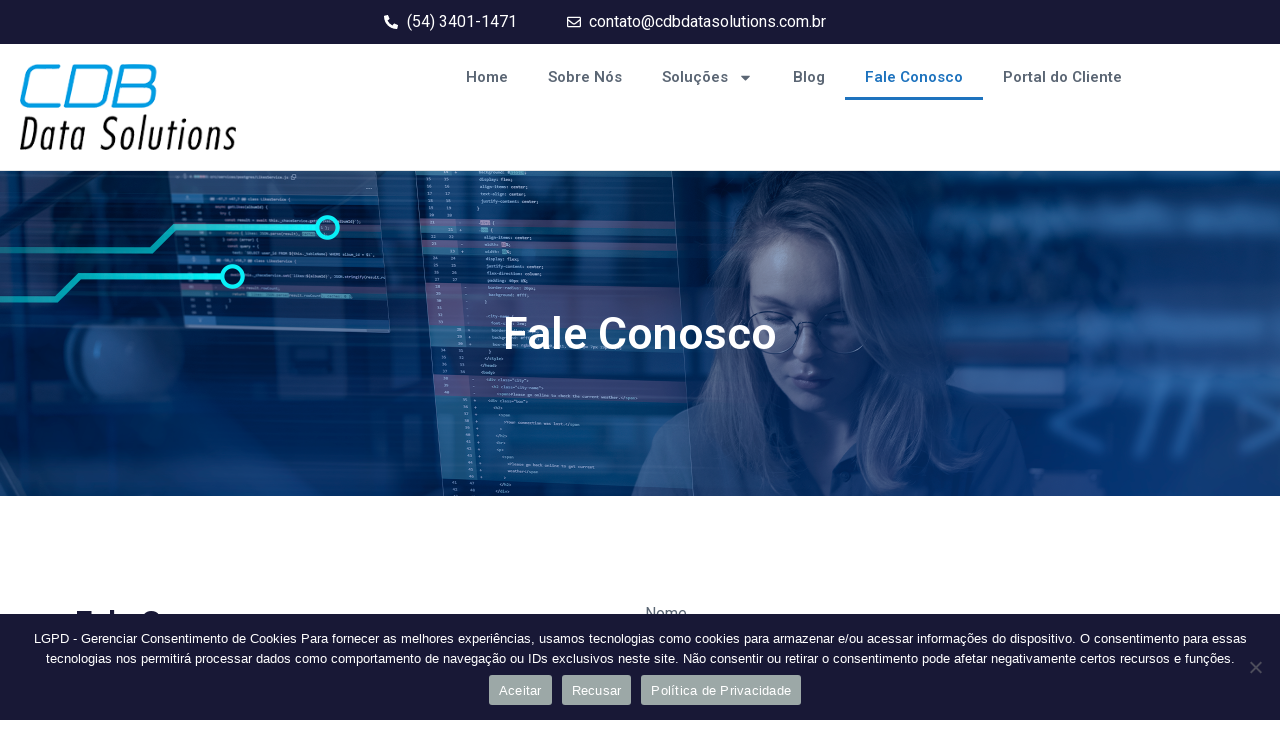

--- FILE ---
content_type: text/html; charset=UTF-8
request_url: https://cdbdatasolutions.com.br/fale-conosco/
body_size: 20489
content:
<!DOCTYPE html>
<html lang="pt-BR">
<head>
	<meta charset="UTF-8">
	<meta name="viewport" content="width=device-width, initial-scale=1.0"/>
		<meta name='robots' content='index, follow, max-image-preview:large, max-snippet:-1, max-video-preview:-1' />

	<!-- This site is optimized with the Yoast SEO plugin v24.4 - https://yoast.com/wordpress/plugins/seo/ -->
	<title>Fale Conosco - CDB Data Solutions</title>
	<link rel="canonical" href="https://cdbdatasolutions.com.br/fale-conosco/" />
	<meta property="og:locale" content="pt_BR" />
	<meta property="og:type" content="article" />
	<meta property="og:title" content="Fale Conosco - CDB Data Solutions" />
	<meta property="og:description" content="Fale Conosco Fale Conosco Nossos especialistas estão prontos para ajudar sua organização a administrar e tomar decisões baseadas em dados.  Contato Comercial E-mail: contato@cdbdatasolutions.com.br Telefone: (54) 3401-1471 Endereço Rua Angelo Antonello, 93 – Sala 62, Centro – Farroupilha/RS CEP: 95170-492" />
	<meta property="og:url" content="https://cdbdatasolutions.com.br/fale-conosco/" />
	<meta property="og:site_name" content="CDB Data Solutions" />
	<meta property="article:modified_time" content="2025-10-10T13:53:09+00:00" />
	<meta property="og:image" content="https://cdbdatasolutions.com.br/wp-content/uploads/2024/07/WhatsApp-Image-2024-07-24-at-18.59.38.jpeg" />
	<meta property="og:image:width" content="96" />
	<meta property="og:image:height" content="12" />
	<meta property="og:image:type" content="image/jpeg" />
	<meta name="twitter:card" content="summary_large_image" />
	<meta name="twitter:label1" content="Est. tempo de leitura" />
	<meta name="twitter:data1" content="1 minuto" />
	<script type="application/ld+json" class="yoast-schema-graph">{"@context":"https://schema.org","@graph":[{"@type":"WebPage","@id":"https://cdbdatasolutions.com.br/fale-conosco/","url":"https://cdbdatasolutions.com.br/fale-conosco/","name":"Fale Conosco - CDB Data Solutions","isPartOf":{"@id":"https://cdbdatasolutions.com.br/#website"},"primaryImageOfPage":{"@id":"https://cdbdatasolutions.com.br/fale-conosco/#primaryimage"},"image":{"@id":"https://cdbdatasolutions.com.br/fale-conosco/#primaryimage"},"thumbnailUrl":"https://cdbdatasolutions.com.br/wp-content/uploads/2024/07/WhatsApp-Image-2024-07-24-at-18.59.38.jpeg","datePublished":"2024-10-24T15:47:06+00:00","dateModified":"2025-10-10T13:53:09+00:00","breadcrumb":{"@id":"https://cdbdatasolutions.com.br/fale-conosco/#breadcrumb"},"inLanguage":"pt-BR","potentialAction":[{"@type":"ReadAction","target":["https://cdbdatasolutions.com.br/fale-conosco/"]}]},{"@type":"ImageObject","inLanguage":"pt-BR","@id":"https://cdbdatasolutions.com.br/fale-conosco/#primaryimage","url":"https://cdbdatasolutions.com.br/wp-content/uploads/2024/07/WhatsApp-Image-2024-07-24-at-18.59.38.jpeg","contentUrl":"https://cdbdatasolutions.com.br/wp-content/uploads/2024/07/WhatsApp-Image-2024-07-24-at-18.59.38.jpeg","width":96,"height":12},{"@type":"BreadcrumbList","@id":"https://cdbdatasolutions.com.br/fale-conosco/#breadcrumb","itemListElement":[{"@type":"ListItem","position":1,"name":"Início","item":"https://cdbdatasolutions.com.br/"},{"@type":"ListItem","position":2,"name":"Fale Conosco"}]},{"@type":"WebSite","@id":"https://cdbdatasolutions.com.br/#website","url":"https://cdbdatasolutions.com.br/","name":"CDB Data Solutions","description":"","publisher":{"@id":"https://cdbdatasolutions.com.br/#organization"},"potentialAction":[{"@type":"SearchAction","target":{"@type":"EntryPoint","urlTemplate":"https://cdbdatasolutions.com.br/?s={search_term_string}"},"query-input":{"@type":"PropertyValueSpecification","valueRequired":true,"valueName":"search_term_string"}}],"inLanguage":"pt-BR"},{"@type":"Organization","@id":"https://cdbdatasolutions.com.br/#organization","name":"CDB Data Solutions","url":"https://cdbdatasolutions.com.br/","logo":{"@type":"ImageObject","inLanguage":"pt-BR","@id":"https://cdbdatasolutions.com.br/#/schema/logo/image/","url":"https://cdbdatasolutions.com.br/wp-content/uploads/2024/10/CDB-COR-PURA-PRETO-SEM-FUNDO.png","contentUrl":"https://cdbdatasolutions.com.br/wp-content/uploads/2024/10/CDB-COR-PURA-PRETO-SEM-FUNDO.png","width":250,"height":100,"caption":"CDB Data Solutions"},"image":{"@id":"https://cdbdatasolutions.com.br/#/schema/logo/image/"}}]}</script>
	<!-- / Yoast SEO plugin. -->


<link rel="alternate" type="application/rss+xml" title="Feed para CDB Data Solutions &raquo;" href="https://cdbdatasolutions.com.br/feed/" />
<link rel="alternate" type="application/rss+xml" title="Feed de comentários para CDB Data Solutions &raquo;" href="https://cdbdatasolutions.com.br/comments/feed/" />
<link rel="alternate" title="oEmbed (JSON)" type="application/json+oembed" href="https://cdbdatasolutions.com.br/wp-json/oembed/1.0/embed?url=https%3A%2F%2Fcdbdatasolutions.com.br%2Ffale-conosco%2F" />
<link rel="alternate" title="oEmbed (XML)" type="text/xml+oembed" href="https://cdbdatasolutions.com.br/wp-json/oembed/1.0/embed?url=https%3A%2F%2Fcdbdatasolutions.com.br%2Ffale-conosco%2F&#038;format=xml" />
<style id='wp-img-auto-sizes-contain-inline-css'>
img:is([sizes=auto i],[sizes^="auto," i]){contain-intrinsic-size:3000px 1500px}
/*# sourceURL=wp-img-auto-sizes-contain-inline-css */
</style>
<link rel='stylesheet' id='elementor-frontend-css' href='https://cdbdatasolutions.com.br/wp-content/plugins/elementor/assets/css/frontend.min.css?ver=3.26.5' media='all' />
<link rel='stylesheet' id='elementor-post-41-css' href='https://cdbdatasolutions.com.br/wp-content/uploads/elementor/css/post-41.css?ver=1765396376' media='all' />
<link rel='stylesheet' id='elementor-post-359-css' href='https://cdbdatasolutions.com.br/wp-content/uploads/elementor/css/post-359.css?ver=1765396377' media='all' />
<link rel='stylesheet' id='sbi_styles-css' href='https://cdbdatasolutions.com.br/wp-content/plugins/instagram-feed/css/sbi-styles.min.css?ver=6.6.1' media='all' />
<link rel='stylesheet' id='premium-addons-css' href='https://cdbdatasolutions.com.br/wp-content/plugins/premium-addons-for-elementor/assets/frontend/min-css/premium-addons.min.css?ver=4.10.78' media='all' />
<link rel='stylesheet' id='jet-engine-frontend-css' href='https://cdbdatasolutions.com.br/wp-content/plugins/jet-engine/assets/css/frontend.css?ver=3.4.3' media='all' />
<link rel='stylesheet' id='cookie-notice-front-css' href='https://cdbdatasolutions.com.br/wp-content/plugins/cookie-notice/css/front.min.css?ver=2.5.5' media='all' />
<link rel='stylesheet' id='pa-admin-bar-css' href='https://cdbdatasolutions.com.br/wp-content/plugins/premium-addons-for-elementor/admin/assets/css/admin-bar.css?ver=4.10.78' media='all' />
<link rel='stylesheet' id='hello-elementor-css' href='https://cdbdatasolutions.com.br/wp-content/themes/hello-elementor/style.min.css?ver=3.2.1' media='all' />
<link rel='stylesheet' id='hello-elementor-theme-style-css' href='https://cdbdatasolutions.com.br/wp-content/themes/hello-elementor/theme.min.css?ver=3.2.1' media='all' />
<link rel='stylesheet' id='hello-elementor-header-footer-css' href='https://cdbdatasolutions.com.br/wp-content/themes/hello-elementor/header-footer.min.css?ver=3.2.1' media='all' />
<link rel='stylesheet' id='elementor-post-6-css' href='https://cdbdatasolutions.com.br/wp-content/uploads/elementor/css/post-6.css?ver=1765396377' media='all' />
<link rel='stylesheet' id='wpdreams-asl-basic-css' href='https://cdbdatasolutions.com.br/wp-content/plugins/ajax-search-lite/css/style.basic.css?ver=4.12.5' media='all' />
<link rel='stylesheet' id='wpdreams-asl-instance-css' href='https://cdbdatasolutions.com.br/wp-content/plugins/ajax-search-lite/css/style-curvy-blue.css?ver=4.12.5' media='all' />
<link rel='stylesheet' id='widget-icon-list-css' href='https://cdbdatasolutions.com.br/wp-content/plugins/elementor/assets/css/widget-icon-list.min.css?ver=3.26.5' media='all' />
<link rel='stylesheet' id='widget-image-css' href='https://cdbdatasolutions.com.br/wp-content/plugins/elementor/assets/css/widget-image.min.css?ver=3.26.5' media='all' />
<link rel='stylesheet' id='widget-nav-menu-css' href='https://cdbdatasolutions.com.br/wp-content/plugins/pro-elements/assets/css/widget-nav-menu.min.css?ver=3.26.3' media='all' />
<link rel='stylesheet' id='widget-social-icons-css' href='https://cdbdatasolutions.com.br/wp-content/plugins/elementor/assets/css/widget-social-icons.min.css?ver=3.26.5' media='all' />
<link rel='stylesheet' id='e-apple-webkit-css' href='https://cdbdatasolutions.com.br/wp-content/plugins/elementor/assets/css/conditionals/apple-webkit.min.css?ver=3.26.5' media='all' />
<link rel='stylesheet' id='widget-text-editor-css' href='https://cdbdatasolutions.com.br/wp-content/plugins/elementor/assets/css/widget-text-editor.min.css?ver=3.26.5' media='all' />
<link rel='stylesheet' id='widget-heading-css' href='https://cdbdatasolutions.com.br/wp-content/plugins/elementor/assets/css/widget-heading.min.css?ver=3.26.5' media='all' />
<link rel='stylesheet' id='sbistyles-css' href='https://cdbdatasolutions.com.br/wp-content/plugins/instagram-feed/css/sbi-styles.min.css?ver=6.6.1' media='all' />
<link rel='stylesheet' id='widget-icon-box-css' href='https://cdbdatasolutions.com.br/wp-content/plugins/elementor/assets/css/widget-icon-box.min.css?ver=3.26.5' media='all' />
<link rel='stylesheet' id='widget-form-css' href='https://cdbdatasolutions.com.br/wp-content/plugins/pro-elements/assets/css/widget-form.min.css?ver=3.26.3' media='all' />
<link rel='stylesheet' id='elementor-post-2597-css' href='https://cdbdatasolutions.com.br/wp-content/uploads/elementor/css/post-2597.css?ver=1765396485' media='all' />
<link rel='stylesheet' id='elementor-post-3087-css' href='https://cdbdatasolutions.com.br/wp-content/uploads/elementor/css/post-3087.css?ver=1765396377' media='all' />
<link rel='stylesheet' id='elementor-post-3127-css' href='https://cdbdatasolutions.com.br/wp-content/uploads/elementor/css/post-3127.css?ver=1765396377' media='all' />
<link rel='stylesheet' id='joinchat-css' href='https://cdbdatasolutions.com.br/wp-content/plugins/creame-whatsapp-me/public/css/joinchat.min.css?ver=5.2.1' media='all' />
<link rel='stylesheet' id='ekit-widget-styles-css' href='https://cdbdatasolutions.com.br/wp-content/plugins/elementskit-lite/widgets/init/assets/css/widget-styles.css?ver=3.3.7' media='all' />
<link rel='stylesheet' id='ekit-responsive-css' href='https://cdbdatasolutions.com.br/wp-content/plugins/elementskit-lite/widgets/init/assets/css/responsive.css?ver=3.3.7' media='all' />
<link rel='stylesheet' id='eael-general-css' href='https://cdbdatasolutions.com.br/wp-content/plugins/essential-addons-for-elementor-lite/assets/front-end/css/view/general.min.css?ver=6.1.0' media='all' />
<link rel='stylesheet' id='google-fonts-1-css' href='https://fonts.googleapis.com/css?family=Roboto%3A100%2C100italic%2C200%2C200italic%2C300%2C300italic%2C400%2C400italic%2C500%2C500italic%2C600%2C600italic%2C700%2C700italic%2C800%2C800italic%2C900%2C900italic%7CRoboto+Slab%3A100%2C100italic%2C200%2C200italic%2C300%2C300italic%2C400%2C400italic%2C500%2C500italic%2C600%2C600italic%2C700%2C700italic%2C800%2C800italic%2C900%2C900italic&#038;display=swap&#038;ver=6.9' media='all' />
<link rel='stylesheet' id='elementor-icons-ekiticons-css' href='https://cdbdatasolutions.com.br/wp-content/plugins/elementskit-lite/modules/elementskit-icon-pack/assets/css/ekiticons.css?ver=3.3.7' media='all' />
<link rel="preconnect" href="https://fonts.gstatic.com/" crossorigin><script id="cookie-notice-front-js-before">
var cnArgs = {"ajaxUrl":"https:\/\/cdbdatasolutions.com.br\/wp-admin\/admin-ajax.php","nonce":"7a1c57c1b2","hideEffect":"slide","position":"bottom","onScroll":false,"onScrollOffset":100,"onClick":false,"cookieName":"cookie_notice_accepted","cookieTime":2592000,"cookieTimeRejected":2592000,"globalCookie":false,"redirection":false,"cache":false,"revokeCookies":false,"revokeCookiesOpt":"automatic"};

//# sourceURL=cookie-notice-front-js-before
</script>
<script src="https://cdbdatasolutions.com.br/wp-content/plugins/cookie-notice/js/front.min.js?ver=2.5.5" id="cookie-notice-front-js"></script>
<script src="https://cdbdatasolutions.com.br/wp-includes/js/jquery/jquery.min.js?ver=3.7.1" id="jquery-core-js"></script>
<script src="https://cdbdatasolutions.com.br/wp-includes/js/jquery/jquery-migrate.min.js?ver=3.4.1" id="jquery-migrate-js"></script>
<link rel="https://api.w.org/" href="https://cdbdatasolutions.com.br/wp-json/" /><link rel="alternate" title="JSON" type="application/json" href="https://cdbdatasolutions.com.br/wp-json/wp/v2/pages/2597" /><link rel="EditURI" type="application/rsd+xml" title="RSD" href="https://cdbdatasolutions.com.br/xmlrpc.php?rsd" />
<meta name="generator" content="WordPress 6.9" />
<link rel='shortlink' href='https://cdbdatasolutions.com.br/?p=2597' />
<!-- HFCM by 99 Robots - Snippet # 1: TAG CDB DATA SOLUTIONS -->
<!-- Google tag (gtag.js) -->
<script async src="https://www.googletagmanager.com/gtag/js?id=AW-16508250853"></script>
<script>
  window.dataLayer = window.dataLayer || [];
  function gtag(){dataLayer.push(arguments);}
  gtag('js', new Date());

  gtag('config', 'AW-16508250853');
</script>
<!-- /end HFCM by 99 Robots -->
<!-- HFCM by 99 Robots - Snippet # 2: GOOGLE TAG MENEGER -->
<!-- Google Tag Manager -->
<script>(function(w,d,s,l,i){w[l]=w[l]||[];w[l].push({'gtm.start':
new Date().getTime(),event:'gtm.js'});var f=d.getElementsByTagName(s)[0],
j=d.createElement(s),dl=l!='dataLayer'?'&l='+l:'';j.async=true;j.src=
'https://www.googletagmanager.com/gtm.js?id='+i+dl;f.parentNode.insertBefore(j,f);
})(window,document,'script','dataLayer','GTM-54V3KX7');</script>
<!-- End Google Tag Manager -->
<!-- /end HFCM by 99 Robots -->
				<link rel="preconnect" href="https://fonts.gstatic.com" crossorigin />
				<link rel="preload" as="style" href="//fonts.googleapis.com/css?family=Open+Sans&display=swap" />
				<link rel="stylesheet" href="//fonts.googleapis.com/css?family=Open+Sans&display=swap" media="all" />
				<meta name="generator" content="Elementor 3.26.5; features: e_font_icon_svg, additional_custom_breakpoints, e_element_cache; settings: css_print_method-external, google_font-enabled, font_display-swap">
<meta name="google-site-verification" content="lkQq-KVSwjkuFi64shI8l7xrwq_gSvJRPV9UWh7jFqQ" />

			<style>
				.e-con.e-parent:nth-of-type(n+4):not(.e-lazyloaded):not(.e-no-lazyload),
				.e-con.e-parent:nth-of-type(n+4):not(.e-lazyloaded):not(.e-no-lazyload) * {
					background-image: none !important;
				}
				@media screen and (max-height: 1024px) {
					.e-con.e-parent:nth-of-type(n+3):not(.e-lazyloaded):not(.e-no-lazyload),
					.e-con.e-parent:nth-of-type(n+3):not(.e-lazyloaded):not(.e-no-lazyload) * {
						background-image: none !important;
					}
				}
				@media screen and (max-height: 640px) {
					.e-con.e-parent:nth-of-type(n+2):not(.e-lazyloaded):not(.e-no-lazyload),
					.e-con.e-parent:nth-of-type(n+2):not(.e-lazyloaded):not(.e-no-lazyload) * {
						background-image: none !important;
					}
				}
			</style>
			<meta name="generator" content="Powered by Slider Revolution 6.5.19 - responsive, Mobile-Friendly Slider Plugin for WordPress with comfortable drag and drop interface." />
			            <style>
				            
					div[id*='ajaxsearchlitesettings'].searchsettings .asl_option_inner label {
						font-size: 0px !important;
						color: rgba(0, 0, 0, 0);
					}
					div[id*='ajaxsearchlitesettings'].searchsettings .asl_option_inner label:after {
						font-size: 11px !important;
						position: absolute;
						top: 0;
						left: 0;
						z-index: 1;
					}
					.asl_w_container {
						width: 100%;
						margin: 0px 0px 0px 0px;
						min-width: 200px;
					}
					div[id*='ajaxsearchlite'].asl_m {
						width: 100%;
					}
					div[id*='ajaxsearchliteres'].wpdreams_asl_results div.resdrg span.highlighted {
						font-weight: bold;
						color: rgba(217, 49, 43, 1);
						background-color: rgba(238, 238, 238, 1);
					}
					div[id*='ajaxsearchliteres'].wpdreams_asl_results .results img.asl_image {
						width: 70px;
						height: 70px;
						object-fit: cover;
					}
					div.asl_r .results {
						max-height: none;
					}
				
							.asl_w, .asl_w * {font-family:"roboto" !important;}
							.asl_m input[type=search]::placeholder{font-family:"roboto" !important;}
							.asl_m input[type=search]::-webkit-input-placeholder{font-family:"roboto" !important;}
							.asl_m input[type=search]::-moz-placeholder{font-family:"roboto" !important;}
							.asl_m input[type=search]:-ms-input-placeholder{font-family:"roboto" !important;}
						
						.asl_m .probox svg {
							fill: rgb(30, 115, 190) !important;
						}
						.asl_m .probox .innericon {
							background-color: rgba(255, 255, 255, 1) !important;
							background-image: none !important;
							-webkit-background-image: none !important;
							-ms-background-image: none !important;
						}
					
						div.asl_m.asl_w {
							border:1px solid rgb(30, 115, 190) !important;border-radius:08px 08px 8px 08px !important;
							box-shadow: none !important;
						}
						div.asl_m.asl_w .probox {border: none !important;}
					
						div.asl_r.asl_w.vertical .results .item::after {
							display: block;
							position: absolute;
							bottom: 0;
							content: '';
							height: 1px;
							width: 100%;
							background: #D8D8D8;
						}
						div.asl_r.asl_w.vertical .results .item.asl_last_item::after {
							display: none;
						}
								            </style>
			            <link rel="icon" href="https://cdbdatasolutions.com.br/wp-content/uploads/2024/07/cropped-WhatsApp_Image_2024-07-24_at_16.17.52-removebg-preview-32x32.png" sizes="32x32" />
<link rel="icon" href="https://cdbdatasolutions.com.br/wp-content/uploads/2024/07/cropped-WhatsApp_Image_2024-07-24_at_16.17.52-removebg-preview-192x192.png" sizes="192x192" />
<link rel="apple-touch-icon" href="https://cdbdatasolutions.com.br/wp-content/uploads/2024/07/cropped-WhatsApp_Image_2024-07-24_at_16.17.52-removebg-preview-180x180.png" />
<meta name="msapplication-TileImage" content="https://cdbdatasolutions.com.br/wp-content/uploads/2024/07/cropped-WhatsApp_Image_2024-07-24_at_16.17.52-removebg-preview-270x270.png" />
<script>function setREVStartSize(e){
			//window.requestAnimationFrame(function() {
				window.RSIW = window.RSIW===undefined ? window.innerWidth : window.RSIW;
				window.RSIH = window.RSIH===undefined ? window.innerHeight : window.RSIH;
				try {
					var pw = document.getElementById(e.c).parentNode.offsetWidth,
						newh;
					pw = pw===0 || isNaN(pw) ? window.RSIW : pw;
					e.tabw = e.tabw===undefined ? 0 : parseInt(e.tabw);
					e.thumbw = e.thumbw===undefined ? 0 : parseInt(e.thumbw);
					e.tabh = e.tabh===undefined ? 0 : parseInt(e.tabh);
					e.thumbh = e.thumbh===undefined ? 0 : parseInt(e.thumbh);
					e.tabhide = e.tabhide===undefined ? 0 : parseInt(e.tabhide);
					e.thumbhide = e.thumbhide===undefined ? 0 : parseInt(e.thumbhide);
					e.mh = e.mh===undefined || e.mh=="" || e.mh==="auto" ? 0 : parseInt(e.mh,0);
					if(e.layout==="fullscreen" || e.l==="fullscreen")
						newh = Math.max(e.mh,window.RSIH);
					else{
						e.gw = Array.isArray(e.gw) ? e.gw : [e.gw];
						for (var i in e.rl) if (e.gw[i]===undefined || e.gw[i]===0) e.gw[i] = e.gw[i-1];
						e.gh = e.el===undefined || e.el==="" || (Array.isArray(e.el) && e.el.length==0)? e.gh : e.el;
						e.gh = Array.isArray(e.gh) ? e.gh : [e.gh];
						for (var i in e.rl) if (e.gh[i]===undefined || e.gh[i]===0) e.gh[i] = e.gh[i-1];
											
						var nl = new Array(e.rl.length),
							ix = 0,
							sl;
						e.tabw = e.tabhide>=pw ? 0 : e.tabw;
						e.thumbw = e.thumbhide>=pw ? 0 : e.thumbw;
						e.tabh = e.tabhide>=pw ? 0 : e.tabh;
						e.thumbh = e.thumbhide>=pw ? 0 : e.thumbh;
						for (var i in e.rl) nl[i] = e.rl[i]<window.RSIW ? 0 : e.rl[i];
						sl = nl[0];
						for (var i in nl) if (sl>nl[i] && nl[i]>0) { sl = nl[i]; ix=i;}
						var m = pw>(e.gw[ix]+e.tabw+e.thumbw) ? 1 : (pw-(e.tabw+e.thumbw)) / (e.gw[ix]);
						newh =  (e.gh[ix] * m) + (e.tabh + e.thumbh);
					}
					var el = document.getElementById(e.c);
					if (el!==null && el) el.style.height = newh+"px";
					el = document.getElementById(e.c+"_wrapper");
					if (el!==null && el) {
						el.style.height = newh+"px";
						el.style.display = "block";
					}
				} catch(e){
					console.log("Failure at Presize of Slider:" + e)
				}
			//});
		  };</script>
</head>
<body class="wp-singular page-template-default page page-id-2597 wp-embed-responsive wp-theme-hello-elementor cookies-not-set elementor-default elementor-kit-6 elementor-page elementor-page-2597">
<div class="ekit-template-content-markup ekit-template-content-header ekit-template-content-theme-support">
		<div data-elementor-type="wp-post" data-elementor-id="41" class="elementor elementor-41" data-elementor-post-type="elementskit_template">
				<div class="elementor-element elementor-element-4663481 e-con-full elementor-hidden-tablet elementor-hidden-mobile e-flex e-con e-parent" data-id="4663481" data-element_type="container" data-settings="{&quot;background_background&quot;:&quot;classic&quot;}">
		<div class="elementor-element elementor-element-7adcc92 e-con-full e-flex e-con e-child" data-id="7adcc92" data-element_type="container">
				</div>
		<div class="elementor-element elementor-element-cf27154 e-con-full e-flex e-con e-child" data-id="cf27154" data-element_type="container">
				<div class="elementor-element elementor-element-b88449d elementor-align-center elementor-widget-tablet__width-initial elementor-icon-list--layout-traditional elementor-list-item-link-full_width elementor-widget elementor-widget-icon-list" data-id="b88449d" data-element_type="widget" data-widget_type="icon-list.default">
				<div class="elementor-widget-container">
							<ul class="elementor-icon-list-items">
							<li class="elementor-icon-list-item">
											<span class="elementor-icon-list-icon">
							<svg aria-hidden="true" class="e-font-icon-svg e-fas-phone-alt" viewBox="0 0 512 512" xmlns="http://www.w3.org/2000/svg"><path d="M497.39 361.8l-112-48a24 24 0 0 0-28 6.9l-49.6 60.6A370.66 370.66 0 0 1 130.6 204.11l60.6-49.6a23.94 23.94 0 0 0 6.9-28l-48-112A24.16 24.16 0 0 0 122.6.61l-104 24A24 24 0 0 0 0 48c0 256.5 207.9 464 464 464a24 24 0 0 0 23.4-18.6l24-104a24.29 24.29 0 0 0-14.01-27.6z"></path></svg>						</span>
										<span class="elementor-icon-list-text"> (54) 3401-1471</span>
									</li>
						</ul>
						</div>
				</div>
				<div class="elementor-element elementor-element-f98afd1 elementor-align-center elementor-icon-list--layout-traditional elementor-list-item-link-full_width elementor-widget elementor-widget-icon-list" data-id="f98afd1" data-element_type="widget" data-widget_type="icon-list.default">
				<div class="elementor-widget-container">
							<ul class="elementor-icon-list-items">
							<li class="elementor-icon-list-item">
											<span class="elementor-icon-list-icon">
							<svg aria-hidden="true" class="e-font-icon-svg e-far-envelope" viewBox="0 0 512 512" xmlns="http://www.w3.org/2000/svg"><path d="M464 64H48C21.49 64 0 85.49 0 112v288c0 26.51 21.49 48 48 48h416c26.51 0 48-21.49 48-48V112c0-26.51-21.49-48-48-48zm0 48v40.805c-22.422 18.259-58.168 46.651-134.587 106.49-16.841 13.247-50.201 45.072-73.413 44.701-23.208.375-56.579-31.459-73.413-44.701C106.18 199.465 70.425 171.067 48 152.805V112h416zM48 400V214.398c22.914 18.251 55.409 43.862 104.938 82.646 21.857 17.205 60.134 55.186 103.062 54.955 42.717.231 80.509-37.199 103.053-54.947 49.528-38.783 82.032-64.401 104.947-82.653V400H48z"></path></svg>						</span>
										<span class="elementor-icon-list-text"><a href="/cdn-cgi/l/email-protection" class="__cf_email__" data-cfemail="d8bbb7b6acb9acb798bbbcbabcb9acb9abb7b4adacb1b7b6abf6bbb7b5f6baaa">[email&#160;protected]</a></span>
									</li>
						</ul>
						</div>
				</div>
				</div>
				</div>
		<div class="elementor-element elementor-element-3ac7c71 elementor-hidden-desktop e-flex e-con-boxed e-con e-parent" data-id="3ac7c71" data-element_type="container" data-settings="{&quot;background_background&quot;:&quot;classic&quot;}">
					<div class="e-con-inner">
		<div class="elementor-element elementor-element-b6b674b e-con-full e-flex e-con e-child" data-id="b6b674b" data-element_type="container">
				<div class="elementor-element elementor-element-32b300a elementor-align-center elementor-widget-tablet__width-initial elementor-widget-mobile__width-inherit elementor-hidden-tablet elementor-hidden-mobile elementor-icon-list--layout-traditional elementor-list-item-link-full_width elementor-widget elementor-widget-icon-list" data-id="32b300a" data-element_type="widget" data-widget_type="icon-list.default">
				<div class="elementor-widget-container">
							<ul class="elementor-icon-list-items">
							<li class="elementor-icon-list-item">
											<span class="elementor-icon-list-icon">
							<svg aria-hidden="true" class="e-font-icon-svg e-fas-phone-alt" viewBox="0 0 512 512" xmlns="http://www.w3.org/2000/svg"><path d="M497.39 361.8l-112-48a24 24 0 0 0-28 6.9l-49.6 60.6A370.66 370.66 0 0 1 130.6 204.11l60.6-49.6a23.94 23.94 0 0 0 6.9-28l-48-112A24.16 24.16 0 0 0 122.6.61l-104 24A24 24 0 0 0 0 48c0 256.5 207.9 464 464 464a24 24 0 0 0 23.4-18.6l24-104a24.29 24.29 0 0 0-14.01-27.6z"></path></svg>						</span>
										<span class="elementor-icon-list-text"> (54) 3401-1471</span>
									</li>
						</ul>
						</div>
				</div>
				<div class="elementor-element elementor-element-96e3902 elementor-align-center elementor-mobile-align-center elementor-widget-mobile__width-inherit elementor-hidden-desktop elementor-icon-list--layout-traditional elementor-list-item-link-full_width elementor-widget elementor-widget-icon-list" data-id="96e3902" data-element_type="widget" data-widget_type="icon-list.default">
				<div class="elementor-widget-container">
							<ul class="elementor-icon-list-items">
							<li class="elementor-icon-list-item">
											<span class="elementor-icon-list-icon">
							<svg aria-hidden="true" class="e-font-icon-svg e-fas-phone-volume" viewBox="0 0 384 512" xmlns="http://www.w3.org/2000/svg"><path d="M97.333 506.966c-129.874-129.874-129.681-340.252 0-469.933 5.698-5.698 14.527-6.632 21.263-2.422l64.817 40.513a17.187 17.187 0 0 1 6.849 20.958l-32.408 81.021a17.188 17.188 0 0 1-17.669 10.719l-55.81-5.58c-21.051 58.261-20.612 122.471 0 179.515l55.811-5.581a17.188 17.188 0 0 1 17.669 10.719l32.408 81.022a17.188 17.188 0 0 1-6.849 20.958l-64.817 40.513a17.19 17.19 0 0 1-21.264-2.422zM247.126 95.473c11.832 20.047 11.832 45.008 0 65.055-3.95 6.693-13.108 7.959-18.718 2.581l-5.975-5.726c-3.911-3.748-4.793-9.622-2.261-14.41a32.063 32.063 0 0 0 0-29.945c-2.533-4.788-1.65-10.662 2.261-14.41l5.975-5.726c5.61-5.378 14.768-4.112 18.718 2.581zm91.787-91.187c60.14 71.604 60.092 175.882 0 247.428-4.474 5.327-12.53 5.746-17.552.933l-5.798-5.557c-4.56-4.371-4.977-11.529-.93-16.379 49.687-59.538 49.646-145.933 0-205.422-4.047-4.85-3.631-12.008.93-16.379l5.798-5.557c5.022-4.813 13.078-4.394 17.552.933zm-45.972 44.941c36.05 46.322 36.108 111.149 0 157.546-4.39 5.641-12.697 6.251-17.856 1.304l-5.818-5.579c-4.4-4.219-4.998-11.095-1.285-15.931 26.536-34.564 26.534-82.572 0-117.134-3.713-4.836-3.115-11.711 1.285-15.931l5.818-5.579c5.159-4.947 13.466-4.337 17.856 1.304z"></path></svg>						</span>
										<span class="elementor-icon-list-text"> (54) 3401-1471</span>
									</li>
						</ul>
						</div>
				</div>
				<div class="elementor-element elementor-element-0a8d509 elementor-align-center elementor-mobile-align-center elementor-widget-mobile__width-inherit elementor-icon-list--layout-traditional elementor-list-item-link-full_width elementor-widget elementor-widget-icon-list" data-id="0a8d509" data-element_type="widget" data-widget_type="icon-list.default">
				<div class="elementor-widget-container">
							<ul class="elementor-icon-list-items">
							<li class="elementor-icon-list-item">
											<span class="elementor-icon-list-icon">
							<svg aria-hidden="true" class="e-font-icon-svg e-far-envelope" viewBox="0 0 512 512" xmlns="http://www.w3.org/2000/svg"><path d="M464 64H48C21.49 64 0 85.49 0 112v288c0 26.51 21.49 48 48 48h416c26.51 0 48-21.49 48-48V112c0-26.51-21.49-48-48-48zm0 48v40.805c-22.422 18.259-58.168 46.651-134.587 106.49-16.841 13.247-50.201 45.072-73.413 44.701-23.208.375-56.579-31.459-73.413-44.701C106.18 199.465 70.425 171.067 48 152.805V112h416zM48 400V214.398c22.914 18.251 55.409 43.862 104.938 82.646 21.857 17.205 60.134 55.186 103.062 54.955 42.717.231 80.509-37.199 103.053-54.947 49.528-38.783 82.032-64.401 104.947-82.653V400H48z"></path></svg>						</span>
										<span class="elementor-icon-list-text"><a href="/cdn-cgi/l/email-protection" class="__cf_email__" data-cfemail="61020e0f1500150e2102050305001500120e0d1415080e0f124f020e0c4f0313">[email&#160;protected]</a></span>
									</li>
						</ul>
						</div>
				</div>
				</div>
					</div>
				</div>
		<div class="elementor-element elementor-element-f0810cd e-con-full elementor-hidden-tablet elementor-hidden-mobile e-flex e-con e-parent" data-id="f0810cd" data-element_type="container" data-settings="{&quot;background_background&quot;:&quot;classic&quot;}">
		<div class="elementor-element elementor-element-d98e399 e-con-full e-flex e-con e-child" data-id="d98e399" data-element_type="container">
				<div class="elementor-element elementor-element-fa1b613 elementor-widget elementor-widget-image" data-id="fa1b613" data-element_type="widget" data-widget_type="image.default">
				<div class="elementor-widget-container">
																<a href="https://cdbdatasolutions.com.br/">
							<img width="250" height="100" src="https://cdbdatasolutions.com.br/wp-content/uploads/2024/07/CDB-COR-PURA-PRETO-SEM-FUNDO.png" class="attachment-full size-full wp-image-11" alt="" />								</a>
															</div>
				</div>
				</div>
		<div class="elementor-element elementor-element-54c5a9b e-con-full e-flex e-con e-child" data-id="54c5a9b" data-element_type="container" data-settings="{&quot;background_background&quot;:&quot;classic&quot;}">
				<div class="elementor-element elementor-element-9b61ab3 elementor-nav-menu__align-end elementor-nav-menu--dropdown-tablet elementor-nav-menu__text-align-aside elementor-nav-menu--toggle elementor-nav-menu--burger elementor-widget elementor-widget-nav-menu" data-id="9b61ab3" data-element_type="widget" data-settings="{&quot;layout&quot;:&quot;horizontal&quot;,&quot;submenu_icon&quot;:{&quot;value&quot;:&quot;&lt;svg class=\&quot;e-font-icon-svg e-fas-caret-down\&quot; viewBox=\&quot;0 0 320 512\&quot; xmlns=\&quot;http:\/\/www.w3.org\/2000\/svg\&quot;&gt;&lt;path d=\&quot;M31.3 192h257.3c17.8 0 26.7 21.5 14.1 34.1L174.1 354.8c-7.8 7.8-20.5 7.8-28.3 0L17.2 226.1C4.6 213.5 13.5 192 31.3 192z\&quot;&gt;&lt;\/path&gt;&lt;\/svg&gt;&quot;,&quot;library&quot;:&quot;fa-solid&quot;},&quot;toggle&quot;:&quot;burger&quot;}" data-widget_type="nav-menu.default">
				<div class="elementor-widget-container">
								<nav aria-label="Menu" class="elementor-nav-menu--main elementor-nav-menu__container elementor-nav-menu--layout-horizontal e--pointer-underline e--animation-fade">
				<ul id="menu-1-9b61ab3" class="elementor-nav-menu"><li class="menu-item menu-item-type-custom menu-item-object-custom menu-item-home menu-item-1071"><a href="https://cdbdatasolutions.com.br/" class="elementor-item">Home</a></li>
<li class="menu-item menu-item-type-custom menu-item-object-custom menu-item-36"><a href="https://cdbdatasolutions.com.br/sobre-nos/" class="elementor-item">Sobre Nós</a></li>
<li class="menu-item menu-item-type-custom menu-item-object-custom menu-item-has-children menu-item-37"><a href="https://cdbdatasolutions.com.br/solucoes/" class="elementor-item">Soluções</a>
<ul class="sub-menu elementor-nav-menu--dropdown">
	<li class="menu-item menu-item-type-custom menu-item-object-custom menu-item-4921"><a href="https://cdbdatasolutions.com.br/solucoes/#adm" class="elementor-sub-item elementor-item-anchor">Administração de Banco de Dados (DBA Remoto)</a></li>
	<li class="menu-item menu-item-type-custom menu-item-object-custom menu-item-4922"><a href="https://cdbdatasolutions.com.br/solucoes/#analise" class="elementor-sub-item elementor-item-anchor">Consultoria em Análise e Inteligência de Dados</a></li>
	<li class="menu-item menu-item-type-custom menu-item-object-custom menu-item-4923"><a href="https://cdbdatasolutions.com.br/solucoes/#inteligencia" class="elementor-sub-item elementor-item-anchor">Consultoria Inteligência Artificial + Machine Learning</a></li>
	<li class="menu-item menu-item-type-custom menu-item-object-custom menu-item-4924"><a href="https://cdbdatasolutions.com.br/solucoes/#embedded" class="elementor-sub-item elementor-item-anchor">CDB Embedded Insights</a></li>
	<li class="menu-item menu-item-type-custom menu-item-object-custom menu-item-4925"><a href="https://cdbdatasolutions.com.br/solucoes/#monitor" class="elementor-sub-item elementor-item-anchor">CDB Monitor</a></li>
</ul>
</li>
<li class="menu-item menu-item-type-custom menu-item-object-custom menu-item-38"><a href="https://cdbdatasolutions.com.br/blog/" class="elementor-item">Blog</a></li>
<li class="menu-item menu-item-type-custom menu-item-object-custom current-menu-item menu-item-39"><a href="https://cdbdatasolutions.com.br/fale-conosco/" aria-current="page" class="elementor-item elementor-item-active">Fale Conosco</a></li>
<li class="menu-item menu-item-type-custom menu-item-object-custom menu-item-40"><a href="https://cdbdatasolutions.com.br/portal-do-cliente/" class="elementor-item">Portal do Cliente</a></li>
</ul>			</nav>
					<div class="elementor-menu-toggle" role="button" tabindex="0" aria-label="Menu Toggle" aria-expanded="false">
			<svg aria-hidden="true" role="presentation" class="elementor-menu-toggle__icon--open e-font-icon-svg e-eicon-menu-bar" viewBox="0 0 1000 1000" xmlns="http://www.w3.org/2000/svg"><path d="M104 333H896C929 333 958 304 958 271S929 208 896 208H104C71 208 42 237 42 271S71 333 104 333ZM104 583H896C929 583 958 554 958 521S929 458 896 458H104C71 458 42 487 42 521S71 583 104 583ZM104 833H896C929 833 958 804 958 771S929 708 896 708H104C71 708 42 737 42 771S71 833 104 833Z"></path></svg><svg aria-hidden="true" role="presentation" class="elementor-menu-toggle__icon--close e-font-icon-svg e-eicon-close" viewBox="0 0 1000 1000" xmlns="http://www.w3.org/2000/svg"><path d="M742 167L500 408 258 167C246 154 233 150 217 150 196 150 179 158 167 167 154 179 150 196 150 212 150 229 154 242 171 254L408 500 167 742C138 771 138 800 167 829 196 858 225 858 254 829L496 587 738 829C750 842 767 846 783 846 800 846 817 842 829 829 842 817 846 804 846 783 846 767 842 750 829 737L588 500 833 258C863 229 863 200 833 171 804 137 775 137 742 167Z"></path></svg>		</div>
					<nav class="elementor-nav-menu--dropdown elementor-nav-menu__container" aria-hidden="true">
				<ul id="menu-2-9b61ab3" class="elementor-nav-menu"><li class="menu-item menu-item-type-custom menu-item-object-custom menu-item-home menu-item-1071"><a href="https://cdbdatasolutions.com.br/" class="elementor-item" tabindex="-1">Home</a></li>
<li class="menu-item menu-item-type-custom menu-item-object-custom menu-item-36"><a href="https://cdbdatasolutions.com.br/sobre-nos/" class="elementor-item" tabindex="-1">Sobre Nós</a></li>
<li class="menu-item menu-item-type-custom menu-item-object-custom menu-item-has-children menu-item-37"><a href="https://cdbdatasolutions.com.br/solucoes/" class="elementor-item" tabindex="-1">Soluções</a>
<ul class="sub-menu elementor-nav-menu--dropdown">
	<li class="menu-item menu-item-type-custom menu-item-object-custom menu-item-4921"><a href="https://cdbdatasolutions.com.br/solucoes/#adm" class="elementor-sub-item elementor-item-anchor" tabindex="-1">Administração de Banco de Dados (DBA Remoto)</a></li>
	<li class="menu-item menu-item-type-custom menu-item-object-custom menu-item-4922"><a href="https://cdbdatasolutions.com.br/solucoes/#analise" class="elementor-sub-item elementor-item-anchor" tabindex="-1">Consultoria em Análise e Inteligência de Dados</a></li>
	<li class="menu-item menu-item-type-custom menu-item-object-custom menu-item-4923"><a href="https://cdbdatasolutions.com.br/solucoes/#inteligencia" class="elementor-sub-item elementor-item-anchor" tabindex="-1">Consultoria Inteligência Artificial + Machine Learning</a></li>
	<li class="menu-item menu-item-type-custom menu-item-object-custom menu-item-4924"><a href="https://cdbdatasolutions.com.br/solucoes/#embedded" class="elementor-sub-item elementor-item-anchor" tabindex="-1">CDB Embedded Insights</a></li>
	<li class="menu-item menu-item-type-custom menu-item-object-custom menu-item-4925"><a href="https://cdbdatasolutions.com.br/solucoes/#monitor" class="elementor-sub-item elementor-item-anchor" tabindex="-1">CDB Monitor</a></li>
</ul>
</li>
<li class="menu-item menu-item-type-custom menu-item-object-custom menu-item-38"><a href="https://cdbdatasolutions.com.br/blog/" class="elementor-item" tabindex="-1">Blog</a></li>
<li class="menu-item menu-item-type-custom menu-item-object-custom current-menu-item menu-item-39"><a href="https://cdbdatasolutions.com.br/fale-conosco/" aria-current="page" class="elementor-item elementor-item-active" tabindex="-1">Fale Conosco</a></li>
<li class="menu-item menu-item-type-custom menu-item-object-custom menu-item-40"><a href="https://cdbdatasolutions.com.br/portal-do-cliente/" class="elementor-item" tabindex="-1">Portal do Cliente</a></li>
</ul>			</nav>
						</div>
				</div>
				</div>
				</div>
		<div class="elementor-element elementor-element-cd0825a e-con-full elementor-hidden-desktop e-flex e-con e-parent" data-id="cd0825a" data-element_type="container" data-settings="{&quot;background_background&quot;:&quot;classic&quot;}">
		<div class="elementor-element elementor-element-ed9ad7c e-con-full e-flex e-con e-child" data-id="ed9ad7c" data-element_type="container">
				<div class="elementor-element elementor-element-eb29cb9 elementor-widget-mobile__width-inherit elementor-widget elementor-widget-image" data-id="eb29cb9" data-element_type="widget" data-widget_type="image.default">
				<div class="elementor-widget-container">
																<a href="https://cdbdatasolutions.com.br/">
							<img width="250" height="100" src="https://cdbdatasolutions.com.br/wp-content/uploads/2024/07/CDB-COR-PURA-PRETO-SEM-FUNDO.png" class="attachment-full size-full wp-image-11" alt="" />								</a>
															</div>
				</div>
				</div>
		<div class="elementor-element elementor-element-b2a1cf6 e-con-full e-flex e-con e-child" data-id="b2a1cf6" data-element_type="container">
				<div class="elementor-element elementor-element-b2ab6dd elementor-nav-menu__align-end elementor-nav-menu--stretch elementor-nav-menu__text-align-center elementor-widget-mobile__width-inherit elementor-nav-menu--dropdown-tablet elementor-nav-menu--toggle elementor-nav-menu--burger elementor-widget elementor-widget-nav-menu" data-id="b2ab6dd" data-element_type="widget" data-settings="{&quot;full_width&quot;:&quot;stretch&quot;,&quot;layout&quot;:&quot;horizontal&quot;,&quot;submenu_icon&quot;:{&quot;value&quot;:&quot;&lt;svg class=\&quot;e-font-icon-svg e-fas-caret-down\&quot; viewBox=\&quot;0 0 320 512\&quot; xmlns=\&quot;http:\/\/www.w3.org\/2000\/svg\&quot;&gt;&lt;path d=\&quot;M31.3 192h257.3c17.8 0 26.7 21.5 14.1 34.1L174.1 354.8c-7.8 7.8-20.5 7.8-28.3 0L17.2 226.1C4.6 213.5 13.5 192 31.3 192z\&quot;&gt;&lt;\/path&gt;&lt;\/svg&gt;&quot;,&quot;library&quot;:&quot;fa-solid&quot;},&quot;toggle&quot;:&quot;burger&quot;}" data-widget_type="nav-menu.default">
				<div class="elementor-widget-container">
								<nav aria-label="Menu" class="elementor-nav-menu--main elementor-nav-menu__container elementor-nav-menu--layout-horizontal e--pointer-underline e--animation-fade">
				<ul id="menu-1-b2ab6dd" class="elementor-nav-menu"><li class="menu-item menu-item-type-custom menu-item-object-custom menu-item-home menu-item-1071"><a href="https://cdbdatasolutions.com.br/" class="elementor-item">Home</a></li>
<li class="menu-item menu-item-type-custom menu-item-object-custom menu-item-36"><a href="https://cdbdatasolutions.com.br/sobre-nos/" class="elementor-item">Sobre Nós</a></li>
<li class="menu-item menu-item-type-custom menu-item-object-custom menu-item-has-children menu-item-37"><a href="https://cdbdatasolutions.com.br/solucoes/" class="elementor-item">Soluções</a>
<ul class="sub-menu elementor-nav-menu--dropdown">
	<li class="menu-item menu-item-type-custom menu-item-object-custom menu-item-4921"><a href="https://cdbdatasolutions.com.br/solucoes/#adm" class="elementor-sub-item elementor-item-anchor">Administração de Banco de Dados (DBA Remoto)</a></li>
	<li class="menu-item menu-item-type-custom menu-item-object-custom menu-item-4922"><a href="https://cdbdatasolutions.com.br/solucoes/#analise" class="elementor-sub-item elementor-item-anchor">Consultoria em Análise e Inteligência de Dados</a></li>
	<li class="menu-item menu-item-type-custom menu-item-object-custom menu-item-4923"><a href="https://cdbdatasolutions.com.br/solucoes/#inteligencia" class="elementor-sub-item elementor-item-anchor">Consultoria Inteligência Artificial + Machine Learning</a></li>
	<li class="menu-item menu-item-type-custom menu-item-object-custom menu-item-4924"><a href="https://cdbdatasolutions.com.br/solucoes/#embedded" class="elementor-sub-item elementor-item-anchor">CDB Embedded Insights</a></li>
	<li class="menu-item menu-item-type-custom menu-item-object-custom menu-item-4925"><a href="https://cdbdatasolutions.com.br/solucoes/#monitor" class="elementor-sub-item elementor-item-anchor">CDB Monitor</a></li>
</ul>
</li>
<li class="menu-item menu-item-type-custom menu-item-object-custom menu-item-38"><a href="https://cdbdatasolutions.com.br/blog/" class="elementor-item">Blog</a></li>
<li class="menu-item menu-item-type-custom menu-item-object-custom current-menu-item menu-item-39"><a href="https://cdbdatasolutions.com.br/fale-conosco/" aria-current="page" class="elementor-item elementor-item-active">Fale Conosco</a></li>
<li class="menu-item menu-item-type-custom menu-item-object-custom menu-item-40"><a href="https://cdbdatasolutions.com.br/portal-do-cliente/" class="elementor-item">Portal do Cliente</a></li>
</ul>			</nav>
					<div class="elementor-menu-toggle" role="button" tabindex="0" aria-label="Menu Toggle" aria-expanded="false">
			<svg aria-hidden="true" role="presentation" class="elementor-menu-toggle__icon--open e-font-icon-svg e-eicon-menu-bar" viewBox="0 0 1000 1000" xmlns="http://www.w3.org/2000/svg"><path d="M104 333H896C929 333 958 304 958 271S929 208 896 208H104C71 208 42 237 42 271S71 333 104 333ZM104 583H896C929 583 958 554 958 521S929 458 896 458H104C71 458 42 487 42 521S71 583 104 583ZM104 833H896C929 833 958 804 958 771S929 708 896 708H104C71 708 42 737 42 771S71 833 104 833Z"></path></svg><svg aria-hidden="true" role="presentation" class="elementor-menu-toggle__icon--close e-font-icon-svg e-eicon-close" viewBox="0 0 1000 1000" xmlns="http://www.w3.org/2000/svg"><path d="M742 167L500 408 258 167C246 154 233 150 217 150 196 150 179 158 167 167 154 179 150 196 150 212 150 229 154 242 171 254L408 500 167 742C138 771 138 800 167 829 196 858 225 858 254 829L496 587 738 829C750 842 767 846 783 846 800 846 817 842 829 829 842 817 846 804 846 783 846 767 842 750 829 737L588 500 833 258C863 229 863 200 833 171 804 137 775 137 742 167Z"></path></svg>		</div>
					<nav class="elementor-nav-menu--dropdown elementor-nav-menu__container" aria-hidden="true">
				<ul id="menu-2-b2ab6dd" class="elementor-nav-menu"><li class="menu-item menu-item-type-custom menu-item-object-custom menu-item-home menu-item-1071"><a href="https://cdbdatasolutions.com.br/" class="elementor-item" tabindex="-1">Home</a></li>
<li class="menu-item menu-item-type-custom menu-item-object-custom menu-item-36"><a href="https://cdbdatasolutions.com.br/sobre-nos/" class="elementor-item" tabindex="-1">Sobre Nós</a></li>
<li class="menu-item menu-item-type-custom menu-item-object-custom menu-item-has-children menu-item-37"><a href="https://cdbdatasolutions.com.br/solucoes/" class="elementor-item" tabindex="-1">Soluções</a>
<ul class="sub-menu elementor-nav-menu--dropdown">
	<li class="menu-item menu-item-type-custom menu-item-object-custom menu-item-4921"><a href="https://cdbdatasolutions.com.br/solucoes/#adm" class="elementor-sub-item elementor-item-anchor" tabindex="-1">Administração de Banco de Dados (DBA Remoto)</a></li>
	<li class="menu-item menu-item-type-custom menu-item-object-custom menu-item-4922"><a href="https://cdbdatasolutions.com.br/solucoes/#analise" class="elementor-sub-item elementor-item-anchor" tabindex="-1">Consultoria em Análise e Inteligência de Dados</a></li>
	<li class="menu-item menu-item-type-custom menu-item-object-custom menu-item-4923"><a href="https://cdbdatasolutions.com.br/solucoes/#inteligencia" class="elementor-sub-item elementor-item-anchor" tabindex="-1">Consultoria Inteligência Artificial + Machine Learning</a></li>
	<li class="menu-item menu-item-type-custom menu-item-object-custom menu-item-4924"><a href="https://cdbdatasolutions.com.br/solucoes/#embedded" class="elementor-sub-item elementor-item-anchor" tabindex="-1">CDB Embedded Insights</a></li>
	<li class="menu-item menu-item-type-custom menu-item-object-custom menu-item-4925"><a href="https://cdbdatasolutions.com.br/solucoes/#monitor" class="elementor-sub-item elementor-item-anchor" tabindex="-1">CDB Monitor</a></li>
</ul>
</li>
<li class="menu-item menu-item-type-custom menu-item-object-custom menu-item-38"><a href="https://cdbdatasolutions.com.br/blog/" class="elementor-item" tabindex="-1">Blog</a></li>
<li class="menu-item menu-item-type-custom menu-item-object-custom current-menu-item menu-item-39"><a href="https://cdbdatasolutions.com.br/fale-conosco/" aria-current="page" class="elementor-item elementor-item-active" tabindex="-1">Fale Conosco</a></li>
<li class="menu-item menu-item-type-custom menu-item-object-custom menu-item-40"><a href="https://cdbdatasolutions.com.br/portal-do-cliente/" class="elementor-item" tabindex="-1">Portal do Cliente</a></li>
</ul>			</nav>
						</div>
				</div>
				</div>
		<div class="elementor-element elementor-element-acb17f5 e-con-full elementor-hidden-tablet elementor-hidden-mobile e-flex e-con e-child" data-id="acb17f5" data-element_type="container">
				<div class="elementor-element elementor-element-1ad0c00 elementor-align-center elementor-widget__width-inherit elementor-widget elementor-widget-button" data-id="1ad0c00" data-element_type="widget" data-widget_type="button.default">
				<div class="elementor-widget-container">
									<div class="elementor-button-wrapper">
					<a class="elementor-button elementor-button-link elementor-size-sm" href="#elementor-action%3Aaction%3Dpopup%3Aopen%26settings%3DeyJpZCI6IjEwNSIsInRvZ2dsZSI6ZmFsc2V9">
						<span class="elementor-button-content-wrapper">
						<span class="elementor-button-icon">
				<i aria-hidden="true" class="icon icon-burger-menu"></i>			</span>
								</span>
					</a>
				</div>
								</div>
				</div>
				</div>
				</div>
				</div>
		</div>

<main id="content" class="site-main post-2597 page type-page status-publish hentry">

	
	<div class="page-content">
				<div data-elementor-type="wp-page" data-elementor-id="2597" class="elementor elementor-2597" data-elementor-post-type="page">
				<div class="elementor-element elementor-element-abdce8a e-flex e-con-boxed e-con e-parent" data-id="abdce8a" data-element_type="container" data-settings="{&quot;background_background&quot;:&quot;classic&quot;}">
					<div class="e-con-inner">
		<div class="elementor-element elementor-element-766d748 e-con-full e-flex e-con e-child" data-id="766d748" data-element_type="container">
				<div class="elementor-element elementor-element-a960962 elementor-widget elementor-widget-heading" data-id="a960962" data-element_type="widget" data-widget_type="heading.default">
				<div class="elementor-widget-container">
					<h2 class="elementor-heading-title elementor-size-default">Fale Conosco
</h2>				</div>
				</div>
				</div>
					</div>
				</div>
		<div class="elementor-element elementor-element-9b4f9ac e-flex e-con-boxed e-con e-parent" data-id="9b4f9ac" data-element_type="container">
					<div class="e-con-inner">
		<div class="elementor-element elementor-element-558b2d0 e-con-full e-flex e-con e-child" data-id="558b2d0" data-element_type="container">
				<div class="elementor-element elementor-element-07ae70b elementor-widget elementor-widget-heading" data-id="07ae70b" data-element_type="widget" data-widget_type="heading.default">
				<div class="elementor-widget-container">
					<h2 class="elementor-heading-title elementor-size-default">Fale Conosco</h2>				</div>
				</div>
				<div class="elementor-element elementor-element-29860b0 elementor-widget elementor-widget-image" data-id="29860b0" data-element_type="widget" data-widget_type="image.default">
				<div class="elementor-widget-container">
															<img decoding="async" width="96" height="12" src="https://cdbdatasolutions.com.br/wp-content/uploads/2024/07/WhatsApp-Image-2024-07-24-at-18.59.38.jpeg" class="attachment-large size-large wp-image-197" alt="" />															</div>
				</div>
				<div class="elementor-element elementor-element-09b2944 elementor-widget elementor-widget-text-editor" data-id="09b2944" data-element_type="widget" data-widget_type="text-editor.default">
				<div class="elementor-widget-container">
									<div class="mo-title-box title-box-style3  text-left"><div class="content">Nossos especialistas estão prontos para ajudar sua organização a administrar e tomar decisões baseadas em dados.</div></div><div class="service iconbox icon-box-style1 iconbox-icon-animating" data-animate-icon="true" data-plugin-options="{&quot;delay&quot;:&quot;200&quot;,&quot;resetOnHover&quot;:true}"><div class="title-wrap"> </div></div>								</div>
				</div>
				<div class="elementor-element elementor-element-6149e31 elementor-position-left elementor-view-default elementor-mobile-position-top elementor-vertical-align-top elementor-widget elementor-widget-icon-box" data-id="6149e31" data-element_type="widget" data-widget_type="icon-box.default">
				<div class="elementor-widget-container">
							<div class="elementor-icon-box-wrapper">

						<div class="elementor-icon-box-icon">
				<span  class="elementor-icon elementor-animation-">
				<svg aria-hidden="true" class="e-font-icon-svg e-fas-phone-alt" viewBox="0 0 512 512" xmlns="http://www.w3.org/2000/svg"><path d="M497.39 361.8l-112-48a24 24 0 0 0-28 6.9l-49.6 60.6A370.66 370.66 0 0 1 130.6 204.11l60.6-49.6a23.94 23.94 0 0 0 6.9-28l-48-112A24.16 24.16 0 0 0 122.6.61l-104 24A24 24 0 0 0 0 48c0 256.5 207.9 464 464 464a24 24 0 0 0 23.4-18.6l24-104a24.29 24.29 0 0 0-14.01-27.6z"></path></svg>				</span>
			</div>
			
						<div class="elementor-icon-box-content">

									<h3 class="elementor-icon-box-title">
						<span  >
							Contato Comercial						</span>
					</h3>
				
									<p class="elementor-icon-box-description">
						E-mail: <a href="/cdn-cgi/l/email-protection" class="__cf_email__" data-cfemail="42212d2c3623362d0221262026233623312d2e37362b2d2c316c212d2f6c2030">[email&#160;protected]</a>
<br>Telefone: (54) 3401-1471					</p>
				
			</div>
			
		</div>
						</div>
				</div>
				<div class="elementor-element elementor-element-3dcaa97 elementor-position-left elementor-view-default elementor-mobile-position-top elementor-vertical-align-top elementor-widget elementor-widget-icon-box" data-id="3dcaa97" data-element_type="widget" data-widget_type="icon-box.default">
				<div class="elementor-widget-container">
							<div class="elementor-icon-box-wrapper">

						<div class="elementor-icon-box-icon">
				<span  class="elementor-icon elementor-animation-">
				<svg aria-hidden="true" class="e-font-icon-svg e-fas-map-marker-alt" viewBox="0 0 384 512" xmlns="http://www.w3.org/2000/svg"><path d="M172.268 501.67C26.97 291.031 0 269.413 0 192 0 85.961 85.961 0 192 0s192 85.961 192 192c0 77.413-26.97 99.031-172.268 309.67-9.535 13.774-29.93 13.773-39.464 0zM192 272c44.183 0 80-35.817 80-80s-35.817-80-80-80-80 35.817-80 80 35.817 80 80 80z"></path></svg>				</span>
			</div>
			
						<div class="elementor-icon-box-content">

									<h3 class="elementor-icon-box-title">
						<span  >
							Endereço						</span>
					</h3>
				
									<p class="elementor-icon-box-description">
						Rua Angelo Antonello, 93 – Sala 62, Centro – Farroupilha/RS <br>CEP: 95170-492					</p>
				
			</div>
			
		</div>
						</div>
				</div>
				</div>
		<div class="elementor-element elementor-element-efc1344 e-con-full e-flex e-con e-child" data-id="efc1344" data-element_type="container">
				<div class="elementor-element elementor-element-78f58b8 elementor-button-align-stretch elementor-widget elementor-widget-form" data-id="78f58b8" data-element_type="widget" data-settings="{&quot;step_next_label&quot;:&quot;Next&quot;,&quot;step_previous_label&quot;:&quot;Previous&quot;,&quot;button_width&quot;:&quot;100&quot;,&quot;step_type&quot;:&quot;number_text&quot;,&quot;step_icon_shape&quot;:&quot;circle&quot;}" data-widget_type="form.default">
				<div class="elementor-widget-container">
							<form class="elementor-form" method="post" name="New Form" novalidate="">
			<input type="hidden" name="post_id" value="2597"/>
			<input type="hidden" name="form_id" value="78f58b8"/>
			<input type="hidden" name="referer_title" value="Fale Conosco - CDB Data Solutions" />

							<input type="hidden" name="queried_id" value="2597"/>
			
			<div class="elementor-form-fields-wrapper elementor-labels-above">
								<div class="elementor-field-type-text elementor-field-group elementor-column elementor-field-group-name elementor-col-100 elementor-field-required">
												<label for="form-field-name" class="elementor-field-label">
								Nome							</label>
														<input size="1" type="text" name="form_fields[name]" id="form-field-name" class="elementor-field elementor-size-sm  elementor-field-textual" required="required" aria-required="true">
											</div>
								<div class="elementor-field-type-email elementor-field-group elementor-column elementor-field-group-email elementor-col-100">
												<label for="form-field-email" class="elementor-field-label">
								E-mail							</label>
														<input size="1" type="email" name="form_fields[email]" id="form-field-email" class="elementor-field elementor-size-sm  elementor-field-textual">
											</div>
								<div class="elementor-field-type-tel elementor-field-group elementor-column elementor-field-group-field_11fb503 elementor-col-100">
												<label for="form-field-field_11fb503" class="elementor-field-label">
								Telefone							</label>
								<input size="1" type="tel" name="form_fields[field_11fb503]" id="form-field-field_11fb503" class="elementor-field elementor-size-sm  elementor-field-textual" pattern="[0-9()#&amp;+*-=.]+" title="Only numbers and phone characters (#, -, *, etc) are accepted.">

						</div>
								<div class="elementor-field-type-text elementor-field-group elementor-column elementor-field-group-message elementor-col-100">
												<label for="form-field-message" class="elementor-field-label">
								Empresa							</label>
														<input size="1" type="text" name="form_fields[message]" id="form-field-message" class="elementor-field elementor-size-sm  elementor-field-textual">
											</div>
								<div class="elementor-field-type-textarea elementor-field-group elementor-column elementor-field-group-field_9362cfa elementor-col-100 elementor-field-required">
												<label for="form-field-field_9362cfa" class="elementor-field-label">
								Mensagem							</label>
						<textarea class="elementor-field-textual elementor-field  elementor-size-sm" name="form_fields[field_9362cfa]" id="form-field-field_9362cfa" rows="4" required="required" aria-required="true"></textarea>				</div>
								<div class="elementor-field-type-recaptcha elementor-field-group elementor-column elementor-field-group-field_c9b408b elementor-col-100">
					<div class="elementor-field" id="form-field-field_c9b408b"><div class="elementor-g-recaptcha" data-sitekey="6LcfU3cqAAAAAIdriPjHME3PACzjBq6-HULaAXHw" data-type="v2_checkbox" data-theme="light" data-size="normal"></div></div>				</div>
								<div class="elementor-field-group elementor-column elementor-field-type-submit elementor-col-100 e-form__buttons">
					<button class="elementor-button elementor-size-sm" type="submit" id="clique enviar">
						<span class="elementor-button-content-wrapper">
																						<span class="elementor-button-text">Enviar</span>
													</span>
					</button>
				</div>
			</div>
		</form>
						</div>
				</div>
				</div>
					</div>
				</div>
				</div>
		
		
			</div>

	
</main>

	<div class="ekit-template-content-markup ekit-template-content-footer ekit-template-content-theme-support">
		<div data-elementor-type="wp-post" data-elementor-id="359" class="elementor elementor-359" data-elementor-post-type="elementskit_template">
				<div class="elementor-element elementor-element-abcd1e0 e-flex e-con-boxed e-con e-parent" data-id="abcd1e0" data-element_type="container" data-settings="{&quot;background_background&quot;:&quot;classic&quot;}">
					<div class="e-con-inner">
				<div class="elementor-element elementor-element-1c4d8b4 e-grid-align-right elementor-widget__width-inherit e-grid-align-mobile-center elementor-shape-rounded elementor-grid-0 elementor-widget elementor-widget-social-icons" data-id="1c4d8b4" data-element_type="widget" data-widget_type="social-icons.default">
				<div class="elementor-widget-container">
							<div class="elementor-social-icons-wrapper elementor-grid">
							<span class="elementor-grid-item">
					<a class="elementor-icon elementor-social-icon elementor-social-icon-facebook elementor-repeater-item-cbb25cc" href="https://www.facebook.com/cdbdatasolutions/" target="_blank">
						<span class="elementor-screen-only">Facebook</span>
						<svg class="e-font-icon-svg e-fab-facebook" viewBox="0 0 512 512" xmlns="http://www.w3.org/2000/svg"><path d="M504 256C504 119 393 8 256 8S8 119 8 256c0 123.78 90.69 226.38 209.25 245V327.69h-63V256h63v-54.64c0-62.15 37-96.48 93.67-96.48 27.14 0 55.52 4.84 55.52 4.84v61h-31.28c-30.8 0-40.41 19.12-40.41 38.73V256h68.78l-11 71.69h-57.78V501C413.31 482.38 504 379.78 504 256z"></path></svg>					</a>
				</span>
							<span class="elementor-grid-item">
					<a class="elementor-icon elementor-social-icon elementor-social-icon-linkedin elementor-repeater-item-e52ed69" href="https://www.linkedin.com/company/cdbdatasolutions/" target="_blank">
						<span class="elementor-screen-only">Linkedin</span>
						<svg class="e-font-icon-svg e-fab-linkedin" viewBox="0 0 448 512" xmlns="http://www.w3.org/2000/svg"><path d="M416 32H31.9C14.3 32 0 46.5 0 64.3v383.4C0 465.5 14.3 480 31.9 480H416c17.6 0 32-14.5 32-32.3V64.3c0-17.8-14.4-32.3-32-32.3zM135.4 416H69V202.2h66.5V416zm-33.2-243c-21.3 0-38.5-17.3-38.5-38.5S80.9 96 102.2 96c21.2 0 38.5 17.3 38.5 38.5 0 21.3-17.2 38.5-38.5 38.5zm282.1 243h-66.4V312c0-24.8-.5-56.7-34.5-56.7-34.6 0-39.9 27-39.9 54.9V416h-66.4V202.2h63.7v29.2h.9c8.9-16.8 30.6-34.5 62.9-34.5 67.2 0 79.7 44.3 79.7 101.9V416z"></path></svg>					</a>
				</span>
							<span class="elementor-grid-item">
					<a class="elementor-icon elementor-social-icon elementor-social-icon-youtube elementor-repeater-item-0f61a71" href="https://www.youtube.com/channel/UCnyC660EC9www0n7jysauRA" target="_blank">
						<span class="elementor-screen-only">Youtube</span>
						<svg class="e-font-icon-svg e-fab-youtube" viewBox="0 0 576 512" xmlns="http://www.w3.org/2000/svg"><path d="M549.655 124.083c-6.281-23.65-24.787-42.276-48.284-48.597C458.781 64 288 64 288 64S117.22 64 74.629 75.486c-23.497 6.322-42.003 24.947-48.284 48.597-11.412 42.867-11.412 132.305-11.412 132.305s0 89.438 11.412 132.305c6.281 23.65 24.787 41.5 48.284 47.821C117.22 448 288 448 288 448s170.78 0 213.371-11.486c23.497-6.321 42.003-24.171 48.284-47.821 11.412-42.867 11.412-132.305 11.412-132.305s0-89.438-11.412-132.305zm-317.51 213.508V175.185l142.739 81.205-142.739 81.201z"></path></svg>					</a>
				</span>
							<span class="elementor-grid-item">
					<a class="elementor-icon elementor-social-icon elementor-social-icon-instagram elementor-repeater-item-8139bc0" href="https://www.instagram.com/cdbdatasolutions/" target="_blank">
						<span class="elementor-screen-only">Instagram</span>
						<svg class="e-font-icon-svg e-fab-instagram" viewBox="0 0 448 512" xmlns="http://www.w3.org/2000/svg"><path d="M224.1 141c-63.6 0-114.9 51.3-114.9 114.9s51.3 114.9 114.9 114.9S339 319.5 339 255.9 287.7 141 224.1 141zm0 189.6c-41.1 0-74.7-33.5-74.7-74.7s33.5-74.7 74.7-74.7 74.7 33.5 74.7 74.7-33.6 74.7-74.7 74.7zm146.4-194.3c0 14.9-12 26.8-26.8 26.8-14.9 0-26.8-12-26.8-26.8s12-26.8 26.8-26.8 26.8 12 26.8 26.8zm76.1 27.2c-1.7-35.9-9.9-67.7-36.2-93.9-26.2-26.2-58-34.4-93.9-36.2-37-2.1-147.9-2.1-184.9 0-35.8 1.7-67.6 9.9-93.9 36.1s-34.4 58-36.2 93.9c-2.1 37-2.1 147.9 0 184.9 1.7 35.9 9.9 67.7 36.2 93.9s58 34.4 93.9 36.2c37 2.1 147.9 2.1 184.9 0 35.9-1.7 67.7-9.9 93.9-36.2 26.2-26.2 34.4-58 36.2-93.9 2.1-37 2.1-147.8 0-184.8zM398.8 388c-7.8 19.6-22.9 34.7-42.6 42.6-29.5 11.7-99.5 9-132.1 9s-102.7 2.6-132.1-9c-19.6-7.8-34.7-22.9-42.6-42.6-11.7-29.5-9-99.5-9-132.1s-2.6-102.7 9-132.1c7.8-19.6 22.9-34.7 42.6-42.6 29.5-11.7 99.5-9 132.1-9s102.7-2.6 132.1 9c19.6 7.8 34.7 22.9 42.6 42.6 11.7 29.5 9 99.5 9 132.1s2.7 102.7-9 132.1z"></path></svg>					</a>
				</span>
					</div>
						</div>
				</div>
					</div>
				</div>
		<div class="elementor-element elementor-element-db05139 e-flex e-con-boxed e-con e-parent" data-id="db05139" data-element_type="container" data-settings="{&quot;background_background&quot;:&quot;classic&quot;}">
					<div class="e-con-inner">
		<div class="elementor-element elementor-element-fc022cf e-con-full e-flex e-con e-child" data-id="fc022cf" data-element_type="container">
				<div class="elementor-element elementor-element-f4bf3f6 elementor-widget elementor-widget-image" data-id="f4bf3f6" data-element_type="widget" data-widget_type="image.default">
				<div class="elementor-widget-container">
															<img width="170" height="60" src="https://cdbdatasolutions.com.br/wp-content/uploads/2024/07/CDB-COR-PURA-BRANCA-SEM-FUNDO.png" class="attachment-full size-full wp-image-361" alt="" />															</div>
				</div>
				<div class="elementor-element elementor-element-f88adf8 elementor-widget__width-initial elementor-widget-mobile__width-inherit elementor-widget elementor-widget-text-editor" data-id="f88adf8" data-element_type="widget" data-widget_type="text-editor.default">
				<div class="elementor-widget-container">
									<p>Soluções eficientes em administração e inteligência de dados para sua empresa.</p>								</div>
				</div>
				<div class="elementor-element elementor-element-99b71b3 elementor-mobile-align-center elementor-icon-list--layout-traditional elementor-list-item-link-full_width elementor-widget elementor-widget-icon-list" data-id="99b71b3" data-element_type="widget" data-widget_type="icon-list.default">
				<div class="elementor-widget-container">
							<ul class="elementor-icon-list-items">
							<li class="elementor-icon-list-item">
											<span class="elementor-icon-list-icon">
							<svg aria-hidden="true" class="e-font-icon-svg e-fas-phone-alt" viewBox="0 0 512 512" xmlns="http://www.w3.org/2000/svg"><path d="M497.39 361.8l-112-48a24 24 0 0 0-28 6.9l-49.6 60.6A370.66 370.66 0 0 1 130.6 204.11l60.6-49.6a23.94 23.94 0 0 0 6.9-28l-48-112A24.16 24.16 0 0 0 122.6.61l-104 24A24 24 0 0 0 0 48c0 256.5 207.9 464 464 464a24 24 0 0 0 23.4-18.6l24-104a24.29 24.29 0 0 0-14.01-27.6z"></path></svg>						</span>
										<span class="elementor-icon-list-text">(54) 3401-1471</span>
									</li>
								<li class="elementor-icon-list-item">
											<span class="elementor-icon-list-icon">
							<svg aria-hidden="true" class="e-font-icon-svg e-far-envelope" viewBox="0 0 512 512" xmlns="http://www.w3.org/2000/svg"><path d="M464 64H48C21.49 64 0 85.49 0 112v288c0 26.51 21.49 48 48 48h416c26.51 0 48-21.49 48-48V112c0-26.51-21.49-48-48-48zm0 48v40.805c-22.422 18.259-58.168 46.651-134.587 106.49-16.841 13.247-50.201 45.072-73.413 44.701-23.208.375-56.579-31.459-73.413-44.701C106.18 199.465 70.425 171.067 48 152.805V112h416zM48 400V214.398c22.914 18.251 55.409 43.862 104.938 82.646 21.857 17.205 60.134 55.186 103.062 54.955 42.717.231 80.509-37.199 103.053-54.947 49.528-38.783 82.032-64.401 104.947-82.653V400H48z"></path></svg>						</span>
										<span class="elementor-icon-list-text"><a href="/cdn-cgi/l/email-protection" class="__cf_email__" data-cfemail="c0a3afaeb4a1b4af80a3a4a2a4a1b4a1b3afacb5b4a9afaeb3eea3afadeea2b2">[email&#160;protected]</a></span>
									</li>
								<li class="elementor-icon-list-item">
											<span class="elementor-icon-list-icon">
							<svg aria-hidden="true" class="e-font-icon-svg e-fas-map-marker-alt" viewBox="0 0 384 512" xmlns="http://www.w3.org/2000/svg"><path d="M172.268 501.67C26.97 291.031 0 269.413 0 192 0 85.961 85.961 0 192 0s192 85.961 192 192c0 77.413-26.97 99.031-172.268 309.67-9.535 13.774-29.93 13.773-39.464 0zM192 272c44.183 0 80-35.817 80-80s-35.817-80-80-80-80 35.817-80 80 35.817 80 80 80z"></path></svg>						</span>
										<span class="elementor-icon-list-text">Farroupilha / RS / Brasil</span>
									</li>
						</ul>
						</div>
				</div>
				</div>
		<div class="elementor-element elementor-element-a3c38ea e-con-full e-flex e-con e-child" data-id="a3c38ea" data-element_type="container">
				<div class="elementor-element elementor-element-3856d43 elementor-widget__width-inherit elementor-widget elementor-widget-heading" data-id="3856d43" data-element_type="widget" data-widget_type="heading.default">
				<div class="elementor-widget-container">
					<h2 class="elementor-heading-title elementor-size-default">Links Úteis</h2>				</div>
				</div>
				<div class="elementor-element elementor-element-d9645cd elementor-mobile-align-center elementor-icon-list--layout-traditional elementor-list-item-link-full_width elementor-widget elementor-widget-icon-list" data-id="d9645cd" data-element_type="widget" data-widget_type="icon-list.default">
				<div class="elementor-widget-container">
							<ul class="elementor-icon-list-items">
							<li class="elementor-icon-list-item">
											<a href="https://cdbdatasolutions.com.br/">

											<span class="elementor-icon-list-text">Home</span>
											</a>
									</li>
								<li class="elementor-icon-list-item">
											<a href="https://cdbdatasolutions.com.br/sobre-nos/">

											<span class="elementor-icon-list-text">Sobre Nós</span>
											</a>
									</li>
								<li class="elementor-icon-list-item">
											<a href="https://cdbdatasolutions.com.br/blog/">

											<span class="elementor-icon-list-text">Blog</span>
											</a>
									</li>
								<li class="elementor-icon-list-item">
											<a href="https://cdbdatasolutions.com.br/fale-conosco/">

											<span class="elementor-icon-list-text">Fale Conosco</span>
											</a>
									</li>
								<li class="elementor-icon-list-item">
											<a href="https://cdbdatasolutions.com.br/portal-do-cliente/">

											<span class="elementor-icon-list-text">Portal do Cliente</span>
											</a>
									</li>
								<li class="elementor-icon-list-item">
											<a href="https://cdbdatasolutions.com.br/trabalhe-conosco/">

											<span class="elementor-icon-list-text">Trabalhe Conosco</span>
											</a>
									</li>
								<li class="elementor-icon-list-item">
											<a href="https://cdbdatasolutions.com.br/politica-corporativa-de-protecao-de-dados/">

											<span class="elementor-icon-list-text">Política de Proteção de Dados</span>
											</a>
									</li>
								<li class="elementor-icon-list-item">
											<a href="https://cdbdatasolutions.com.br/politica-de-cookies-br/">

											<span class="elementor-icon-list-text">Política de Cookies (BR)</span>
											</a>
									</li>
						</ul>
						</div>
				</div>
				</div>
		<div class="elementor-element elementor-element-8c6fadc e-con-full e-flex e-con e-child" data-id="8c6fadc" data-element_type="container">
				<div class="elementor-element elementor-element-604c517 elementor-widget__width-inherit elementor-widget elementor-widget-heading" data-id="604c517" data-element_type="widget" data-widget_type="heading.default">
				<div class="elementor-widget-container">
					<h2 class="elementor-heading-title elementor-size-default">Soluções</h2>				</div>
				</div>
				<div class="elementor-element elementor-element-52481f7 elementor-mobile-align-center elementor-icon-list--layout-traditional elementor-list-item-link-full_width elementor-widget elementor-widget-icon-list" data-id="52481f7" data-element_type="widget" data-widget_type="icon-list.default">
				<div class="elementor-widget-container">
							<ul class="elementor-icon-list-items">
							<li class="elementor-icon-list-item">
											<a href="https://cdbdatasolutions.com.br/solucoes/#adm">

											<span class="elementor-icon-list-text">Administração de Banco de Dados (DBA Remoto)</span>
											</a>
									</li>
								<li class="elementor-icon-list-item">
											<a href="https://cdbdatasolutions.com.br/solucoes/#analise">

											<span class="elementor-icon-list-text">Consultoria em Análise e Inteligência de Dados</span>
											</a>
									</li>
								<li class="elementor-icon-list-item">
											<a href="https://cdbdatasolutions.com.br/solucoes/#inteligencia">

											<span class="elementor-icon-list-text">Consultoria Inteligência Artificial + Machine Learning</span>
											</a>
									</li>
								<li class="elementor-icon-list-item">
											<a href="https://cdbdatasolutions.com.br/solucoes/#embedded">

											<span class="elementor-icon-list-text">Embedded Insights</span>
											</a>
									</li>
								<li class="elementor-icon-list-item">
											<a href="https://cdbdatasolutions.com.br/solucoes/#monitor">

											<span class="elementor-icon-list-text">CDB Monitor</span>
											</a>
									</li>
						</ul>
						</div>
				</div>
				</div>
					</div>
				</div>
		<div class="elementor-element elementor-element-e5ad169 e-flex e-con-boxed e-con e-parent" data-id="e5ad169" data-element_type="container" data-settings="{&quot;background_background&quot;:&quot;classic&quot;}">
					<div class="e-con-inner">
				<div class="elementor-element elementor-element-20e6da9 elementor-widget elementor-widget-text-editor" data-id="20e6da9" data-element_type="widget" data-widget_type="text-editor.default">
				<div class="elementor-widget-container">
									<p>©2024 CDB Data Solutions | CNPJ – 16.833.399/0001-21, Todos Direitos Reservados. Rua Angelo Antonello, 93 – Sala 62, Centro – Farroupilha/RS – CEP: 95170-492.</p><p><span style="color: #00ccff;"><a style="color: #00ccff;" href="https://yellowbrasil.com.br/">Desenvolvido por Yellow</a></span>.</p>								</div>
				</div>
					</div>
				</div>
				</div>
		</div>

		<script data-cfasync="false" src="/cdn-cgi/scripts/5c5dd728/cloudflare-static/email-decode.min.js"></script><script>
			window.RS_MODULES = window.RS_MODULES || {};
			window.RS_MODULES.modules = window.RS_MODULES.modules || {};
			window.RS_MODULES.waiting = window.RS_MODULES.waiting || [];
			window.RS_MODULES.defered = true;
			window.RS_MODULES.moduleWaiting = window.RS_MODULES.moduleWaiting || {};
			window.RS_MODULES.type = 'compiled';
		</script>
		<script type="speculationrules">
{"prefetch":[{"source":"document","where":{"and":[{"href_matches":"/*"},{"not":{"href_matches":["/wp-*.php","/wp-admin/*","/wp-content/uploads/*","/wp-content/*","/wp-content/plugins/*","/wp-content/themes/hello-elementor/*","/*\\?(.+)"]}},{"not":{"selector_matches":"a[rel~=\"nofollow\"]"}},{"not":{"selector_matches":".no-prefetch, .no-prefetch a"}}]},"eagerness":"conservative"}]}
</script>
<!-- Instagram Feed JS -->
<script type="text/javascript">
var sbiajaxurl = "https://cdbdatasolutions.com.br/wp-admin/admin-ajax.php";
</script>
		<div data-elementor-type="popup" data-elementor-id="105" class="elementor elementor-105 elementor-location-popup" data-elementor-settings="{&quot;a11y_navigation&quot;:&quot;yes&quot;,&quot;timing&quot;:[]}" data-elementor-post-type="elementor_library">
			<div class="elementor-element elementor-element-853e599 e-flex e-con-boxed e-con e-parent" data-id="853e599" data-element_type="container">
					<div class="e-con-inner">
		<div class="elementor-element elementor-element-a9e9aca e-con-full e-flex e-con e-child" data-id="a9e9aca" data-element_type="container">
				<div class="elementor-element elementor-element-238136f elementor-widget elementor-widget-heading" data-id="238136f" data-element_type="widget" data-widget_type="heading.default">
				<div class="elementor-widget-container">
					<h2 class="elementor-heading-title elementor-size-default">Fale Conosco</h2>				</div>
				</div>
				<div class="elementor-element elementor-element-b508a54 elementor-widget elementor-widget-text-editor" data-id="b508a54" data-element_type="widget" data-widget_type="text-editor.default">
				<div class="elementor-widget-container">
									<p>Converse com nossos especialistas e descubra como transformar seus dados em informações seguras, disponíveis e acessíveis.</p>								</div>
				</div>
				<div class="elementor-element elementor-element-435e1e9 elementor-widget elementor-widget-heading" data-id="435e1e9" data-element_type="widget" data-widget_type="heading.default">
				<div class="elementor-widget-container">
					<h2 class="elementor-heading-title elementor-size-default">Endereço</h2>				</div>
				</div>
				<div class="elementor-element elementor-element-8bda3cb elementor-widget elementor-widget-text-editor" data-id="8bda3cb" data-element_type="widget" data-widget_type="text-editor.default">
				<div class="elementor-widget-container">
									<p>Rua Angelo Antonello, 93 – Sala 62, Centro – Farroupilha/RS – CEP: 95170-492</p>								</div>
				</div>
				<div class="elementor-element elementor-element-6d14758 elementor-widget elementor-widget-heading" data-id="6d14758" data-element_type="widget" data-widget_type="heading.default">
				<div class="elementor-widget-container">
					<h2 class="elementor-heading-title elementor-size-default">Contato Comercial</h2>				</div>
				</div>
				<div class="elementor-element elementor-element-0a6a3c0 elementor-widget elementor-widget-text-editor" data-id="0a6a3c0" data-element_type="widget" data-widget_type="text-editor.default">
				<div class="elementor-widget-container">
									<p>Email: <a href="/cdn-cgi/l/email-protection" class="__cf_email__" data-cfemail="d7b4b8b9a3b6a3b897b4b3b5b3b6a3b6a4b8bba2a3beb8b9a4f9b4b8baf9b5a5">[email&#160;protected]</a><br />Telefone: <u>(54) 3401-1471</u></p>								</div>
				</div>
				<div class="elementor-element elementor-element-8b15dbe elementor-shape-rounded elementor-grid-0 e-grid-align-center elementor-widget elementor-widget-social-icons" data-id="8b15dbe" data-element_type="widget" data-widget_type="social-icons.default">
				<div class="elementor-widget-container">
							<div class="elementor-social-icons-wrapper elementor-grid">
							<span class="elementor-grid-item">
					<a class="elementor-icon elementor-social-icon elementor-social-icon-facebook elementor-repeater-item-cbb25cc" href="https://www.facebook.com/cdbdatasolutions/" target="_blank">
						<span class="elementor-screen-only">Facebook</span>
						<svg class="e-font-icon-svg e-fab-facebook" viewBox="0 0 512 512" xmlns="http://www.w3.org/2000/svg"><path d="M504 256C504 119 393 8 256 8S8 119 8 256c0 123.78 90.69 226.38 209.25 245V327.69h-63V256h63v-54.64c0-62.15 37-96.48 93.67-96.48 27.14 0 55.52 4.84 55.52 4.84v61h-31.28c-30.8 0-40.41 19.12-40.41 38.73V256h68.78l-11 71.69h-57.78V501C413.31 482.38 504 379.78 504 256z"></path></svg>					</a>
				</span>
							<span class="elementor-grid-item">
					<a class="elementor-icon elementor-social-icon elementor-social-icon-linkedin elementor-repeater-item-e52ed69" href="https://www.linkedin.com/company/cdbdatasolutions/" target="_blank">
						<span class="elementor-screen-only">Linkedin</span>
						<svg class="e-font-icon-svg e-fab-linkedin" viewBox="0 0 448 512" xmlns="http://www.w3.org/2000/svg"><path d="M416 32H31.9C14.3 32 0 46.5 0 64.3v383.4C0 465.5 14.3 480 31.9 480H416c17.6 0 32-14.5 32-32.3V64.3c0-17.8-14.4-32.3-32-32.3zM135.4 416H69V202.2h66.5V416zm-33.2-243c-21.3 0-38.5-17.3-38.5-38.5S80.9 96 102.2 96c21.2 0 38.5 17.3 38.5 38.5 0 21.3-17.2 38.5-38.5 38.5zm282.1 243h-66.4V312c0-24.8-.5-56.7-34.5-56.7-34.6 0-39.9 27-39.9 54.9V416h-66.4V202.2h63.7v29.2h.9c8.9-16.8 30.6-34.5 62.9-34.5 67.2 0 79.7 44.3 79.7 101.9V416z"></path></svg>					</a>
				</span>
							<span class="elementor-grid-item">
					<a class="elementor-icon elementor-social-icon elementor-social-icon-youtube elementor-repeater-item-0f61a71" href="https://www.youtube.com/channel/UCnyC660EC9www0n7jysauRA" target="_blank">
						<span class="elementor-screen-only">Youtube</span>
						<svg class="e-font-icon-svg e-fab-youtube" viewBox="0 0 576 512" xmlns="http://www.w3.org/2000/svg"><path d="M549.655 124.083c-6.281-23.65-24.787-42.276-48.284-48.597C458.781 64 288 64 288 64S117.22 64 74.629 75.486c-23.497 6.322-42.003 24.947-48.284 48.597-11.412 42.867-11.412 132.305-11.412 132.305s0 89.438 11.412 132.305c6.281 23.65 24.787 41.5 48.284 47.821C117.22 448 288 448 288 448s170.78 0 213.371-11.486c23.497-6.321 42.003-24.171 48.284-47.821 11.412-42.867 11.412-132.305 11.412-132.305s0-89.438-11.412-132.305zm-317.51 213.508V175.185l142.739 81.205-142.739 81.201z"></path></svg>					</a>
				</span>
							<span class="elementor-grid-item">
					<a class="elementor-icon elementor-social-icon elementor-social-icon-instagram elementor-repeater-item-8139bc0" href="https://www.instagram.com/cdbdatasolutions/" target="_blank">
						<span class="elementor-screen-only">Instagram</span>
						<svg class="e-font-icon-svg e-fab-instagram" viewBox="0 0 448 512" xmlns="http://www.w3.org/2000/svg"><path d="M224.1 141c-63.6 0-114.9 51.3-114.9 114.9s51.3 114.9 114.9 114.9S339 319.5 339 255.9 287.7 141 224.1 141zm0 189.6c-41.1 0-74.7-33.5-74.7-74.7s33.5-74.7 74.7-74.7 74.7 33.5 74.7 74.7-33.6 74.7-74.7 74.7zm146.4-194.3c0 14.9-12 26.8-26.8 26.8-14.9 0-26.8-12-26.8-26.8s12-26.8 26.8-26.8 26.8 12 26.8 26.8zm76.1 27.2c-1.7-35.9-9.9-67.7-36.2-93.9-26.2-26.2-58-34.4-93.9-36.2-37-2.1-147.9-2.1-184.9 0-35.8 1.7-67.6 9.9-93.9 36.1s-34.4 58-36.2 93.9c-2.1 37-2.1 147.9 0 184.9 1.7 35.9 9.9 67.7 36.2 93.9s58 34.4 93.9 36.2c37 2.1 147.9 2.1 184.9 0 35.9-1.7 67.7-9.9 93.9-36.2 26.2-26.2 34.4-58 36.2-93.9 2.1-37 2.1-147.8 0-184.8zM398.8 388c-7.8 19.6-22.9 34.7-42.6 42.6-29.5 11.7-99.5 9-132.1 9s-102.7 2.6-132.1-9c-19.6-7.8-34.7-22.9-42.6-42.6-11.7-29.5-9-99.5-9-132.1s-2.6-102.7 9-132.1c7.8-19.6 22.9-34.7 42.6-42.6 29.5-11.7 99.5-9 132.1-9s102.7-2.6 132.1 9c19.6 7.8 34.7 22.9 42.6 42.6 11.7 29.5 9 99.5 9 132.1s2.7 102.7-9 132.1z"></path></svg>					</a>
				</span>
							<span class="elementor-grid-item">
					<a class="elementor-icon elementor-social-icon elementor-social-icon-whatsapp elementor-repeater-item-28b66e4" href="https://api.whatsapp.com/send/?phone=5554992375487&#038;text=Ol%C3%A1%21+Vim+atrav%C3%A9s+do+site+e+gostaria+de+mais+informa%C3%A7%C3%B5es&#038;type=phone_number&#038;app_absent=0" target="_blank">
						<span class="elementor-screen-only">Whatsapp</span>
						<svg class="e-font-icon-svg e-fab-whatsapp" viewBox="0 0 448 512" xmlns="http://www.w3.org/2000/svg"><path d="M380.9 97.1C339 55.1 283.2 32 223.9 32c-122.4 0-222 99.6-222 222 0 39.1 10.2 77.3 29.6 111L0 480l117.7-30.9c32.4 17.7 68.9 27 106.1 27h.1c122.3 0 224.1-99.6 224.1-222 0-59.3-25.2-115-67.1-157zm-157 341.6c-33.2 0-65.7-8.9-94-25.7l-6.7-4-69.8 18.3L72 359.2l-4.4-7c-18.5-29.4-28.2-63.3-28.2-98.2 0-101.7 82.8-184.5 184.6-184.5 49.3 0 95.6 19.2 130.4 54.1 34.8 34.9 56.2 81.2 56.1 130.5 0 101.8-84.9 184.6-186.6 184.6zm101.2-138.2c-5.5-2.8-32.8-16.2-37.9-18-5.1-1.9-8.8-2.8-12.5 2.8-3.7 5.6-14.3 18-17.6 21.8-3.2 3.7-6.5 4.2-12 1.4-32.6-16.3-54-29.1-75.5-66-5.7-9.8 5.7-9.1 16.3-30.3 1.8-3.7.9-6.9-.5-9.7-1.4-2.8-12.5-30.1-17.1-41.2-4.5-10.8-9.1-9.3-12.5-9.5-3.2-.2-6.9-.2-10.6-.2-3.7 0-9.7 1.4-14.8 6.9-5.1 5.6-19.4 19-19.4 46.3 0 27.3 19.9 53.7 22.6 57.4 2.8 3.7 39.1 59.7 94.8 83.8 35.2 15.2 49 16.5 66.6 13.9 10.7-1.6 32.8-13.4 37.4-26.4 4.6-13 4.6-24.1 3.2-26.4-1.3-2.5-5-3.9-10.5-6.6z"></path></svg>					</a>
				</span>
					</div>
						</div>
				</div>
				</div>
					</div>
				</div>
				</div>
		
<div class="joinchat joinchat--right" data-settings='{"telephone":"5554992375487","mobile_only":false,"button_delay":1,"whatsapp_web":false,"qr":false,"message_views":2,"message_delay":-10,"message_badge":false,"message_send":"Olá! Vim através do site e gostaria de mais informações","message_hash":"9bb9dcd3"}'>
	<div class="joinchat__button">
		<div class="joinchat__button__open"></div>
											<div class="joinchat__button__sendtext">Abrir bate-papo</div>
						<svg class="joinchat__button__send" width="60" height="60" viewbox="0 0 400 400" stroke-linecap="round" stroke-width="33">
				<path class="joinchat_svg__plain" d="M168.83 200.504H79.218L33.04 44.284a1 1 0 0 1 1.386-1.188L365.083 199.04a1 1 0 0 1 .003 1.808L34.432 357.903a1 1 0 0 1-1.388-1.187l29.42-99.427"/>
				<path class="joinchat_svg__chat" d="M318.087 318.087c-52.982 52.982-132.708 62.922-195.725 29.82l-80.449 10.18 10.358-80.112C18.956 214.905 28.836 134.99 81.913 81.913c65.218-65.217 170.956-65.217 236.174 0 42.661 42.661 57.416 102.661 44.265 157.316"/>
			</svg>
										</div>
			<div class="joinchat__box">
			<div class="joinchat__header">
									<a class="joinchat__powered" href="https://join.chat/en/powered/?site=CDB%20Data%20Solutions&#038;url=https%3A%2F%2Fcdbdatasolutions.com.br%2Ffale-conosco" rel="nofollow noopener" target="_blank">
						Powered by <svg width="81" height="18" viewbox="0 0 1424 318"><title>Joinchat</title><path d="m171 7 6 2 3 3v5l-1 8a947 947 0 0 0-2 56v53l1 24v31c0 22-6 43-18 63-11 19-27 35-48 48s-44 18-69 18c-14 0-24-3-32-8-7-6-11-13-11-23a26 26 0 0 1 26-27c7 0 13 2 19 6l12 12 1 1a97 97 0 0 0 10 13c4 4 7 6 10 6 4 0 7-2 10-6l6-23v-1c2-12 3-28 3-48V76l-1-3-3-1h-1l-11-2c-2-1-3-3-3-7s1-6 3-7a434 434 0 0 0 90-49zm1205 43c4 0 6 1 6 3l3 36a1888 1888 0 0 0 34 0h1l3 2 1 8-1 8-3 1h-35v62c0 14 2 23 5 28 3 6 9 8 16 8l5-1 3-1c2 0 3 1 5 3s3 4 2 6c-4 10-11 19-22 27-10 8-22 12-36 12-16 0-28-5-37-15l-8-13v1h-1c-17 17-33 26-47 26-18 0-31-13-39-39-5 12-12 22-21 29s-19 10-31 10c-11 0-21-4-29-13-7-8-11-18-11-30 0-10 2-17 5-23s9-11 17-15c13-7 35-14 67-21h1v-11c0-11-2-19-5-26-4-6-8-9-14-9-3 0-5 1-5 4v1l-2 15c-2 11-6 19-11 24-6 6-14 8-23 8-5 0-9-1-13-4-3-3-5-8-5-13 0-11 9-22 26-33s38-17 60-17c41 0 62 15 62 46v58l1 11 2 8 2 3h4l5-3 1-1-1-13v-88l-3-2-12-1c-1 0-2-3-2-7s1-6 2-6c16-4 29-9 40-15 10-6 20-15 31-25 1-2 4-3 7-3zM290 88c28 0 50 7 67 22 17 14 25 34 25 58 0 26-9 46-27 61s-42 22-71 22c-28 0-50-7-67-22a73 73 0 0 1-25-58c0-26 9-46 27-61s42-22 71-22zm588 0c19 0 34 4 45 12 11 9 17 18 17 29 0 6-3 11-7 15s-10 6-17 6c-13 0-24-8-33-25-5-11-10-18-13-21s-6-5-9-5c-8 0-11 6-11 17a128 128 0 0 0 32 81c8 8 16 12 25 12 8 0 16-3 24-10 1-1 3 0 6 2 2 2 3 3 3 5-5 12-15 23-29 32s-30 13-48 13c-24 0-43-7-58-22a78 78 0 0 1-22-58c0-25 9-45 27-60s41-23 68-23zm-402-3 5 2 3 3-1 10a785 785 0 0 0-2 53v76c1 3 2 4 4 4l11 3 11-3c3 0 4-1 4-4v-82l-1-2-3-2-11-1-2-6c0-4 1-6 2-6a364 364 0 0 0 77-44l5 2 3 3v12a393 393 0 0 0-1 21c5-10 12-18 22-25 9-8 21-11 34-11 16 0 29 5 38 14 10 9 14 22 14 39v88c0 3 2 4 4 4l11 3c1 0 2 2 2 6 0 5-1 7-2 7h-1a932 932 0 0 1-49-2 462 462 0 0 0-48 2c-2 0-3-2-3-7 0-3 1-6 3-6l8-3 3-1 1-3v-62c0-14-2-24-6-29-4-6-12-9-22-9l-7 1v99l1 3 3 1 8 3h1l2 6c0 5-1 7-3 7a783 783 0 0 1-47-2 512 512 0 0 0-51 2h-1a895 895 0 0 1-49-2 500 500 0 0 0-50 2c-1 0-2-2-2-7 0-4 1-6 2-6l11-3c2 0 3-1 4-4v-82l-1-3-3-1-11-2c-1 0-2-2-2-6l2-6a380 380 0 0 0 80-44zm539-75 5 2 3 3-1 9a758 758 0 0 0-2 55v42h1c5-9 12-16 21-22 9-7 20-10 32-10 16 0 29 5 38 14 10 9 14 22 14 39v88c0 2 2 3 4 4l11 2c1 0 2 2 2 7 0 4-1 6-2 6h-1a937 937 0 0 1-49-2 466 466 0 0 0-48 2c-2 0-3-2-3-6s1-7 3-7l8-2 3-2 1-3v-61c0-14-2-24-6-29-4-6-12-9-22-9l-7 1v99l1 2 3 2 8 2h1c1 1 2 3 2 7s-1 6-3 6a788 788 0 0 1-47-2 517 517 0 0 0-51 2c-1 0-2-2-2-6 0-5 1-7 2-7l11-2c3-1 4-2 4-5V71l-1-3-3-1-11-2c-1 0-2-2-2-6l2-6a387 387 0 0 0 81-43zm-743 90c-8 0-12 7-12 20a266 266 0 0 0 33 116c3 3 6 4 9 4 8 0 12-6 12-20 0-17-4-38-11-65-8-27-15-44-22-50-3-4-6-5-9-5zm939 65c-6 0-9 4-9 13 0 8 2 16 7 22 5 7 10 10 15 10l6-2v-22c0-6-2-11-7-15-4-4-8-6-12-6zM451 0c10 0 18 3 25 10s10 16 10 26a35 35 0 0 1-35 36c-11 0-19-4-26-10-7-7-10-16-10-26s3-19 10-26 15-10 26-10zm297 249c9 0 16-3 22-8 6-6 9-12 9-20s-3-15-9-21-13-8-22-8-16 3-22 8-9 12-9 21 3 14 9 20 13 8 22 8z"/></svg>
					</a>
								<div class="joinchat__close" title="Fechar"></div>
			</div>
			<div class="joinchat__box__scroll">
				<div class="joinchat__box__content">
					<div class="joinchat__message">Olá<br>Podemos ajudar?</div>				</div>
			</div>
		</div>
		<svg style="width:0;height:0;position:absolute"><defs><clipPath id="joinchat__peak_l"><path d="M17 25V0C17 12.877 6.082 14.9 1.031 15.91c-1.559.31-1.179 2.272.004 2.272C9.609 18.182 17 18.088 17 25z"/></clipPath><clipPath id="joinchat__peak_r"><path d="M0 25.68V0c0 13.23 10.92 15.3 15.97 16.34 1.56.32 1.18 2.34 0 2.34-8.58 0-15.97-.1-15.97 7Z"/></clipPath></defs></svg>
	</div>
			<script data-cfasync="false" src="/cdn-cgi/scripts/5c5dd728/cloudflare-static/email-decode.min.js"></script><script type='text/javascript'>
				const lazyloadRunObserver = () => {
					const lazyloadBackgrounds = document.querySelectorAll( `.e-con.e-parent:not(.e-lazyloaded)` );
					const lazyloadBackgroundObserver = new IntersectionObserver( ( entries ) => {
						entries.forEach( ( entry ) => {
							if ( entry.isIntersecting ) {
								let lazyloadBackground = entry.target;
								if( lazyloadBackground ) {
									lazyloadBackground.classList.add( 'e-lazyloaded' );
								}
								lazyloadBackgroundObserver.unobserve( entry.target );
							}
						});
					}, { rootMargin: '200px 0px 200px 0px' } );
					lazyloadBackgrounds.forEach( ( lazyloadBackground ) => {
						lazyloadBackgroundObserver.observe( lazyloadBackground );
					} );
				};
				const events = [
					'DOMContentLoaded',
					'elementor/lazyload/observe',
				];
				events.forEach( ( event ) => {
					document.addEventListener( event, lazyloadRunObserver );
				} );
			</script>
			<script src="https://cdbdatasolutions.com.br/wp-content/plugins/revslider/public/assets/js/rbtools.min.js?ver=6.5.18" defer async id="tp-tools-js"></script>
<script src="https://cdbdatasolutions.com.br/wp-content/plugins/revslider/public/assets/js/rs6.min.js?ver=6.5.19" defer async id="revmin-js"></script>
<script id="pa-admin-bar-js-extra">
var PaDynamicAssets = {"nonce":"a85bc36ee3","post_id":"2597","ajaxurl":"https://cdbdatasolutions.com.br/wp-admin/admin-ajax.php"};
//# sourceURL=pa-admin-bar-js-extra
</script>
<script src="https://cdbdatasolutions.com.br/wp-content/plugins/premium-addons-for-elementor/admin/assets/js/admin-bar.js?ver=4.10.78" id="pa-admin-bar-js"></script>
<script src="https://cdbdatasolutions.com.br/wp-content/themes/hello-elementor/assets/js/hello-frontend.min.js?ver=3.2.1" id="hello-theme-frontend-js"></script>
<script id="wd-asl-ajaxsearchlite-js-before">
window.ASL = typeof window.ASL !== 'undefined' ? window.ASL : {}; window.ASL.wp_rocket_exception = "DOMContentLoaded"; window.ASL.ajaxurl = "https:\/\/cdbdatasolutions.com.br\/wp-admin\/admin-ajax.php"; window.ASL.backend_ajaxurl = "https:\/\/cdbdatasolutions.com.br\/wp-admin\/admin-ajax.php"; window.ASL.js_scope = "jQuery"; window.ASL.asl_url = "https:\/\/cdbdatasolutions.com.br\/wp-content\/plugins\/ajax-search-lite\/"; window.ASL.detect_ajax = 1; window.ASL.media_query = 4767; window.ASL.version = 4767; window.ASL.pageHTML = ""; window.ASL.additional_scripts = [{"handle":"wd-asl-ajaxsearchlite","src":"https:\/\/cdbdatasolutions.com.br\/wp-content\/plugins\/ajax-search-lite\/js\/min\/plugin\/optimized\/asl-prereq.js","prereq":[]},{"handle":"wd-asl-ajaxsearchlite-core","src":"https:\/\/cdbdatasolutions.com.br\/wp-content\/plugins\/ajax-search-lite\/js\/min\/plugin\/optimized\/asl-core.js","prereq":[]},{"handle":"wd-asl-ajaxsearchlite-vertical","src":"https:\/\/cdbdatasolutions.com.br\/wp-content\/plugins\/ajax-search-lite\/js\/min\/plugin\/optimized\/asl-results-vertical.js","prereq":["wd-asl-ajaxsearchlite"]},{"handle":"wd-asl-ajaxsearchlite-autocomplete","src":"https:\/\/cdbdatasolutions.com.br\/wp-content\/plugins\/ajax-search-lite\/js\/min\/plugin\/optimized\/asl-autocomplete.js","prereq":["wd-asl-ajaxsearchlite"]},{"handle":"wd-asl-ajaxsearchlite-load","src":"https:\/\/cdbdatasolutions.com.br\/wp-content\/plugins\/ajax-search-lite\/js\/min\/plugin\/optimized\/asl-load.js","prereq":["wd-asl-ajaxsearchlite-autocomplete"]}]; window.ASL.script_async_load = false; window.ASL.init_only_in_viewport = true; window.ASL.font_url = "https:\/\/cdbdatasolutions.com.br\/wp-content\/plugins\/ajax-search-lite\/css\/fonts\/icons2.woff2"; window.ASL.css_async = false; window.ASL.highlight = {"enabled":false,"data":[]}; window.ASL.analytics = {"method":0,"tracking_id":"","string":"?ajax_search={asl_term}","event":{"focus":{"active":1,"action":"focus","category":"ASL","label":"Input focus","value":"1"},"search_start":{"active":0,"action":"search_start","category":"ASL","label":"Phrase: {phrase}","value":"1"},"search_end":{"active":1,"action":"search_end","category":"ASL","label":"{phrase} | {results_count}","value":"1"},"magnifier":{"active":1,"action":"magnifier","category":"ASL","label":"Magnifier clicked","value":"1"},"return":{"active":1,"action":"return","category":"ASL","label":"Return button pressed","value":"1"},"facet_change":{"active":0,"action":"facet_change","category":"ASL","label":"{option_label} | {option_value}","value":"1"},"result_click":{"active":1,"action":"result_click","category":"ASL","label":"{result_title} | {result_url}","value":"1"}}};
//# sourceURL=wd-asl-ajaxsearchlite-js-before
</script>
<script src="https://cdbdatasolutions.com.br/wp-content/plugins/ajax-search-lite/js/min/plugin/optimized/asl-prereq.js?ver=4767" id="wd-asl-ajaxsearchlite-js"></script>
<script src="https://cdbdatasolutions.com.br/wp-content/plugins/ajax-search-lite/js/min/plugin/optimized/asl-core.js?ver=4767" id="wd-asl-ajaxsearchlite-core-js"></script>
<script src="https://cdbdatasolutions.com.br/wp-content/plugins/ajax-search-lite/js/min/plugin/optimized/asl-results-vertical.js?ver=4767" id="wd-asl-ajaxsearchlite-vertical-js"></script>
<script src="https://cdbdatasolutions.com.br/wp-content/plugins/ajax-search-lite/js/min/plugin/optimized/asl-autocomplete.js?ver=4767" id="wd-asl-ajaxsearchlite-autocomplete-js"></script>
<script src="https://cdbdatasolutions.com.br/wp-content/plugins/ajax-search-lite/js/min/plugin/optimized/asl-load.js?ver=4767" id="wd-asl-ajaxsearchlite-load-js"></script>
<script src="https://cdbdatasolutions.com.br/wp-content/plugins/ajax-search-lite/js/min/plugin/optimized/asl-wrapper.js?ver=4767" id="wd-asl-ajaxsearchlite-wrapper-js"></script>
<script src="https://cdbdatasolutions.com.br/wp-content/plugins/pro-elements/assets/lib/smartmenus/jquery.smartmenus.min.js?ver=1.2.1" id="smartmenus-js"></script>
<script src="https://cdbdatasolutions.com.br/wp-content/plugins/elementskit-lite/libs/framework/assets/js/frontend-script.js?ver=3.3.7" id="elementskit-framework-js-frontend-js"></script>
<script id="elementskit-framework-js-frontend-js-after">
		var elementskit = {
			resturl: 'https://cdbdatasolutions.com.br/wp-json/elementskit/v1/',
		}

		
//# sourceURL=elementskit-framework-js-frontend-js-after
</script>
<script src="https://cdbdatasolutions.com.br/wp-content/plugins/elementskit-lite/widgets/init/assets/js/widget-scripts.js?ver=3.3.7" id="ekit-widget-scripts-js"></script>
<script src="https://cdbdatasolutions.com.br/wp-content/plugins/creame-whatsapp-me/public/js/joinchat.min.js?ver=5.2.1" id="joinchat-js"></script>
<script id="eael-general-js-extra">
var localize = {"ajaxurl":"https://cdbdatasolutions.com.br/wp-admin/admin-ajax.php","nonce":"5a88ccfed4","i18n":{"added":"Adicionado ","compare":"Comparar","loading":"Carregando..."},"eael_translate_text":{"required_text":"\u00e9 um campo obrigat\u00f3rio","invalid_text":"Inv\u00e1lido","billing_text":"Faturamento","shipping_text":"Envio","fg_mfp_counter_text":"de"},"page_permalink":"https://cdbdatasolutions.com.br/fale-conosco/","cart_redirectition":"","cart_page_url":"","el_breakpoints":{"mobile":{"label":"Dispositivos m\u00f3veis no modo retrato","value":767,"default_value":767,"direction":"max","is_enabled":true},"mobile_extra":{"label":"Dispositivos m\u00f3veis no modo paisagem","value":880,"default_value":880,"direction":"max","is_enabled":false},"tablet":{"label":"Tablet no modo retrato","value":1024,"default_value":1024,"direction":"max","is_enabled":true},"tablet_extra":{"label":"Tablet no modo paisagem","value":1200,"default_value":1200,"direction":"max","is_enabled":false},"laptop":{"label":"Notebook","value":1366,"default_value":1366,"direction":"max","is_enabled":false},"widescreen":{"label":"Tela ampla (widescreen)","value":2400,"default_value":2400,"direction":"min","is_enabled":false}}};
//# sourceURL=eael-general-js-extra
</script>
<script src="https://cdbdatasolutions.com.br/wp-content/plugins/essential-addons-for-elementor-lite/assets/front-end/js/view/general.min.js?ver=6.1.0" id="eael-general-js"></script>
<script src="https://www.google.com/recaptcha/api.js?render=explicit&amp;ver=3.26.3" id="elementor-recaptcha-api-js"></script>
<script src="https://cdbdatasolutions.com.br/wp-content/plugins/pro-elements/assets/js/webpack-pro.runtime.min.js?ver=3.26.3" id="elementor-pro-webpack-runtime-js"></script>
<script src="https://cdbdatasolutions.com.br/wp-content/plugins/elementor/assets/js/webpack.runtime.min.js?ver=3.26.5" id="elementor-webpack-runtime-js"></script>
<script src="https://cdbdatasolutions.com.br/wp-content/plugins/elementor/assets/js/frontend-modules.min.js?ver=3.26.5" id="elementor-frontend-modules-js"></script>
<script src="https://cdbdatasolutions.com.br/wp-includes/js/dist/hooks.min.js?ver=dd5603f07f9220ed27f1" id="wp-hooks-js"></script>
<script src="https://cdbdatasolutions.com.br/wp-includes/js/dist/i18n.min.js?ver=c26c3dc7bed366793375" id="wp-i18n-js"></script>
<script id="wp-i18n-js-after">
wp.i18n.setLocaleData( { 'text direction\u0004ltr': [ 'ltr' ] } );
//# sourceURL=wp-i18n-js-after
</script>
<script id="elementor-pro-frontend-js-before">
var ElementorProFrontendConfig = {"ajaxurl":"https:\/\/cdbdatasolutions.com.br\/wp-admin\/admin-ajax.php","nonce":"423f2792c0","urls":{"assets":"https:\/\/cdbdatasolutions.com.br\/wp-content\/plugins\/pro-elements\/assets\/","rest":"https:\/\/cdbdatasolutions.com.br\/wp-json\/"},"settings":{"lazy_load_background_images":true},"popup":{"hasPopUps":true},"shareButtonsNetworks":{"facebook":{"title":"Facebook","has_counter":true},"twitter":{"title":"Twitter"},"linkedin":{"title":"LinkedIn","has_counter":true},"pinterest":{"title":"Pinterest","has_counter":true},"reddit":{"title":"Reddit","has_counter":true},"vk":{"title":"VK","has_counter":true},"odnoklassniki":{"title":"OK","has_counter":true},"tumblr":{"title":"Tumblr"},"digg":{"title":"Digg"},"skype":{"title":"Skype"},"stumbleupon":{"title":"StumbleUpon","has_counter":true},"mix":{"title":"Mix"},"telegram":{"title":"Telegram"},"pocket":{"title":"Pocket","has_counter":true},"xing":{"title":"XING","has_counter":true},"whatsapp":{"title":"WhatsApp"},"email":{"title":"Email"},"print":{"title":"Print"},"x-twitter":{"title":"X"},"threads":{"title":"Threads"}},"facebook_sdk":{"lang":"pt_BR","app_id":""},"lottie":{"defaultAnimationUrl":"https:\/\/cdbdatasolutions.com.br\/wp-content\/plugins\/pro-elements\/modules\/lottie\/assets\/animations\/default.json"}};
//# sourceURL=elementor-pro-frontend-js-before
</script>
<script src="https://cdbdatasolutions.com.br/wp-content/plugins/pro-elements/assets/js/frontend.min.js?ver=3.26.3" id="elementor-pro-frontend-js"></script>
<script src="https://cdbdatasolutions.com.br/wp-includes/js/jquery/ui/core.min.js?ver=1.13.3" id="jquery-ui-core-js"></script>
<script id="elementor-frontend-js-before">
var elementorFrontendConfig = {"environmentMode":{"edit":false,"wpPreview":false,"isScriptDebug":false},"i18n":{"shareOnFacebook":"Compartilhar no Facebook","shareOnTwitter":"Compartilhar no Twitter","pinIt":"Fixar","download":"Baixar","downloadImage":"Baixar imagem","fullscreen":"Tela cheia","zoom":"Zoom","share":"Compartilhar","playVideo":"Reproduzir v\u00eddeo","previous":"Anterior","next":"Pr\u00f3ximo","close":"Fechar","a11yCarouselPrevSlideMessage":"Slide anterior","a11yCarouselNextSlideMessage":"Pr\u00f3ximo slide","a11yCarouselFirstSlideMessage":"Este \u00e9 o primeiro slide","a11yCarouselLastSlideMessage":"Este \u00e9 o \u00faltimo slide","a11yCarouselPaginationBulletMessage":"Ir para o slide"},"is_rtl":false,"breakpoints":{"xs":0,"sm":480,"md":768,"lg":1025,"xl":1440,"xxl":1600},"responsive":{"breakpoints":{"mobile":{"label":"Dispositivos m\u00f3veis no modo retrato","value":767,"default_value":767,"direction":"max","is_enabled":true},"mobile_extra":{"label":"Dispositivos m\u00f3veis no modo paisagem","value":880,"default_value":880,"direction":"max","is_enabled":false},"tablet":{"label":"Tablet no modo retrato","value":1024,"default_value":1024,"direction":"max","is_enabled":true},"tablet_extra":{"label":"Tablet no modo paisagem","value":1200,"default_value":1200,"direction":"max","is_enabled":false},"laptop":{"label":"Notebook","value":1366,"default_value":1366,"direction":"max","is_enabled":false},"widescreen":{"label":"Tela ampla (widescreen)","value":2400,"default_value":2400,"direction":"min","is_enabled":false}},"hasCustomBreakpoints":false},"version":"3.26.5","is_static":false,"experimentalFeatures":{"e_font_icon_svg":true,"additional_custom_breakpoints":true,"container":true,"e_swiper_latest":true,"e_nested_atomic_repeaters":true,"e_onboarding":true,"e_css_smooth_scroll":true,"theme_builder_v2":true,"hello-theme-header-footer":true,"home_screen":true,"nested-elements":true,"e_element_cache":true,"link-in-bio":true,"floating-buttons":true},"urls":{"assets":"https:\/\/cdbdatasolutions.com.br\/wp-content\/plugins\/elementor\/assets\/","ajaxurl":"https:\/\/cdbdatasolutions.com.br\/wp-admin\/admin-ajax.php","uploadUrl":"https:\/\/cdbdatasolutions.com.br\/wp-content\/uploads"},"nonces":{"floatingButtonsClickTracking":"8880cb123d"},"swiperClass":"swiper","settings":{"page":[],"editorPreferences":[]},"kit":{"active_breakpoints":["viewport_mobile","viewport_tablet"],"global_image_lightbox":"yes","lightbox_enable_counter":"yes","lightbox_enable_fullscreen":"yes","lightbox_enable_zoom":"yes","lightbox_enable_share":"yes","lightbox_title_src":"title","lightbox_description_src":"description","hello_header_logo_type":"title","hello_header_menu_layout":"horizontal","hello_footer_logo_type":"logo"},"post":{"id":2597,"title":"Fale%20Conosco%20-%20CDB%20Data%20Solutions","excerpt":"","featuredImage":false}};
//# sourceURL=elementor-frontend-js-before
</script>
<script src="https://cdbdatasolutions.com.br/wp-content/plugins/elementor/assets/js/frontend.min.js?ver=3.26.5" id="elementor-frontend-js"></script>
<script src="https://cdbdatasolutions.com.br/wp-content/plugins/pro-elements/assets/js/elements-handlers.min.js?ver=3.26.3" id="pro-elements-handlers-js"></script>
<script src="https://cdbdatasolutions.com.br/wp-content/plugins/elementskit-lite/widgets/init/assets/js/animate-circle.min.js?ver=3.3.7" id="animate-circle-js"></script>
<script id="elementskit-elementor-js-extra">
var ekit_config = {"ajaxurl":"https://cdbdatasolutions.com.br/wp-admin/admin-ajax.php","nonce":"a3d87937cb"};
//# sourceURL=elementskit-elementor-js-extra
</script>
<script src="https://cdbdatasolutions.com.br/wp-content/plugins/elementskit-lite/widgets/init/assets/js/elementor.js?ver=3.3.7" id="elementskit-elementor-js"></script>

		<!-- Cookie Notice plugin v2.5.5 by Hu-manity.co https://hu-manity.co/ -->
		<div id="cookie-notice" role="dialog" class="cookie-notice-hidden cookie-revoke-hidden cn-position-bottom" aria-label="Cookie Notice" style="background-color: rgba(24,24,54,1);"><div class="cookie-notice-container" style="color: #fff"><span id="cn-notice-text" class="cn-text-container">LGPD - Gerenciar Consentimento de Cookies
Para fornecer as melhores experiências, usamos tecnologias como cookies para armazenar e/ou acessar informações do dispositivo. O consentimento para essas tecnologias nos permitirá processar dados como comportamento de navegação ou IDs exclusivos neste site. Não consentir ou retirar o consentimento pode afetar negativamente certos recursos e funções.</span><span id="cn-notice-buttons" class="cn-buttons-container"><a href="#" id="cn-accept-cookie" data-cookie-set="accept" class="cn-set-cookie cn-button" aria-label="Aceitar" style="background-color: #9ca8a7">Aceitar</a><a href="#" id="cn-refuse-cookie" data-cookie-set="refuse" class="cn-set-cookie cn-button" aria-label="Recusar" style="background-color: #9ca8a7">Recusar</a><a href="" target="_blank" id="cn-more-info" class="cn-more-info cn-button" aria-label="Política de Privacidade" style="background-color: #9ca8a7">Política de Privacidade</a></span><span id="cn-close-notice" data-cookie-set="accept" class="cn-close-icon" title="Recusar"></span></div>
			
		</div>
		<!-- / Cookie Notice plugin -->
<script defer src="https://static.cloudflareinsights.com/beacon.min.js/vcd15cbe7772f49c399c6a5babf22c1241717689176015" integrity="sha512-ZpsOmlRQV6y907TI0dKBHq9Md29nnaEIPlkf84rnaERnq6zvWvPUqr2ft8M1aS28oN72PdrCzSjY4U6VaAw1EQ==" data-cf-beacon='{"version":"2024.11.0","token":"4ee32a097c2644b79e631742718fb13f","r":1,"server_timing":{"name":{"cfCacheStatus":true,"cfEdge":true,"cfExtPri":true,"cfL4":true,"cfOrigin":true,"cfSpeedBrain":true},"location_startswith":null}}' crossorigin="anonymous"></script>
</body>
</html>


--- FILE ---
content_type: text/html; charset=utf-8
request_url: https://www.google.com/recaptcha/api2/anchor?ar=1&k=6LcfU3cqAAAAAIdriPjHME3PACzjBq6-HULaAXHw&co=aHR0cHM6Ly9jZGJkYXRhc29sdXRpb25zLmNvbS5icjo0NDM.&hl=en&type=v2_checkbox&v=PoyoqOPhxBO7pBk68S4YbpHZ&theme=light&size=normal&anchor-ms=20000&execute-ms=30000&cb=krbour3ul3wm
body_size: 49725
content:
<!DOCTYPE HTML><html dir="ltr" lang="en"><head><meta http-equiv="Content-Type" content="text/html; charset=UTF-8">
<meta http-equiv="X-UA-Compatible" content="IE=edge">
<title>reCAPTCHA</title>
<style type="text/css">
/* cyrillic-ext */
@font-face {
  font-family: 'Roboto';
  font-style: normal;
  font-weight: 400;
  font-stretch: 100%;
  src: url(//fonts.gstatic.com/s/roboto/v48/KFO7CnqEu92Fr1ME7kSn66aGLdTylUAMa3GUBHMdazTgWw.woff2) format('woff2');
  unicode-range: U+0460-052F, U+1C80-1C8A, U+20B4, U+2DE0-2DFF, U+A640-A69F, U+FE2E-FE2F;
}
/* cyrillic */
@font-face {
  font-family: 'Roboto';
  font-style: normal;
  font-weight: 400;
  font-stretch: 100%;
  src: url(//fonts.gstatic.com/s/roboto/v48/KFO7CnqEu92Fr1ME7kSn66aGLdTylUAMa3iUBHMdazTgWw.woff2) format('woff2');
  unicode-range: U+0301, U+0400-045F, U+0490-0491, U+04B0-04B1, U+2116;
}
/* greek-ext */
@font-face {
  font-family: 'Roboto';
  font-style: normal;
  font-weight: 400;
  font-stretch: 100%;
  src: url(//fonts.gstatic.com/s/roboto/v48/KFO7CnqEu92Fr1ME7kSn66aGLdTylUAMa3CUBHMdazTgWw.woff2) format('woff2');
  unicode-range: U+1F00-1FFF;
}
/* greek */
@font-face {
  font-family: 'Roboto';
  font-style: normal;
  font-weight: 400;
  font-stretch: 100%;
  src: url(//fonts.gstatic.com/s/roboto/v48/KFO7CnqEu92Fr1ME7kSn66aGLdTylUAMa3-UBHMdazTgWw.woff2) format('woff2');
  unicode-range: U+0370-0377, U+037A-037F, U+0384-038A, U+038C, U+038E-03A1, U+03A3-03FF;
}
/* math */
@font-face {
  font-family: 'Roboto';
  font-style: normal;
  font-weight: 400;
  font-stretch: 100%;
  src: url(//fonts.gstatic.com/s/roboto/v48/KFO7CnqEu92Fr1ME7kSn66aGLdTylUAMawCUBHMdazTgWw.woff2) format('woff2');
  unicode-range: U+0302-0303, U+0305, U+0307-0308, U+0310, U+0312, U+0315, U+031A, U+0326-0327, U+032C, U+032F-0330, U+0332-0333, U+0338, U+033A, U+0346, U+034D, U+0391-03A1, U+03A3-03A9, U+03B1-03C9, U+03D1, U+03D5-03D6, U+03F0-03F1, U+03F4-03F5, U+2016-2017, U+2034-2038, U+203C, U+2040, U+2043, U+2047, U+2050, U+2057, U+205F, U+2070-2071, U+2074-208E, U+2090-209C, U+20D0-20DC, U+20E1, U+20E5-20EF, U+2100-2112, U+2114-2115, U+2117-2121, U+2123-214F, U+2190, U+2192, U+2194-21AE, U+21B0-21E5, U+21F1-21F2, U+21F4-2211, U+2213-2214, U+2216-22FF, U+2308-230B, U+2310, U+2319, U+231C-2321, U+2336-237A, U+237C, U+2395, U+239B-23B7, U+23D0, U+23DC-23E1, U+2474-2475, U+25AF, U+25B3, U+25B7, U+25BD, U+25C1, U+25CA, U+25CC, U+25FB, U+266D-266F, U+27C0-27FF, U+2900-2AFF, U+2B0E-2B11, U+2B30-2B4C, U+2BFE, U+3030, U+FF5B, U+FF5D, U+1D400-1D7FF, U+1EE00-1EEFF;
}
/* symbols */
@font-face {
  font-family: 'Roboto';
  font-style: normal;
  font-weight: 400;
  font-stretch: 100%;
  src: url(//fonts.gstatic.com/s/roboto/v48/KFO7CnqEu92Fr1ME7kSn66aGLdTylUAMaxKUBHMdazTgWw.woff2) format('woff2');
  unicode-range: U+0001-000C, U+000E-001F, U+007F-009F, U+20DD-20E0, U+20E2-20E4, U+2150-218F, U+2190, U+2192, U+2194-2199, U+21AF, U+21E6-21F0, U+21F3, U+2218-2219, U+2299, U+22C4-22C6, U+2300-243F, U+2440-244A, U+2460-24FF, U+25A0-27BF, U+2800-28FF, U+2921-2922, U+2981, U+29BF, U+29EB, U+2B00-2BFF, U+4DC0-4DFF, U+FFF9-FFFB, U+10140-1018E, U+10190-1019C, U+101A0, U+101D0-101FD, U+102E0-102FB, U+10E60-10E7E, U+1D2C0-1D2D3, U+1D2E0-1D37F, U+1F000-1F0FF, U+1F100-1F1AD, U+1F1E6-1F1FF, U+1F30D-1F30F, U+1F315, U+1F31C, U+1F31E, U+1F320-1F32C, U+1F336, U+1F378, U+1F37D, U+1F382, U+1F393-1F39F, U+1F3A7-1F3A8, U+1F3AC-1F3AF, U+1F3C2, U+1F3C4-1F3C6, U+1F3CA-1F3CE, U+1F3D4-1F3E0, U+1F3ED, U+1F3F1-1F3F3, U+1F3F5-1F3F7, U+1F408, U+1F415, U+1F41F, U+1F426, U+1F43F, U+1F441-1F442, U+1F444, U+1F446-1F449, U+1F44C-1F44E, U+1F453, U+1F46A, U+1F47D, U+1F4A3, U+1F4B0, U+1F4B3, U+1F4B9, U+1F4BB, U+1F4BF, U+1F4C8-1F4CB, U+1F4D6, U+1F4DA, U+1F4DF, U+1F4E3-1F4E6, U+1F4EA-1F4ED, U+1F4F7, U+1F4F9-1F4FB, U+1F4FD-1F4FE, U+1F503, U+1F507-1F50B, U+1F50D, U+1F512-1F513, U+1F53E-1F54A, U+1F54F-1F5FA, U+1F610, U+1F650-1F67F, U+1F687, U+1F68D, U+1F691, U+1F694, U+1F698, U+1F6AD, U+1F6B2, U+1F6B9-1F6BA, U+1F6BC, U+1F6C6-1F6CF, U+1F6D3-1F6D7, U+1F6E0-1F6EA, U+1F6F0-1F6F3, U+1F6F7-1F6FC, U+1F700-1F7FF, U+1F800-1F80B, U+1F810-1F847, U+1F850-1F859, U+1F860-1F887, U+1F890-1F8AD, U+1F8B0-1F8BB, U+1F8C0-1F8C1, U+1F900-1F90B, U+1F93B, U+1F946, U+1F984, U+1F996, U+1F9E9, U+1FA00-1FA6F, U+1FA70-1FA7C, U+1FA80-1FA89, U+1FA8F-1FAC6, U+1FACE-1FADC, U+1FADF-1FAE9, U+1FAF0-1FAF8, U+1FB00-1FBFF;
}
/* vietnamese */
@font-face {
  font-family: 'Roboto';
  font-style: normal;
  font-weight: 400;
  font-stretch: 100%;
  src: url(//fonts.gstatic.com/s/roboto/v48/KFO7CnqEu92Fr1ME7kSn66aGLdTylUAMa3OUBHMdazTgWw.woff2) format('woff2');
  unicode-range: U+0102-0103, U+0110-0111, U+0128-0129, U+0168-0169, U+01A0-01A1, U+01AF-01B0, U+0300-0301, U+0303-0304, U+0308-0309, U+0323, U+0329, U+1EA0-1EF9, U+20AB;
}
/* latin-ext */
@font-face {
  font-family: 'Roboto';
  font-style: normal;
  font-weight: 400;
  font-stretch: 100%;
  src: url(//fonts.gstatic.com/s/roboto/v48/KFO7CnqEu92Fr1ME7kSn66aGLdTylUAMa3KUBHMdazTgWw.woff2) format('woff2');
  unicode-range: U+0100-02BA, U+02BD-02C5, U+02C7-02CC, U+02CE-02D7, U+02DD-02FF, U+0304, U+0308, U+0329, U+1D00-1DBF, U+1E00-1E9F, U+1EF2-1EFF, U+2020, U+20A0-20AB, U+20AD-20C0, U+2113, U+2C60-2C7F, U+A720-A7FF;
}
/* latin */
@font-face {
  font-family: 'Roboto';
  font-style: normal;
  font-weight: 400;
  font-stretch: 100%;
  src: url(//fonts.gstatic.com/s/roboto/v48/KFO7CnqEu92Fr1ME7kSn66aGLdTylUAMa3yUBHMdazQ.woff2) format('woff2');
  unicode-range: U+0000-00FF, U+0131, U+0152-0153, U+02BB-02BC, U+02C6, U+02DA, U+02DC, U+0304, U+0308, U+0329, U+2000-206F, U+20AC, U+2122, U+2191, U+2193, U+2212, U+2215, U+FEFF, U+FFFD;
}
/* cyrillic-ext */
@font-face {
  font-family: 'Roboto';
  font-style: normal;
  font-weight: 500;
  font-stretch: 100%;
  src: url(//fonts.gstatic.com/s/roboto/v48/KFO7CnqEu92Fr1ME7kSn66aGLdTylUAMa3GUBHMdazTgWw.woff2) format('woff2');
  unicode-range: U+0460-052F, U+1C80-1C8A, U+20B4, U+2DE0-2DFF, U+A640-A69F, U+FE2E-FE2F;
}
/* cyrillic */
@font-face {
  font-family: 'Roboto';
  font-style: normal;
  font-weight: 500;
  font-stretch: 100%;
  src: url(//fonts.gstatic.com/s/roboto/v48/KFO7CnqEu92Fr1ME7kSn66aGLdTylUAMa3iUBHMdazTgWw.woff2) format('woff2');
  unicode-range: U+0301, U+0400-045F, U+0490-0491, U+04B0-04B1, U+2116;
}
/* greek-ext */
@font-face {
  font-family: 'Roboto';
  font-style: normal;
  font-weight: 500;
  font-stretch: 100%;
  src: url(//fonts.gstatic.com/s/roboto/v48/KFO7CnqEu92Fr1ME7kSn66aGLdTylUAMa3CUBHMdazTgWw.woff2) format('woff2');
  unicode-range: U+1F00-1FFF;
}
/* greek */
@font-face {
  font-family: 'Roboto';
  font-style: normal;
  font-weight: 500;
  font-stretch: 100%;
  src: url(//fonts.gstatic.com/s/roboto/v48/KFO7CnqEu92Fr1ME7kSn66aGLdTylUAMa3-UBHMdazTgWw.woff2) format('woff2');
  unicode-range: U+0370-0377, U+037A-037F, U+0384-038A, U+038C, U+038E-03A1, U+03A3-03FF;
}
/* math */
@font-face {
  font-family: 'Roboto';
  font-style: normal;
  font-weight: 500;
  font-stretch: 100%;
  src: url(//fonts.gstatic.com/s/roboto/v48/KFO7CnqEu92Fr1ME7kSn66aGLdTylUAMawCUBHMdazTgWw.woff2) format('woff2');
  unicode-range: U+0302-0303, U+0305, U+0307-0308, U+0310, U+0312, U+0315, U+031A, U+0326-0327, U+032C, U+032F-0330, U+0332-0333, U+0338, U+033A, U+0346, U+034D, U+0391-03A1, U+03A3-03A9, U+03B1-03C9, U+03D1, U+03D5-03D6, U+03F0-03F1, U+03F4-03F5, U+2016-2017, U+2034-2038, U+203C, U+2040, U+2043, U+2047, U+2050, U+2057, U+205F, U+2070-2071, U+2074-208E, U+2090-209C, U+20D0-20DC, U+20E1, U+20E5-20EF, U+2100-2112, U+2114-2115, U+2117-2121, U+2123-214F, U+2190, U+2192, U+2194-21AE, U+21B0-21E5, U+21F1-21F2, U+21F4-2211, U+2213-2214, U+2216-22FF, U+2308-230B, U+2310, U+2319, U+231C-2321, U+2336-237A, U+237C, U+2395, U+239B-23B7, U+23D0, U+23DC-23E1, U+2474-2475, U+25AF, U+25B3, U+25B7, U+25BD, U+25C1, U+25CA, U+25CC, U+25FB, U+266D-266F, U+27C0-27FF, U+2900-2AFF, U+2B0E-2B11, U+2B30-2B4C, U+2BFE, U+3030, U+FF5B, U+FF5D, U+1D400-1D7FF, U+1EE00-1EEFF;
}
/* symbols */
@font-face {
  font-family: 'Roboto';
  font-style: normal;
  font-weight: 500;
  font-stretch: 100%;
  src: url(//fonts.gstatic.com/s/roboto/v48/KFO7CnqEu92Fr1ME7kSn66aGLdTylUAMaxKUBHMdazTgWw.woff2) format('woff2');
  unicode-range: U+0001-000C, U+000E-001F, U+007F-009F, U+20DD-20E0, U+20E2-20E4, U+2150-218F, U+2190, U+2192, U+2194-2199, U+21AF, U+21E6-21F0, U+21F3, U+2218-2219, U+2299, U+22C4-22C6, U+2300-243F, U+2440-244A, U+2460-24FF, U+25A0-27BF, U+2800-28FF, U+2921-2922, U+2981, U+29BF, U+29EB, U+2B00-2BFF, U+4DC0-4DFF, U+FFF9-FFFB, U+10140-1018E, U+10190-1019C, U+101A0, U+101D0-101FD, U+102E0-102FB, U+10E60-10E7E, U+1D2C0-1D2D3, U+1D2E0-1D37F, U+1F000-1F0FF, U+1F100-1F1AD, U+1F1E6-1F1FF, U+1F30D-1F30F, U+1F315, U+1F31C, U+1F31E, U+1F320-1F32C, U+1F336, U+1F378, U+1F37D, U+1F382, U+1F393-1F39F, U+1F3A7-1F3A8, U+1F3AC-1F3AF, U+1F3C2, U+1F3C4-1F3C6, U+1F3CA-1F3CE, U+1F3D4-1F3E0, U+1F3ED, U+1F3F1-1F3F3, U+1F3F5-1F3F7, U+1F408, U+1F415, U+1F41F, U+1F426, U+1F43F, U+1F441-1F442, U+1F444, U+1F446-1F449, U+1F44C-1F44E, U+1F453, U+1F46A, U+1F47D, U+1F4A3, U+1F4B0, U+1F4B3, U+1F4B9, U+1F4BB, U+1F4BF, U+1F4C8-1F4CB, U+1F4D6, U+1F4DA, U+1F4DF, U+1F4E3-1F4E6, U+1F4EA-1F4ED, U+1F4F7, U+1F4F9-1F4FB, U+1F4FD-1F4FE, U+1F503, U+1F507-1F50B, U+1F50D, U+1F512-1F513, U+1F53E-1F54A, U+1F54F-1F5FA, U+1F610, U+1F650-1F67F, U+1F687, U+1F68D, U+1F691, U+1F694, U+1F698, U+1F6AD, U+1F6B2, U+1F6B9-1F6BA, U+1F6BC, U+1F6C6-1F6CF, U+1F6D3-1F6D7, U+1F6E0-1F6EA, U+1F6F0-1F6F3, U+1F6F7-1F6FC, U+1F700-1F7FF, U+1F800-1F80B, U+1F810-1F847, U+1F850-1F859, U+1F860-1F887, U+1F890-1F8AD, U+1F8B0-1F8BB, U+1F8C0-1F8C1, U+1F900-1F90B, U+1F93B, U+1F946, U+1F984, U+1F996, U+1F9E9, U+1FA00-1FA6F, U+1FA70-1FA7C, U+1FA80-1FA89, U+1FA8F-1FAC6, U+1FACE-1FADC, U+1FADF-1FAE9, U+1FAF0-1FAF8, U+1FB00-1FBFF;
}
/* vietnamese */
@font-face {
  font-family: 'Roboto';
  font-style: normal;
  font-weight: 500;
  font-stretch: 100%;
  src: url(//fonts.gstatic.com/s/roboto/v48/KFO7CnqEu92Fr1ME7kSn66aGLdTylUAMa3OUBHMdazTgWw.woff2) format('woff2');
  unicode-range: U+0102-0103, U+0110-0111, U+0128-0129, U+0168-0169, U+01A0-01A1, U+01AF-01B0, U+0300-0301, U+0303-0304, U+0308-0309, U+0323, U+0329, U+1EA0-1EF9, U+20AB;
}
/* latin-ext */
@font-face {
  font-family: 'Roboto';
  font-style: normal;
  font-weight: 500;
  font-stretch: 100%;
  src: url(//fonts.gstatic.com/s/roboto/v48/KFO7CnqEu92Fr1ME7kSn66aGLdTylUAMa3KUBHMdazTgWw.woff2) format('woff2');
  unicode-range: U+0100-02BA, U+02BD-02C5, U+02C7-02CC, U+02CE-02D7, U+02DD-02FF, U+0304, U+0308, U+0329, U+1D00-1DBF, U+1E00-1E9F, U+1EF2-1EFF, U+2020, U+20A0-20AB, U+20AD-20C0, U+2113, U+2C60-2C7F, U+A720-A7FF;
}
/* latin */
@font-face {
  font-family: 'Roboto';
  font-style: normal;
  font-weight: 500;
  font-stretch: 100%;
  src: url(//fonts.gstatic.com/s/roboto/v48/KFO7CnqEu92Fr1ME7kSn66aGLdTylUAMa3yUBHMdazQ.woff2) format('woff2');
  unicode-range: U+0000-00FF, U+0131, U+0152-0153, U+02BB-02BC, U+02C6, U+02DA, U+02DC, U+0304, U+0308, U+0329, U+2000-206F, U+20AC, U+2122, U+2191, U+2193, U+2212, U+2215, U+FEFF, U+FFFD;
}
/* cyrillic-ext */
@font-face {
  font-family: 'Roboto';
  font-style: normal;
  font-weight: 900;
  font-stretch: 100%;
  src: url(//fonts.gstatic.com/s/roboto/v48/KFO7CnqEu92Fr1ME7kSn66aGLdTylUAMa3GUBHMdazTgWw.woff2) format('woff2');
  unicode-range: U+0460-052F, U+1C80-1C8A, U+20B4, U+2DE0-2DFF, U+A640-A69F, U+FE2E-FE2F;
}
/* cyrillic */
@font-face {
  font-family: 'Roboto';
  font-style: normal;
  font-weight: 900;
  font-stretch: 100%;
  src: url(//fonts.gstatic.com/s/roboto/v48/KFO7CnqEu92Fr1ME7kSn66aGLdTylUAMa3iUBHMdazTgWw.woff2) format('woff2');
  unicode-range: U+0301, U+0400-045F, U+0490-0491, U+04B0-04B1, U+2116;
}
/* greek-ext */
@font-face {
  font-family: 'Roboto';
  font-style: normal;
  font-weight: 900;
  font-stretch: 100%;
  src: url(//fonts.gstatic.com/s/roboto/v48/KFO7CnqEu92Fr1ME7kSn66aGLdTylUAMa3CUBHMdazTgWw.woff2) format('woff2');
  unicode-range: U+1F00-1FFF;
}
/* greek */
@font-face {
  font-family: 'Roboto';
  font-style: normal;
  font-weight: 900;
  font-stretch: 100%;
  src: url(//fonts.gstatic.com/s/roboto/v48/KFO7CnqEu92Fr1ME7kSn66aGLdTylUAMa3-UBHMdazTgWw.woff2) format('woff2');
  unicode-range: U+0370-0377, U+037A-037F, U+0384-038A, U+038C, U+038E-03A1, U+03A3-03FF;
}
/* math */
@font-face {
  font-family: 'Roboto';
  font-style: normal;
  font-weight: 900;
  font-stretch: 100%;
  src: url(//fonts.gstatic.com/s/roboto/v48/KFO7CnqEu92Fr1ME7kSn66aGLdTylUAMawCUBHMdazTgWw.woff2) format('woff2');
  unicode-range: U+0302-0303, U+0305, U+0307-0308, U+0310, U+0312, U+0315, U+031A, U+0326-0327, U+032C, U+032F-0330, U+0332-0333, U+0338, U+033A, U+0346, U+034D, U+0391-03A1, U+03A3-03A9, U+03B1-03C9, U+03D1, U+03D5-03D6, U+03F0-03F1, U+03F4-03F5, U+2016-2017, U+2034-2038, U+203C, U+2040, U+2043, U+2047, U+2050, U+2057, U+205F, U+2070-2071, U+2074-208E, U+2090-209C, U+20D0-20DC, U+20E1, U+20E5-20EF, U+2100-2112, U+2114-2115, U+2117-2121, U+2123-214F, U+2190, U+2192, U+2194-21AE, U+21B0-21E5, U+21F1-21F2, U+21F4-2211, U+2213-2214, U+2216-22FF, U+2308-230B, U+2310, U+2319, U+231C-2321, U+2336-237A, U+237C, U+2395, U+239B-23B7, U+23D0, U+23DC-23E1, U+2474-2475, U+25AF, U+25B3, U+25B7, U+25BD, U+25C1, U+25CA, U+25CC, U+25FB, U+266D-266F, U+27C0-27FF, U+2900-2AFF, U+2B0E-2B11, U+2B30-2B4C, U+2BFE, U+3030, U+FF5B, U+FF5D, U+1D400-1D7FF, U+1EE00-1EEFF;
}
/* symbols */
@font-face {
  font-family: 'Roboto';
  font-style: normal;
  font-weight: 900;
  font-stretch: 100%;
  src: url(//fonts.gstatic.com/s/roboto/v48/KFO7CnqEu92Fr1ME7kSn66aGLdTylUAMaxKUBHMdazTgWw.woff2) format('woff2');
  unicode-range: U+0001-000C, U+000E-001F, U+007F-009F, U+20DD-20E0, U+20E2-20E4, U+2150-218F, U+2190, U+2192, U+2194-2199, U+21AF, U+21E6-21F0, U+21F3, U+2218-2219, U+2299, U+22C4-22C6, U+2300-243F, U+2440-244A, U+2460-24FF, U+25A0-27BF, U+2800-28FF, U+2921-2922, U+2981, U+29BF, U+29EB, U+2B00-2BFF, U+4DC0-4DFF, U+FFF9-FFFB, U+10140-1018E, U+10190-1019C, U+101A0, U+101D0-101FD, U+102E0-102FB, U+10E60-10E7E, U+1D2C0-1D2D3, U+1D2E0-1D37F, U+1F000-1F0FF, U+1F100-1F1AD, U+1F1E6-1F1FF, U+1F30D-1F30F, U+1F315, U+1F31C, U+1F31E, U+1F320-1F32C, U+1F336, U+1F378, U+1F37D, U+1F382, U+1F393-1F39F, U+1F3A7-1F3A8, U+1F3AC-1F3AF, U+1F3C2, U+1F3C4-1F3C6, U+1F3CA-1F3CE, U+1F3D4-1F3E0, U+1F3ED, U+1F3F1-1F3F3, U+1F3F5-1F3F7, U+1F408, U+1F415, U+1F41F, U+1F426, U+1F43F, U+1F441-1F442, U+1F444, U+1F446-1F449, U+1F44C-1F44E, U+1F453, U+1F46A, U+1F47D, U+1F4A3, U+1F4B0, U+1F4B3, U+1F4B9, U+1F4BB, U+1F4BF, U+1F4C8-1F4CB, U+1F4D6, U+1F4DA, U+1F4DF, U+1F4E3-1F4E6, U+1F4EA-1F4ED, U+1F4F7, U+1F4F9-1F4FB, U+1F4FD-1F4FE, U+1F503, U+1F507-1F50B, U+1F50D, U+1F512-1F513, U+1F53E-1F54A, U+1F54F-1F5FA, U+1F610, U+1F650-1F67F, U+1F687, U+1F68D, U+1F691, U+1F694, U+1F698, U+1F6AD, U+1F6B2, U+1F6B9-1F6BA, U+1F6BC, U+1F6C6-1F6CF, U+1F6D3-1F6D7, U+1F6E0-1F6EA, U+1F6F0-1F6F3, U+1F6F7-1F6FC, U+1F700-1F7FF, U+1F800-1F80B, U+1F810-1F847, U+1F850-1F859, U+1F860-1F887, U+1F890-1F8AD, U+1F8B0-1F8BB, U+1F8C0-1F8C1, U+1F900-1F90B, U+1F93B, U+1F946, U+1F984, U+1F996, U+1F9E9, U+1FA00-1FA6F, U+1FA70-1FA7C, U+1FA80-1FA89, U+1FA8F-1FAC6, U+1FACE-1FADC, U+1FADF-1FAE9, U+1FAF0-1FAF8, U+1FB00-1FBFF;
}
/* vietnamese */
@font-face {
  font-family: 'Roboto';
  font-style: normal;
  font-weight: 900;
  font-stretch: 100%;
  src: url(//fonts.gstatic.com/s/roboto/v48/KFO7CnqEu92Fr1ME7kSn66aGLdTylUAMa3OUBHMdazTgWw.woff2) format('woff2');
  unicode-range: U+0102-0103, U+0110-0111, U+0128-0129, U+0168-0169, U+01A0-01A1, U+01AF-01B0, U+0300-0301, U+0303-0304, U+0308-0309, U+0323, U+0329, U+1EA0-1EF9, U+20AB;
}
/* latin-ext */
@font-face {
  font-family: 'Roboto';
  font-style: normal;
  font-weight: 900;
  font-stretch: 100%;
  src: url(//fonts.gstatic.com/s/roboto/v48/KFO7CnqEu92Fr1ME7kSn66aGLdTylUAMa3KUBHMdazTgWw.woff2) format('woff2');
  unicode-range: U+0100-02BA, U+02BD-02C5, U+02C7-02CC, U+02CE-02D7, U+02DD-02FF, U+0304, U+0308, U+0329, U+1D00-1DBF, U+1E00-1E9F, U+1EF2-1EFF, U+2020, U+20A0-20AB, U+20AD-20C0, U+2113, U+2C60-2C7F, U+A720-A7FF;
}
/* latin */
@font-face {
  font-family: 'Roboto';
  font-style: normal;
  font-weight: 900;
  font-stretch: 100%;
  src: url(//fonts.gstatic.com/s/roboto/v48/KFO7CnqEu92Fr1ME7kSn66aGLdTylUAMa3yUBHMdazQ.woff2) format('woff2');
  unicode-range: U+0000-00FF, U+0131, U+0152-0153, U+02BB-02BC, U+02C6, U+02DA, U+02DC, U+0304, U+0308, U+0329, U+2000-206F, U+20AC, U+2122, U+2191, U+2193, U+2212, U+2215, U+FEFF, U+FFFD;
}

</style>
<link rel="stylesheet" type="text/css" href="https://www.gstatic.com/recaptcha/releases/PoyoqOPhxBO7pBk68S4YbpHZ/styles__ltr.css">
<script nonce="X38ypWM2DUs_49GgaG9h7A" type="text/javascript">window['__recaptcha_api'] = 'https://www.google.com/recaptcha/api2/';</script>
<script type="text/javascript" src="https://www.gstatic.com/recaptcha/releases/PoyoqOPhxBO7pBk68S4YbpHZ/recaptcha__en.js" nonce="X38ypWM2DUs_49GgaG9h7A">
      
    </script></head>
<body><div id="rc-anchor-alert" class="rc-anchor-alert"></div>
<input type="hidden" id="recaptcha-token" value="[base64]">
<script type="text/javascript" nonce="X38ypWM2DUs_49GgaG9h7A">
      recaptcha.anchor.Main.init("[\x22ainput\x22,[\x22bgdata\x22,\x22\x22,\[base64]/[base64]/MjU1Ong/[base64]/[base64]/[base64]/[base64]/[base64]/[base64]/[base64]/[base64]/[base64]/[base64]/[base64]/[base64]/[base64]/[base64]/[base64]\\u003d\x22,\[base64]\\u003d\x22,\x22w7bClSMIGSAjw6fCtWobw6srw6IrwrDCr8OKw6rCnxJ1w5QfLMKHIsO2csKWfsKsbHnCkQJ0TB5cwqjCnsO3d8OTBhfDh8KibcOmw6JOwpnCs3nCosO3woHCuiLCnsKKwrLDsnTDiGbCtcOWw4DDj8KuFsOHGsK/w6htNMKjwoMUw6DCisKsSMOBwqDDnE1/wprDvwkDw41PwrvChhkHwpDDo8Oww5pEOMK+W8OhVj/[base64]/IFQCwqzDlQrCk8KGw5k6wplhGlvCscOrbcOMVCgkHsO4w5jCnkbDpEzCv8K8Z8Kpw6law7bCvigRw7kcwqTDhMORcTMYw6dTTMKBD8O1Pz9Sw7LDpsORSzJ4wqfCoVAmw5FSCMKwwogGwrdAw4EvOMKuw7EFw7wVWTR4ZMOtwrg/[base64]/Ck8Kcw5AwwpnCpHBCw5nCjcKpw67CoMO6w4fDpSYHwopgw5TDhMOzwpHDiU/[base64]/[base64]/DhW3DmA7DkMK6UcOYBmMaw4LCpMK5wpYgK29owr7DlVPCtMO0WcKbwrlAfzjDijLCjHJTwo5uEgxvw6l8wrjDlsKzJkfCjHLCosOHSTfCpz/DiMOJwotVwrfDrsOkD2rDg1o0Ew/Dg8OLwr/DjcOwwptxeMOqf8Kjw5E4Jg8zcMOKwqoUw65nJUICKB87X8Klw7Y2czM8YmzDucOoB8OawqfDv2/DhcKPYBTCvSzCvnAIUsKxw4oDw5jCisK0wqcuw4N/[base64]/CkhJlAcK7OcKGD14Ew686XMO9wowMwrdnKMOIwocDw6wJbMOWw5RNNsOsPcObw4orwpgiGcOhwp5KQzJOVCd4w6wVDSzDiGoAwp/Drk3DucKdfQrDqsKAwpXDs8OBwrI5wqtaHRQSOjB5CsOGw7oHbgtQwpl2B8Kdw5bDmcKwN0nDoMKOw4ccLAfDrEAywoonwpRwK8K/[base64]/[base64]/CnmtPasKLFsO1XsKVBcOjw5XCvl/ClMKfVEMiwoI8PcKfHVsNJMKYCcODw4bDjMKUw6zCusONJ8KQeRJ3w5vCoMKiw55ZwrfDjEfCt8OjwrbCiVnCuwXDgmoGw4fDtVV+w5HChwLDu0NBwpHDlkLDrsO1CH3CrcO3wo1zXcKKFksdJ8K0w5hIw4LDgcKew6bCgT0QWcOCw7rDvcKhwrxLwrIHSsKVWG/DmUDDucKlwrHCqMKWwqZawqDDoF/Csg3DlcKmw4JDS3IWVwPDlUPCvCnDssKUwo7Do8KSCMOaUsKwwowNUMOIwqsaw7giwrxewpNMHsOXw6/[base64]/Cg8Khw5FhHQvDpsKbV8Kdw6lULsOlw7sWwqnCicKuBsKfw4crw7YhbcO+R0vChcOcwqRhw7HCnMKUw5nDmMOZEybChMKjYRbCt3rCt0nCrMKNw5I0aMOJfHxNDQJ8J2MYw7HCnBciw4LDt37DqcOawo0yw5DCsGwzNh/ComsNF1HDpGozwpAjDTHCncO9wpTCsHZ0w7djw6LDu8K8woXCj1XDtMOLwoInwpvCucOFSMKEKA8gw50oF8KfdcKTBA5gccO+wrfCoA3CgHp2w5xpD8Kbw63DncOyw6JeWsOLw4jCjVLCvFk4dloRw4FTLG/Ds8O/[base64]/CjBBkw7RKw5s0wpAfw4Bsw7w7wqMjwoHDtkPDiAbCikDCn1pYwo1wR8Kzwr40JiRIQS4ew5R5woM3wpTCuUdubMKacsKUe8O3wrzDm2ZnN8O2wrnCksOkw5XCs8KRw5/DuGN0w5kjQUzClcOIw7RPLcOtRmtDw7UhL8Onw4zCuHUIw7jCu2/DlMOyw487LjTDiMKxwq8BfhTDucKXAsOWaMKyw780w5NgGRPDkMK4fMOuZMK1ND/DsA4tw5zCmMKHCUDCljnCijVewqjCgQU9ecO7e8Ovw6XDjX4sw47DrBzDizvClF3DnA3CnxfDj8KIw4oqWMKOXmbDly3Cs8OPA8ORTlLDgULCrFHDry/[base64]/DqMOONToHJsOAw7kCwrDCj8KQLmDCmWnCqMKFw4dxw5zDgcOaXsKyGB3DgMKdIULCl8OdwpPCjcKDwqtfw4TCn8KCU8KbS8KcdmHDg8ONbcK8wpUAXQ1zw7vCmsOyOWR/[base64]/CrUvChznCisOpwoHCjCZdTcKgwr/Djw7ChCwIw69gwp/DrMOjCHlIw4Efwp/Di8OGw5xof2/DlsKcXMOtL8KeLzxHVD4KRcOKw4pFVxbCocKpHsKOXMKPw6XCgsOtwrErbcKvL8KCG0lEdsKrcsKcAsOyw4IrS8Obw7DDpMO8ZXbDiFvDtcKxFcKVwpUXw5vDk8K4w47DusKyLUPDt8OnH17CnsKww5LCqMKaR0rCk8K+cMKFwp83wr3Ct8KSZDfChCJUSsKXw53CoC/Cn05zbmDDiMOuS1nClHrCj8O1IDo9Lk/DkDDCssK8WTjDuQrDqcOdcMO9w60Nw7rDp8ONwo06w5TCtQtlwo7CmRHCgjbDksO4w6wgegnCncK6w5vCkjXDq8KiDMOuwpwzPsKCM3TCp8KGwrzDnEDCmWJPwoMlMHs8TmU+wp0WwqfCi2cQP8K4w5RmU8KQw67CrsOTwrvDszpiwo0Gw4AEw7lNYBrDkXYIPcOzw4/[base64]/[base64]/DvzDCgcKIUgLCkBLCl8OlLDtJWTwre8KNw6xCw6ZxPFfCojVjw4rDlTxSwqnDpQTDlMOMIl0cwq88SV0aw6xvUsKLXMKFw4NNEcKOOCTCtEx+EhrDhcOoUcKwFnYUURrDn8OSKljCn1fCo1/[base64]/w6xpwqEAw5zClyjDqsKDKlkYwpMBw5QgwpwDw4VcPsKMacKESMO5wqAiw4g1wpHDm2VowqZmw67CkA/[base64]/DqcOAGcOFIBk0NcO2wrPDqMO3wpDDv2bCtcO5EMKQwqDDlsKIesKONcOsw7dMOXACw4DCtnTCicOqa0DDsVTClWZqw5zDpTBJEMKCwpHCqTnCkhBhwp4owqPCkW7Cuh3DhUHDp8KeF8O7w7lOasONMlfDucO8wp/[base64]/CjFZCI8K8e8K8wpNOJjzCpzxGw5ggBsO1wpZbGE3DqsOpwpwqayFowrPChFRqEXgEw6N8csO/CMOiGiQGG8KkPn/DhF3DuGQxOiUGXsOQw6/Cu2lFw6UoWxcrwqVbfU/CvxDCgsOPcVQAZsOTGsOKwoA6wrDCpsKPfUhJw7TCgHRSwo4HKsO5TRYyQlMhQ8KMw6XDh8K9wqbCnsOlwo19wpRERjXDgcKHd2HDijMFwpFafcKPwpTCkcKBw7rDrMOew5NowrMlw7PDmsK5OMKjwr/DsWg5UjXDkcKdw4JYw4xlwpIawrbDqyY8c0dbBEEQd8KjFMKbCMKdw57DrMKrS8Owwo8ewr13w7UUCwvCrTIjUR7CiD/Cs8KVw7DCoXNWecOiw6fCk8KUdMOow7PChhFlw7/CoGUJw5g5BsKkDxrCgHtPWsOJIMKMD8Kjw7I1w5oqcMOlw7rCscOQVX3DgcKdw4XCgcKzw7hXwo8RV08OwpTDpWJZG8K4WMK0W8Oww6kBbALCjQxYImBRwozDkMK1w7xHZcK9CytiDAECYcO3TioMIsOQdMOcDWU6f8K7w4DChMO3wp/ClcKpdBbDosKLwqXCnj4xw591wqnCkxPDpXrDq8OUwpbCllArAHRZw4wJEw7DvSrCr09TeklNNcKlLMKqwonCoHtlGjnCoMKBw4bDqivDnsKZw6bCgTRPw5JdasO3VxpuN8KbaMOkw4bDvhTCuAl6L2fDgcOJAmpYSwVTw4/DnsKRA8OOw5Efw5IFBXhIcsKfAsKIw5DDsMOXO8OXw6hIwrXDuSjCuMKqw5jDr1gkw7gdwr7DsMKZA1cgG8OoC8Kmf8O/wpAmw78zMArDn3QAU8KrwpkCw4DDpy3CvwfDtgfCt8OSworCkMKiORI5acO7w6/DqcOKw5LCpMOpDmHCnkrDhsOrU8Krw6RSwr3CsMOqwoZUw45SYjIIw5LCpMOuEcOEw6V4wpPDi1/[base64]/[base64]/[base64]/[base64]/DuwzDmcKhMcKBwoZbw5zCp0/DulHDv3IxwoQWEMKrAUfDjcKvw6UUa8KaHk7ClAkbw4HDh8OrYcKPwrJFKsOlw6tdX8OMw4EYF8ODH8Oee2JHwrrDoQbDgcOvK8KLwpvCscOlwppFw77CtU7Cr8OAw5fDiQPCpsO1wqVtw7nClTUCw4lWOFbDhcKbwpvCjSUwQcOER8O0cUNffFrDqcOHwr/DnsKYwrAIw5LDucOFEyAqwpnDqn3ChsKbw6k/AcKmw5TCrMK/K1nDssKAGi/CiiM9w7rDgydAwpwSwqoowo87w5LDgMOjIcKfw5FXRiw0csOgw6J3w5JNWQgeFQjCkg/CoGcrwp7DhwZITCEkw5FGwojDucOPA8Krw7nChMKdPsOic8OEwpYRw77CnRBJwoBcwqwzEcONw6zCncOlZmvCjsOOwptUCsO6wrnCqsKECsObwog7ay3DlFQnw4zClwPDlMOkGMOpMgV/w4DChyUfwqphT8OwI03DsMKhwqMiwojCj8K7VcOlw6odNcKZBcOuw7cKw6N9w6bCs8ODwrgvw6zCi8K6wq/Dn8KwLcOsw6ooYlJKTsKaZXnCvEjCpy/CjcKYVE0jwotZw65cw43Cl3dKw43CqsO/wrI4GcOtwpPDnDgtwoZeclzDnjlewoFONA0JBG/DuHxnG2UWw4J3w4EUw7fCo8OYwqrCpHrDk2pGw6vCljl4Vh3DhMKKawYzw49WegjChMOVwoDDiWXDtsKsw7Vkw73Dj8OmOsKlw4wGw67DscOlbMK1EcKBw6fCrzPCicOIU8Kyw5NKw4wPZ8OTw60ywrQvw4LDog7DqWrDrAd4YsO/QsKCC8KLw7MPH3AIPcK9VirCrjl7IcK9w79OJhwRwpTDlnfDucK3HcOpwq/Dh17DscOtw7XCv0wBwoDCjErCusObw4kvEcKfFcKNw6XCozYJEsKvw4ETNsO3w79Kwp1OL2Z2woDCvMKtwpQJDMKLw73CvTcadsOGw7hxG8KcwqYINsOzwoHDk2DDgMOHEcOcbRvCqCY5w5DCinnDnlwrw4dRQCVGVxQNw4MTaEJTw67DmiVqE8OgR8KBJwl/[base64]/[base64]/w6wyb8OVw7nCv8KfSnhtbMK+wqU1w6UmZcOLwo0fw4MaYcOWw6UtwqV9AcOnw7k3wpnDnA/[base64]/DtVx0w73DrB8+ETIyDmDCosOCEVVdKMKQWCAbwpFYAwcLY39QP3scw6nDuMKrwqrDqG7Doy42wro3w7jCjkfCs8Onw7UoRgQPO8OPw6fDmVZnw7/DrcKIRHvCgMO+A8KmwrMXwpfDgHcfQRskOXvCu2lWKcOzwqIJw6YnwoJFwqbCnMOnw4YyeEsXA8KOw4xTIcK+UsORLjDDk209w7nDg3HDv8Kzck/[base64]/wofCg3vClcO8wpjCi0PCk8OtwpFWYMKlDRHCssOSC8KRVMKLwq/CnxzCgcKUUcK5I24Qw6jDhsK4w5EtAMKUw7nCghDDjsOWBMKGw4Z5w6zCqcOZwqrCkC8Bw6p4w5bDosOsH8Krw6XCucOxZcO3DSFGw4x8wpRawp/DlhvCksO9Dx1Kw7TDocKCViAZw6zCjMO/w4IGwqvDg8O/w4LDsSo4S1LChwEVwovDgsOmHxjDqMOyT8OsQcOdw6vDjwBywpLCtGQTPnvDq8ORcVxzajRdwokCwoN1D8KqVcK4aAVYGwnDlsK+eA0mwoAPw65INsOkeGYfwqbDhRlIw6vCm30Ewp/CpMOdTAUBWW0deAshwoHCt8O4wqR9w6/DjAzCkcKyZcKoKUvDosK2e8KSwpDCjR7CrsKIfMK2VjzClxXDgsOJByXCsh7Du8KwdcK9NlQpeV9KJVfDkMK9w5sywo1FJQFJw5LCrcKzwpHDgsKew53Cgi8AO8OpNRvCjxRCwpjCrMOgQsOZworDqA/DicKtwql2BMOlw7PDr8O8bykcdsKBw4zCvGEjRnpuw5/DrsOPwpBLcwzDrMKTwrzDosOrwqDComguw41Kw4jChxzDnsOuRltrODIrwr56IsOsw6ssI3TDvcONw5rCjEAfQsKnYsKnwqYvw6YzWsK0ExzCmzU/JcKXw49owpAZSXZnwoZPXlDCr27DksKfw59VP8KDdEvDh8OJw5HCsS/CqMO+w6DCi8OaacOYcmLChMKvwqnCgjQNOGvCpF3DiT3DvMKYeVpqWcKyMsOLPXINKgoHw7RuXAnCuUpwInxAJ8ODXSHDiMOTwqHDnCY3N8OTRCjCkEfDu8K9Anh/wrpAH0TCmHgbw47DlEvDrcKNUCXCssKdw7I8A8O6BsO9fTDCtzwLw5jDhxjCoMK0w6jDjsK6I1hgwplzw6s2KcKvEsOywpHCglhAw7zCtRxFw4TDqkvCqEQ6wrEEYMOiUMKxwrobFxfDlm4eLsKBXTDCg8KJw4pYwpNBw5B5wq/DpMKsw6DCgHPDoHd6IsOQentVfk/Ds2YLwr/CixHCtMKQHBk+w74/OGFUw7TCpMOTDVTCu3ApZMOPK8KWDcK2NcO3wp9swrPCnyYLNkjDn3jCq2bClmJEccKhw5lmKcOoJkoswqnDo8KDFXBnSMOpDcKtwozCoiHCqQ90GWxmwrDCmkzDiF3Dg3VVKBpKw6DCqE7DrsO/w70hw4lYVHhpw4MvEmZpEcOOw4kZw5Qfw60Gw5rDrMKOwojCsBnDvxPDtsKjQnpcGlTCo8OUwpDClE/DjC5TJSvDksO1X8O5w6J/YMKDw7XDtsKfC8K1fsKEwrcmw59Jw6JCwq/CnBrCo3wvY8ORw7BDw7QsClpzwoM7wonDk8Kgw6jDrWxkfcKnw5zCtG5WwqXDvMO2TMOtZ1PCnALCgwjCk8KNdWHDtMO1UsOHw6VFblVsbQ/[base64]/wp/Ci0FVPGHCizs5bsOhE8KMZQLDmMOOXsK7wo42wrfDkD3Dpyd0B1RoBXnDj8OwM0PDg8KcAcKNCW5aOcK3w7dwXMK+wrFaw6HCvCLCnsObS2/CgjrDk3fDv8KOw7dffcKVwo/Du8OZE8O8w5rDkMOowoVSwpPDgcOGERsNwpvDuVMaRg/CvMOjGcODMAsgHMKVC8KSUVg8w68JGhrCvRvDsnXCpcKsGcOyJsKXw5t6XBJuwrV/McOvfy83UhbCp8ORw7c0PU8Kwr5RwrjCgR/[base64]/AcKlBgjDqMKrw7PCr8OEwqgcw7M+IhPCr18URMORw57Dr2LDgcOeLcO/bMOTwol4w6fDhAbDkVNrd8KoRcKZV0hzP8K5fsO4w4IfH8O7Y1bDrMK1w4zDvMKaS2bDu24RU8KvD1nDtsOjw6cAwrJNJT1DYcK3K8KTw4HChcOBw4/[base64]/CsgJ0w6x5wqTDpQ3CuzPClcOJw7LDmgHDl8ORXCXDvDp4wo4cJMKRI1TDvAHCm3ZJH8OhCz/[base64]/DoUDDgsKiwpp5wq1ww5/ClH17F1Vsw6VDUB7CqUEwCh/[base64]/C8KLwp0lwr81wpHClsOrwp48E8KMw6DCoyBAesOWw7FGwrp0w7g+w60zVcKNGcKoW8OJAk8/bBYhXTjDj1nDhsKfA8KewqZsMXUwG8Oew6nDmw7DuQV/GMKkwq7DgMO/w6TCrsOZJsOewo7Dpi/ChcK7w7fDqHdVBMOHwottwoBnwqBIwos+wrRtwppXBl5DO8KAW8K/w7BNZMO7wrjDtsKcw4nDjMK6GsOuKxrDu8KXRipcDcOBciHDiMKKY8OTQVlVIMOzLUggwrvDowgGVcKSw7Axw6fCrcKMwqjCqsKRw4XCrgfDnVvCjMKVPiscGh8hwpTDixDDm1nDtQnChcKZw6Mwwo4Pw49We0xebR/CqWkKwq4Ow51Jw7fDmSfDsyrDr8K8Pn58w53DpMOsw4nCgQ/CtcKXWMOqw7Baw7koTyk2VMKtw6vCn8ORwqDCgcOoGsOXdg/CuRVcwrLCmsOlNMK2wr1Dwqt7ZcOnw7J+T3jChcO+wolPTMKVMxrCtMO3fSEvaVYqW3vClFoiOBnDksODE2RUPsOabsO1wqPCrEbDr8KTw6EBw7vCihrDvcKuDE3CqMOvWsKzE37CmlbDlRQ8w7tKw6gGw47Ct3fCj8K/eiTDrcK1BU3DuRrCjUMkw5vDswE4wocew6zCnh0Vwqs8dsKJAcKOwqzDvhAuw5/CrsOjUMO2woVzw5Q0wqPCiTwBF1XCokrCnsOyw6PCkXDDgVgUTSwLHMKqwq9GwqTDm8Kqw6jDtFPDtVQMwq81UcKEwpfDucKww6jCqBMUwrZ5O8ONwqLDncOEK3U7w44/CcO/ecK4w6p4azjChWEjw7fDk8KkR3sCdGfDjsK1VMOJw5TDsMKfEcOCw7QAHcOCQhrDjUPDisK1RsONw53CosKcw49uUnhQw5VUTW3DqcOLw704KA/DjkrCl8K7wo44QRdVwpXCsyssw5wbeA/Cn8Opw6fCljBEw4ltw4bCgAbDsgBAw7/DhCvDp8KHw7wca8K/wqLDhX/ChErDocKbwpQseUQbw5wjwqhJe8O+NMOEwrrCrTfCiGXCn8OdTRdtecKNwrvCvMK8wpzDmMKvOBw/XybDpTjDrsKxbUkJOcKBfcO8w6TDqMO7HMK8w64jTsKTwptFOcOVw5vDjRpew7/DkcKSQcORw782woJcw5PCh8KLZ8KswoJMw7HDgcOOF33DpXlQw4TCt8OxRBHCnBvCgMKiH8OgLiTDvcKMZcOxMxU2wowpCMOjX2g6wps3djwKwq4UwoZUK8OSGMOVw7ccR0TDlWzCvgU3wr/DrcOuwqFiZcKAw7nDgS7DlAPColZaOMKrw5TDpDvCtsO1OcKJE8Klw60bwpxUP0BgLXXDiMKmCS/[base64]/w4sVw7PCmiwSw6UYw5Uhw5cFbcKdL8KLLMKcw685FMKcwr9TacOZw4MIwqVPwpI4w7rCvMOEaMK7w5LCmkkhwqBOwoIBRDElwrvDn8KUw6PDpwXCmcKtGsKfw4kmIcO6wrRjW33ChsOBwqTCoz/CnMK6HsKcw43DvWTCucKqw6YfwqPDlzNWeBQjX8Orwoc+wo7CmsKQd8OjworCjcKbwp/Cu8OPbwoFJ8K1NsK9Lh0UVRzCjgdPwoMMTX/[base64]/Dn8O5w5okwoZVI8OKDUVgwrIQd0TDi8ORUsOnw4LCj2MPP1jDiwrCs8KPw5/CpMKUwpfDnQEbw7PDpWzCiMOsw5UywqjCqAFOd8KKEsK1w7zCocOiKQbCsEJ/w7HClsOnwoJaw4TDilfDj8KlejJfCi0ZahcEWMO8w7TDr0JITsO8w5cWIsKpaQzChcOZwo7CjMOlwpVeEFYnEzAbVgwufMKkw5s8JA/CjcODLcOLw6UJUnzDuC3CrXPCtcKuw5fDmXcldHwGw5VJOCnDjytxwocsO8Kqw6fCn2jCgMOlw4lBwozCtMKPZsK9eEfCpsKjw4rDicOIfsOSw7PCs8KIw7EtwoYewptuwqXCl8O6w5s/wq7DrMOBw7LCsCcAMsOzfMOYazTDkDkqw4PDvXwRwrLDgRFCwqEJw57CgQ7DgFx6FsOJwq9YF8KrGcKBMcOWwq0Ww7DDrQ/CucOeT3k4IXbDrQHDu31awrZHFMOdJDgmZsKtwrrDmXhCwpk1worDhT4Tw6PCqFtIXj/CusKKwoR+QsKFw7PCu8OOw61ZF37DgFo+M18CAcO8D211XF/Ct8OeSDwrTVNIwoTCmsOxwobDuMOUdGAPP8KNwpB4wq4Vw5vDjMKTNw/DoAB0XMKecwHCkMOCBivDpcO7DMKYw492wpbDuj3DklfCmTbCq3PCpxrDpMOtHUI/w4lPw4Y+IMKge8KkPyt7OjLCuS/[base64]/DjxLDqsKPOyhuVMKKPcKUw6cnWgvDvnbCqXkqw5AvVyHDgMOuwobDvBTDtcONO8OOw6E5CBV+Lw/DvmBBwrXDisO/HiXDkMO4Kk5aFsOCw7XDosO6wqzCnRjChMKdIXfChMO/w4oWwqzDnQjCjsKfcMOCw4xkO3cLwojClR5xbRrCkR06TQcpw44Fw6fDscO/w65OPD89cx1/wpLDj2rCtmcSF8KoDm7DpcKzaS3DuC/[base64]/N8Ogw7vCjWbDusOgAMOsCBTDsT7CqMO0w6DCjyBjVcKSwqpuPH5hVGHCl04VW8K1wr9YwrIjQ0bCim7CnU4iw5Nlw47DhcKJwqDDpcOnCA52wrg+XMK4SlYxCyfCrkpOdS59wrQoe2VPWUJYY18ZPh9KwqgAEwbDscO8R8K3wqDDjyHCocOhM8K/[base64]/Crg9ZwpjChyvDn8OKJcOleFVzHcO4ACAEwp3CnsKPw7lRZcKQXkjCtATDuA/CssKpTjBye8Ofw43CrAXDo8OnwqfChTx+bkrDk8Ocw6HCqsKswr/CiAkbw5XDrcOZw7ARwqAXwp0NG3F+wpjDpMKWXxvDpcOyXijDsGLDisKpH2p2wosuwpdEw69Gw47Dhwslw7coCMO3w4QawrPDkQdaZcO0wo/DosKyGcOFKzpOUVohXRbDisO/YMO/[base64]/wpZvIQUow5Z1fmF/[base64]/DvMKedAUpwrfCsmZHw4/Cgz54Q2TDssOdwro1wpTCsMOdwoF4wrgbA8Ofw5/ClU7CgcOBworCusKzwp1gw40qKzLDmAtFw5Z8w4lBLCrCvyQfLcO0ehQacwfDusKOwqHCtiXDqcONw7FLR8KiCMKmw5U1w6/DmcOZZ8KZwrVPw4UUw4ZvSlbDmH5swqAGw74hwpHDi8K7N8OcwrzClTI/w7VmWsOWWgjCvhtbwrg4Lmk3w47ClAAPVsKZSsO9RcKFN8OUUnDCoAXDgsOjTMOXBg/CjS/DkMKzRcKiw4lIAMOfSMOMwoXDo8KgwpcRfMOswprDoCLCh8OUwqfDiMK1OW4yPyzDqEzDhwYwCcKGPinDscKjw5M9KUMtw53CocKiVSzCuWB3w6/Clg5sLMKuacOkw4lQwoR5ZRAYwqvCozfCiMK1JG4GXBsEBk/Cu8OmWRrDnzDCm2s3Q8K0w7PCjsKyQjRFwrZVwo/CujczXRjCrFM5w4V9wr9FR1YjEcOcwrDCq8K5woJiw5zDjcKzMT/CkcK8wpBKwrzCq3PCm8OvPwTCgcKfw6NUw7Q+w4/CssO0wqtDw6vCvGHDg8Oxw41NOAHCjMK3SkDDpFgbRELCnsO0BsKgZsOVw41nIsKbw4BQa1V+AWjCqF0KMDpyw4Vwag4fYjIJAEQ6woYrw60Vw58pwp7CtGgrwpc4w7x4WsOBw4IiB8KXN8Oaw5t2w7IPO1RMw7pxDsKPwptvw5fDnVNGw4FzXMKmeh9/[base64]/CtGXClcKBw6TDrMOlTcKNLcKVw4h3AsOQTMORcHvCiMK6w6jDojPCksK9woMIwqTDucKdwoDCr1hfwoHDusO/MMO2QsKoJ8OQTMO+w4IPw4bCqcO+w4HCv8Ouw5zDh8KvR8K2w5MEwo1ORcKVwrAlw5/[base64]/CkcOjwrVFwqoqwq3Dk8O+wqHCukMEw7dxwpk+LcKFPsOqe3AyFcKmw4vCkwZCKyDDr8K2LD5bJMOHcDkBw6gHdVXCgMKrBcKiBiHCpmnDrlY7FMOHwpYdWgoxF3fDkMOeB1/Cv8OXwpxfC8Ktwq7DnMOPacOoe8OMw5XCkMKrw43DnjRpwqbCpMKtGMOgQMKwfsKHGk3Cr2XDhMOGH8OjNhglw51EwrbDvRXDnClBF8KVSGHChHAgwqQ3L2LDjA/CkH/CpEvDp8OEw4nDpcOowq/[base64]/DgsK8cy0VUMKgcSBXw6XDvsOywrbCvMKYWsKOMBkLURA6LlZAE8KdbMKPwqXDgcOXwowUwo3ClcK9w5tiPcOxbcOUUMOiw5g7w7HCq8OlwqTDi8OxwowAN2/CpVbClcOzfFXCmsKTw7jDozjDjUrCvMO1woNWesKtTsOmwoTCozTCtktCwr/DiMOMf8ORwoLCo8O6wqV0C8Ktw5vDvcOJGcKnwphWScKBcQTDr8KFw47CniJBw5DDhsK2THnDnGrDu8OBw6Vpw70lMcKEw6l2Z8O4YhbCgsK5NzrCsHTDrwVOcsOqeVDDq3zChy/CkXXChyXClmA0EMKFUMKFw57CmsKRwoTCnzXDmHbDv0bCgMKrw5YgbBDDrA/CgRXCrsKVG8O2w7QlwqAtW8KtXkRZw7hybHFFwqvCocOaCcKLCxTDhXjCp8OLwrXCrilBwrnDrV/DmWUDKiLDmG8TXBjDh8OoFsOrw7kXw5hDw4IPcAAFAHDDkcOKw63CuDxrw7vCsxrDkhnDpsK6wog9AVQEUMK5w5TDmcK3YsOkwo5PwqtUwppyHMKywpNYw4EWwqN4BsKPNjR2dsKCw68ZwoHDjcOlwpYuw7TDii7CqDrCgcODRlV6GsOrRcKxPVc0w55swoF/w6grw6Auwp3DqDHCgsO1dcOPw7J/wpbCp8KZQ8OSwrzDtAEhQBLDvWzCosK/P8KGKcO0ADFVw4cXw73Dtn4vw7zDnCdIYMODQVDCrsOWI8OYRWpqF8Kbw6oywqNgwqHDgw3CgjBuwodqeWTCg8K/[base64]/DhThvwojCnk1twpY1w4MHw7fDoMOswpMmd8KzDVEQUTvCiiFpwpEAJ1Fzw4nCkcKPwozCr302w5nDnsOLMSzCmMO5w6bDhMOkwobCtXjDksKLWsOhMcKEwo7DrMKUw7/CiMOpw7HCt8KXwpNrQhQ6wq3DmV3CsQ5IbMKBeMK8w4fCj8OOwo1vwprCt8KfwoQDVCkQKiRqw6JLw6rCh8KeR8OODFDClcKDw4fCg8OdDMOFAsOZXsKwJ8KARAHCo1vCuVbCjQ/CgMOvaCHDpk3CiMKTwpASw4/DkRVUw7LDt8OJZsOYeQBzD2AXw5w4RsOHwqHCkWB/IMOUwoctw45/TlDCtwBJW0JmPAvDtCZCfBjChjfDmXsfw5jDsUkiw43CrcK4e0NnwoXCusKewo5Hw4pjw5p0DcOcw73CpnbCmmTCrHlhw63DkmbDqsKgwp0OwoQ2RMKywqvCt8OEwpoyw5QHw5bDhhbCnBgTcDfCk8O4w5DCrsKZc8Osw7/DvVzDm8KuRsK6NEk5w6PCj8OeHHsNbcOBbAkFw6g7wp5ew4cMD8ObTg3Co8Kzw60kZcKgaxJTw5cjwoXChzlUccOQFk3Cs8KtEF/[base64]/ChMOjEmLDuQjDgcKSLsOhYGM6wp3CtcOjwqzCiiwDA8OOdcO8w4DCuTHChjfDmzLDmWfCmD1hI8K4NQV7OBcAwrlBecOiw4QmUMKEahY7fFXDgRrCusK/LwTCkjweOsKzLG/DqcKfKGjDt8KKcsO/Kgwaw6rCvcOnJDvDp8OyU3zCinZkw4EWw7lXwrEswrgBwqk+TVbDtVnDtsOtJHoQGC/Dp8KTwr8PaFXCmcOjQjvCmw/DgMK4N8K1DMK6JsO4wrRTwpvCrHbDkwHDlxoHw5bCpcKjXyBiw5g0TsKJUsOWw7ArQsKxB1JjeEF7wpIWRA3CrTrCnsOpKRHDn8O/w4PDnsKEI2ATw7nCmMKOw4jCrFnCuic3YC8yO8KSAMOlBcO+fsO2wrREwqbCjMO/B8OlJj3Dl2gbwqAvesKMwq7DhMKIwoEkwpVENlzCt2LCugXDo2zDgl9PwoEpDDkxblpnw5RKR8KMwo/[base64]/DpcOFM8K1w4xvw7J0ccOIw70rFcK8VWkjNjNewrfDrcKMw7LCisOSbAczw7B4YMK5YlPCkGXCh8OPw40CIy8Kw5FkwqlEC8O3bsOQw7YOJS86UWjDlsOIGsKTJMK8OMKnw586wq5WwoDCtsKLw6hNJmPCicOVw785IUrDh8OPw7TCscOTw4lmwrdrcEzDqSHCsD/[base64]/[base64]/dhkiwpQBwodEUA7Dlg/CgjvDvMOhwoUZccOoemETwrwBAcOOQCMFw5/CjMK2w6TCmMOMw54NQMK7wrDDswDDgMO9dcOGFDXCkMO4cCTCqcKsw7t8wpjCjMOcwqYtaSXCr8ObEw8Qw7jDjlBOw6HCjgVLLiwXw49tw69RbsOXWG/CoVnDqcOBwrvClB5jwqvDj8Ksw4bCnMOTYcO3BWzCl8K3wonCncOEw71vwrjCmRU7dE4vw5PDosK4fAg6F8KHw4d4clvCiMOBHkzCiBtNwrEdwqJKw7lROyczw43DqMKbCB/[base64]/w5TDvsOkB8KQwpQ4w7Njw7fCvH3Cs2QVNAHDnMKlX8KZw7YLw7jDilbDjF8sw6zCrEjCtMOJFmowBQoeaULDlkZywqnDkDXDt8O/[base64]/[base64]/DuCDDgVoEU8KKDXfDv2vDocK/wrzDkFEow6DCoMOQw7EEJcKRwr/DhVbDoHzDgzgQwqTDqnHDt3cWJcOPDsK0wrPDmXLDnCTDqcKYwqIDwqcOHcK8w74rw7cLSMK/woopV8OZelpPHcOJRcOHex9dw7kEwrbCrsOwwqQ4woTCuDjCtl9iTE/Ckx3DrsOlw5tgw5rCj2fCih9hwr/DoMKHwrPCrwwDw5HCuGTDi8OgZ8O3w5fCnsK5wpvDnREtwppfw47CjcO6EMObwrbClWRvADQrFcK8wol9HSImwo4Gb8KZw5HDo8KoBVbCjsOJcsKcAMK/RmtzwojCucKsKVLDlMK8cR/[base64]/DjV7CgcKqwowCwqgMw6PCksO8GsKLZmfClcKewoQ5wp5wwqhdw4plw6oQw4Nfw7AkcmxVw5Z7Hm85ACnCqzlow7nDscOnwr/[base64]/XhgUEMOqbMO+M0R/GcKww5bDnVJewqR6M0jDiUlxw6PCrVjDhMKiLRVVw4zDgkpYwpDCjD5oelTDlw3CqjrCtcKLwqfDicONSH/DlwnDq8O1Bzlvw6TCg1dyw6w9RMKWCMOgADhFwoZfVsOCFHY3w6glwqXDpcKKGcO6Ux/CpRbCtX/[base64]/[base64]/w7BgK8OEUcKBwpfDj8OlwrDCj3oMPsKJSTQbPMKqwqsYYcKue8KBw4bCkcKDejhpGkPDjMOJJsK5OEkbVVnDhsOeGXwGJmRPwphdw4wCHsODwoRDwrrDpCdkcX3CtcKlw7gXwp8EKCs+w5TDsMK5C8KkSB3ClsOGw67Cq8KHw4nDv8KaworCjSHDkcKVwrQ/wojDkMK7LiXCljZzc8KGwonDl8OdwqlYw5tVUcO9wqRKGsO5G8O/wp7DomlewrXDrcOnecKHwqh6AW40wpViw7nCtcOWw7vCuBLCvMOhbRzDp8Odwo7DsXdPw4dOwpVCV8KMw7suwrbCvSIZfCN5wqPDt2rChVwjwrIuwqzDr8K+BsKhw71Qw4gsUMKyw6hFwo1rw7PDlVDDjMOTwphFB3hgw4RvPTXDg3/[base64]/w7nCgEDDkD3CpcKNQFdIwrA+QybCuH7DmRrCrcOtFnddwrPDoBDDr8OFwqjChsKnIRRSV8OlwpDDnCTCq8K6cjp2w6RfwrPChEHCrQ5LDsK6w6/CpMOxY07DocKAH2rDp8KUED3DvcOaHXTCumQubMK0RcOdw4HDlsKCwp/ChHrDmMKdwqBeVcOnwrlzwrrCl2PCgCHDn8K0CAnCvyTCs8OzLGzDocO+w63Du05OJMO6WC7DlcKrfcOTJ8K0w78Fw4J4wo3Cl8OiwoLCp8KSw5kRwpTCvMKqw63DqVHCp3xoEXludTIFw7pSH8K4w71WwojClHxLEi/CllMKw6NFwrZnw7XDgiXChm4rwrbCsmsnwqHDnSbDsXBgwrFFwr8JwrMgXHjDpMKbfsK8w4XCv8O/wocIw7YXNU8yQ2gzUnfCpkJDb8OpwqvCky8nQDfDiywlTcK4w53DhMKdRcOyw65aw5AewoLDjTpYw5EQDQNxXg19bMOXGsOJw7N3wq/Dk8Kgwr18DMKmwrheCMOow4w0IDkywptOw6XDp8ORdMOcwqzDhcKhw67CmcOLREZuNRnClydcOMOTw4zDpjbClAbDtETCq8O0wqokOgHDnXLDqsKyW8OFw5wrw6YCw7zCuMOOwop1AAbCjhV3dyMGwrrDosKXEsOxwr7DsSITwoUWAh/[base64]/ChMOmw7zDlWcxw5nDpcKCwofDgmnCmsKFw5DDhsKTWcKfOAE7GsOEWmZFMBgPw65iwobDlDbCm3DDtsKKFhnDmT7DjcOmBMKww4/CiMOVw5FRw4zDrm3Dt2k1GDpAw53DkUPDr8OJw4rDrcK4VMOuwqQIIiERwoMWMBh/JBQKBMKrJE7DiMKbSlMbwoI3wojCnsK1bcOmTz/CiTNtw5QILS7Cu34fQ8KOwqrDijfCrVh1QsKrchN6woLDo2Elw7cZEcKrwozCgMK3FMONw53CinLDvm5HwrpKwpLDk8Ozw61kA8Kgw6/[base64]/Ci8O9NMKqAUZyasKOVhvDgcOYPDxZwoAaw7txQsOLHMKsPicXw5w4wr3DjsODZhTCh8KCwoDDhCw/PcKWSFYxBMKGLDDChMObUsKgfMOvIVjClnfDs8KQfg0bYzIqw7AGQzNyw6nCnxXCnAbDhxTChSRBD8OeM3Mkw45YwpHDosKWw6bDuMKoVRZWw6zDmAZTw5AEbDtbSzjCujbCrFLCicOiwrEyw5DDs8ONw5xjQA4ae8K7w7rDjSXCqn/Cn8KH\x22],null,[\x22conf\x22,null,\x226LcfU3cqAAAAAIdriPjHME3PACzjBq6-HULaAXHw\x22,0,null,null,null,1,[21,125,63,73,95,87,41,43,42,83,102,105,109,121],[1017145,797],0,null,null,null,null,0,null,0,1,700,1,null,0,\[base64]/76lBhmnigkZhAoZnOKMAhmv8xEZ\x22,0,0,null,null,1,null,0,0,null,null,null,0],\x22https://cdbdatasolutions.com.br:443\x22,null,[1,1,1],null,null,null,0,3600,[\x22https://www.google.com/intl/en/policies/privacy/\x22,\x22https://www.google.com/intl/en/policies/terms/\x22],\x22+h7vmvGWFeYgQPzLw/2mcIgXa/4OEA2VRx8WETBK1Og\\u003d\x22,0,0,null,1,1769054553054,0,0,[112],null,[201,77,140],\x22RC-RSS5ymeYz3eItA\x22,null,null,null,null,null,\x220dAFcWeA5E8sHZm8_zqNDVOsjgGnVZEomZilGVuSU5T4wXAto-jP_PA3hLztx7zmzksPXUII70LKePTKF4M6UscMc0awLhTSPdfw\x22,1769137352952]");
    </script></body></html>

--- FILE ---
content_type: text/css
request_url: https://cdbdatasolutions.com.br/wp-content/uploads/elementor/css/post-41.css?ver=1765396376
body_size: 1559
content:
.elementor-41 .elementor-element.elementor-element-4663481{--display:flex;--flex-direction:row;--container-widget-width:initial;--container-widget-height:100%;--container-widget-flex-grow:1;--container-widget-align-self:stretch;--flex-wrap-mobile:wrap;--gap:0px 0px;--row-gap:0px;--column-gap:0px;--margin-top:0px;--margin-bottom:0px;--margin-left:0px;--margin-right:0px;--padding-top:0px;--padding-bottom:0px;--padding-left:0px;--padding-right:0px;}.elementor-41 .elementor-element.elementor-element-4663481:not(.elementor-motion-effects-element-type-background), .elementor-41 .elementor-element.elementor-element-4663481 > .elementor-motion-effects-container > .elementor-motion-effects-layer{background-color:var( --e-global-color-3579612 );}.elementor-41 .elementor-element.elementor-element-7adcc92{--display:flex;--flex-direction:row;--container-widget-width:calc( ( 1 - var( --container-widget-flex-grow ) ) * 100% );--container-widget-height:100%;--container-widget-flex-grow:1;--container-widget-align-self:stretch;--flex-wrap-mobile:wrap;--justify-content:center;--align-items:center;--margin-top:0px;--margin-bottom:0px;--margin-left:0px;--margin-right:0px;--padding-top:10px;--padding-bottom:10px;--padding-left:0px;--padding-right:0px;}.elementor-41 .elementor-element.elementor-element-7adcc92.e-con{--align-self:center;--flex-grow:0;--flex-shrink:0;}.elementor-41 .elementor-element.elementor-element-cf27154{--display:flex;--flex-direction:row;--container-widget-width:calc( ( 1 - var( --container-widget-flex-grow ) ) * 100% );--container-widget-height:100%;--container-widget-flex-grow:1;--container-widget-align-self:stretch;--flex-wrap-mobile:wrap;--justify-content:center;--align-items:center;--margin-top:0px;--margin-bottom:0px;--margin-left:0px;--margin-right:0px;--padding-top:10px;--padding-bottom:10px;--padding-left:0px;--padding-right:0px;}.elementor-41 .elementor-element.elementor-element-cf27154.e-con{--align-self:center;}.elementor-widget-icon-list .elementor-icon-list-item:not(:last-child):after{border-color:var( --e-global-color-text );}.elementor-widget-icon-list .elementor-icon-list-icon i{color:var( --e-global-color-primary );}.elementor-widget-icon-list .elementor-icon-list-icon svg{fill:var( --e-global-color-primary );}.elementor-widget-icon-list .elementor-icon-list-item > .elementor-icon-list-text, .elementor-widget-icon-list .elementor-icon-list-item > a{font-family:var( --e-global-typography-text-font-family ), Sans-serif;font-weight:var( --e-global-typography-text-font-weight );}.elementor-widget-icon-list .elementor-icon-list-text{color:var( --e-global-color-secondary );}.elementor-41 .elementor-element.elementor-element-b88449d.elementor-element{--align-self:center;--flex-grow:0;--flex-shrink:0;}.elementor-41 .elementor-element.elementor-element-b88449d .elementor-icon-list-icon i{color:#FFFFFF;transition:color 0.3s;}.elementor-41 .elementor-element.elementor-element-b88449d .elementor-icon-list-icon svg{fill:#FFFFFF;transition:fill 0.3s;}.elementor-41 .elementor-element.elementor-element-b88449d{--e-icon-list-icon-size:14px;--icon-vertical-offset:0px;}.elementor-41 .elementor-element.elementor-element-b88449d .elementor-icon-list-text{color:#FFFFFF;transition:color 0.3s;}.elementor-41 .elementor-element.elementor-element-f98afd1 > .elementor-widget-container{margin:0px 0px 0px 0px;padding:0px 0px 0px 50px;}.elementor-41 .elementor-element.elementor-element-f98afd1.elementor-element{--align-self:center;}.elementor-41 .elementor-element.elementor-element-f98afd1 .elementor-icon-list-icon i{color:#FFFFFF;transition:color 0.3s;}.elementor-41 .elementor-element.elementor-element-f98afd1 .elementor-icon-list-icon svg{fill:#FFFFFF;transition:fill 0.3s;}.elementor-41 .elementor-element.elementor-element-f98afd1{--e-icon-list-icon-size:14px;--icon-vertical-offset:0px;}.elementor-41 .elementor-element.elementor-element-f98afd1 .elementor-icon-list-text{color:#FFFFFF;transition:color 0.3s;}.elementor-41 .elementor-element.elementor-element-3ac7c71{--display:flex;--flex-direction:row;--container-widget-width:calc( ( 1 - var( --container-widget-flex-grow ) ) * 100% );--container-widget-height:100%;--container-widget-flex-grow:1;--container-widget-align-self:stretch;--flex-wrap-mobile:wrap;--justify-content:center;--align-items:center;--margin-top:0px;--margin-bottom:0px;--margin-left:0px;--margin-right:0px;--padding-top:03px;--padding-bottom:03px;--padding-left:0px;--padding-right:0px;}.elementor-41 .elementor-element.elementor-element-3ac7c71:not(.elementor-motion-effects-element-type-background), .elementor-41 .elementor-element.elementor-element-3ac7c71 > .elementor-motion-effects-container > .elementor-motion-effects-layer{background-color:#181836;}.elementor-41 .elementor-element.elementor-element-b6b674b{--display:flex;--flex-direction:row;--container-widget-width:calc( ( 1 - var( --container-widget-flex-grow ) ) * 100% );--container-widget-height:100%;--container-widget-flex-grow:1;--container-widget-align-self:stretch;--flex-wrap-mobile:wrap;--align-items:center;}.elementor-41 .elementor-element.elementor-element-32b300a.elementor-element{--align-self:center;--flex-grow:0;--flex-shrink:0;}.elementor-41 .elementor-element.elementor-element-32b300a .elementor-icon-list-icon i{color:#FFFFFF;transition:color 0.3s;}.elementor-41 .elementor-element.elementor-element-32b300a .elementor-icon-list-icon svg{fill:#FFFFFF;transition:fill 0.3s;}.elementor-41 .elementor-element.elementor-element-32b300a{--e-icon-list-icon-size:14px;--icon-vertical-offset:0px;}.elementor-41 .elementor-element.elementor-element-32b300a .elementor-icon-list-text{color:#FFFFFF;transition:color 0.3s;}.elementor-41 .elementor-element.elementor-element-96e3902 > .elementor-widget-container{margin:0px 0px 0px 0px;padding:0px 0px 0px 50px;}.elementor-41 .elementor-element.elementor-element-96e3902.elementor-element{--align-self:center;--order:99999 /* order end hack */;}.elementor-41 .elementor-element.elementor-element-96e3902 .elementor-icon-list-icon i{color:#FFFFFF;transition:color 0.3s;}.elementor-41 .elementor-element.elementor-element-96e3902 .elementor-icon-list-icon svg{fill:#FFFFFF;transition:fill 0.3s;}.elementor-41 .elementor-element.elementor-element-96e3902{--e-icon-list-icon-size:14px;--icon-vertical-offset:0px;}.elementor-41 .elementor-element.elementor-element-96e3902 .elementor-icon-list-text{color:#FFFFFF;transition:color 0.3s;}.elementor-41 .elementor-element.elementor-element-0a8d509 > .elementor-widget-container{margin:0px 0px 0px 0px;padding:0px 0px 0px 50px;}.elementor-41 .elementor-element.elementor-element-0a8d509.elementor-element{--align-self:center;--order:99999 /* order end hack */;}.elementor-41 .elementor-element.elementor-element-0a8d509 .elementor-icon-list-icon i{color:#FFFFFF;transition:color 0.3s;}.elementor-41 .elementor-element.elementor-element-0a8d509 .elementor-icon-list-icon svg{fill:#FFFFFF;transition:fill 0.3s;}.elementor-41 .elementor-element.elementor-element-0a8d509{--e-icon-list-icon-size:14px;--icon-vertical-offset:0px;}.elementor-41 .elementor-element.elementor-element-0a8d509 .elementor-icon-list-text{color:#FFFFFF;transition:color 0.3s;}.elementor-41 .elementor-element.elementor-element-f0810cd{--display:flex;--flex-direction:row;--container-widget-width:initial;--container-widget-height:100%;--container-widget-flex-grow:1;--container-widget-align-self:stretch;--flex-wrap-mobile:wrap;border-style:solid;--border-style:solid;border-width:0px 0px 01px 0px;--border-top-width:0px;--border-right-width:0px;--border-bottom-width:01px;--border-left-width:0px;border-color:#54595F29;--border-color:#54595F29;--margin-top:0px;--margin-bottom:0px;--margin-left:0px;--margin-right:0px;--padding-top:0px;--padding-bottom:0px;--padding-left:0px;--padding-right:0px;}.elementor-41 .elementor-element.elementor-element-f0810cd:not(.elementor-motion-effects-element-type-background), .elementor-41 .elementor-element.elementor-element-f0810cd > .elementor-motion-effects-container > .elementor-motion-effects-layer{background-color:#FFFFFF;}.elementor-41 .elementor-element.elementor-element-d98e399{--display:flex;--margin-top:0px;--margin-bottom:0px;--margin-left:0px;--margin-right:0px;--padding-top:20px;--padding-bottom:20px;--padding-left:20px;--padding-right:20px;}.elementor-41 .elementor-element.elementor-element-d98e399.e-con{--flex-grow:0;--flex-shrink:0;}.elementor-widget-image .widget-image-caption{color:var( --e-global-color-text );font-family:var( --e-global-typography-text-font-family ), Sans-serif;font-weight:var( --e-global-typography-text-font-weight );}.elementor-41 .elementor-element.elementor-element-fa1b613 > .elementor-widget-container{margin:0px 0px 0px 0px;padding:0px 0px 0px 0px;}.elementor-41 .elementor-element.elementor-element-fa1b613{text-align:right;}.elementor-41 .elementor-element.elementor-element-fa1b613 img{width:100%;}.elementor-41 .elementor-element.elementor-element-54c5a9b{--display:flex;--justify-content:center;}.elementor-widget-nav-menu .elementor-nav-menu .elementor-item{font-family:var( --e-global-typography-primary-font-family ), Sans-serif;font-weight:var( --e-global-typography-primary-font-weight );}.elementor-widget-nav-menu .elementor-nav-menu--main .elementor-item{color:var( --e-global-color-text );fill:var( --e-global-color-text );}.elementor-widget-nav-menu .elementor-nav-menu--main .elementor-item:hover,
					.elementor-widget-nav-menu .elementor-nav-menu--main .elementor-item.elementor-item-active,
					.elementor-widget-nav-menu .elementor-nav-menu--main .elementor-item.highlighted,
					.elementor-widget-nav-menu .elementor-nav-menu--main .elementor-item:focus{color:var( --e-global-color-accent );fill:var( --e-global-color-accent );}.elementor-widget-nav-menu .elementor-nav-menu--main:not(.e--pointer-framed) .elementor-item:before,
					.elementor-widget-nav-menu .elementor-nav-menu--main:not(.e--pointer-framed) .elementor-item:after{background-color:var( --e-global-color-accent );}.elementor-widget-nav-menu .e--pointer-framed .elementor-item:before,
					.elementor-widget-nav-menu .e--pointer-framed .elementor-item:after{border-color:var( --e-global-color-accent );}.elementor-widget-nav-menu{--e-nav-menu-divider-color:var( --e-global-color-text );}.elementor-widget-nav-menu .elementor-nav-menu--dropdown .elementor-item, .elementor-widget-nav-menu .elementor-nav-menu--dropdown  .elementor-sub-item{font-family:var( --e-global-typography-accent-font-family ), Sans-serif;font-weight:var( --e-global-typography-accent-font-weight );}.elementor-41 .elementor-element.elementor-element-9b61ab3 .elementor-menu-toggle{margin:0 auto;}.elementor-41 .elementor-element.elementor-element-9b61ab3 .elementor-nav-menu .elementor-item{font-family:"Roboto", Sans-serif;font-size:15px;font-weight:600;}.elementor-41 .elementor-element.elementor-element-9b61ab3 .elementor-nav-menu--main .elementor-item:hover,
					.elementor-41 .elementor-element.elementor-element-9b61ab3 .elementor-nav-menu--main .elementor-item.elementor-item-active,
					.elementor-41 .elementor-element.elementor-element-9b61ab3 .elementor-nav-menu--main .elementor-item.highlighted,
					.elementor-41 .elementor-element.elementor-element-9b61ab3 .elementor-nav-menu--main .elementor-item:focus{color:var( --e-global-color-51c43b5 );fill:var( --e-global-color-51c43b5 );}.elementor-41 .elementor-element.elementor-element-9b61ab3 .elementor-nav-menu--main:not(.e--pointer-framed) .elementor-item:before,
					.elementor-41 .elementor-element.elementor-element-9b61ab3 .elementor-nav-menu--main:not(.e--pointer-framed) .elementor-item:after{background-color:var( --e-global-color-51c43b5 );}.elementor-41 .elementor-element.elementor-element-9b61ab3 .e--pointer-framed .elementor-item:before,
					.elementor-41 .elementor-element.elementor-element-9b61ab3 .e--pointer-framed .elementor-item:after{border-color:var( --e-global-color-51c43b5 );}.elementor-41 .elementor-element.elementor-element-cd0825a{--display:flex;--flex-direction:row;--container-widget-width:initial;--container-widget-height:100%;--container-widget-flex-grow:1;--container-widget-align-self:stretch;--flex-wrap-mobile:wrap;border-style:solid;--border-style:solid;border-width:0px 0px 01px 0px;--border-top-width:0px;--border-right-width:0px;--border-bottom-width:01px;--border-left-width:0px;border-color:#54595F29;--border-color:#54595F29;--margin-top:0px;--margin-bottom:0px;--margin-left:0px;--margin-right:0px;--padding-top:0px;--padding-bottom:0px;--padding-left:0px;--padding-right:0px;}.elementor-41 .elementor-element.elementor-element-cd0825a:not(.elementor-motion-effects-element-type-background), .elementor-41 .elementor-element.elementor-element-cd0825a > .elementor-motion-effects-container > .elementor-motion-effects-layer{background-color:#FFFFFF;}.elementor-41 .elementor-element.elementor-element-ed9ad7c{--display:flex;--margin-top:0px;--margin-bottom:0px;--margin-left:0px;--margin-right:0px;--padding-top:20px;--padding-bottom:20px;--padding-left:20px;--padding-right:20px;}.elementor-41 .elementor-element.elementor-element-ed9ad7c.e-con{--flex-grow:0;--flex-shrink:0;}.elementor-41 .elementor-element.elementor-element-eb29cb9 > .elementor-widget-container{margin:0px 0px 0px 0px;padding:0px 0px 0px 0px;}.elementor-41 .elementor-element.elementor-element-eb29cb9.elementor-element{--flex-grow:0;--flex-shrink:0;}.elementor-41 .elementor-element.elementor-element-eb29cb9{text-align:left;}.elementor-41 .elementor-element.elementor-element-eb29cb9 img{width:30%;}.elementor-41 .elementor-element.elementor-element-b2a1cf6{--display:flex;}.elementor-41 .elementor-element.elementor-element-b2a1cf6.e-con{--flex-grow:0;--flex-shrink:0;}.elementor-41 .elementor-element.elementor-element-b2ab6dd.elementor-element{--flex-grow:0;--flex-shrink:0;}.elementor-41 .elementor-element.elementor-element-b2ab6dd .elementor-menu-toggle{margin-left:auto;}.elementor-41 .elementor-element.elementor-element-b2ab6dd .elementor-nav-menu .elementor-item{font-family:"Roboto", Sans-serif;font-weight:600;}.elementor-41 .elementor-element.elementor-element-b2ab6dd div.elementor-menu-toggle{color:var( --e-global-color-primary );}.elementor-41 .elementor-element.elementor-element-b2ab6dd div.elementor-menu-toggle svg{fill:var( --e-global-color-primary );}.elementor-41 .elementor-element.elementor-element-b2ab6dd div.elementor-menu-toggle:hover{color:var( --e-global-color-secondary );}.elementor-41 .elementor-element.elementor-element-b2ab6dd div.elementor-menu-toggle:hover svg{fill:var( --e-global-color-secondary );}.elementor-41 .elementor-element.elementor-element-acb17f5{--display:flex;}.elementor-widget-button .elementor-button{background-color:var( --e-global-color-accent );font-family:var( --e-global-typography-accent-font-family ), Sans-serif;font-weight:var( --e-global-typography-accent-font-weight );}.elementor-41 .elementor-element.elementor-element-1ad0c00 .elementor-button{background-color:var( --e-global-color-primary );border-radius:05px 05px 05px 05px;}.elementor-41 .elementor-element.elementor-element-1ad0c00{width:100%;max-width:100%;}.elementor-41 .elementor-element.elementor-element-1ad0c00 > .elementor-widget-container{margin:0px 0px 0px 0px;padding:0px 0px 0px 0px;}@media(min-width:768px){.elementor-41 .elementor-element.elementor-element-7adcc92{--width:30%;}.elementor-41 .elementor-element.elementor-element-cf27154{--width:70%;}.elementor-41 .elementor-element.elementor-element-d98e399{--width:20%;}.elementor-41 .elementor-element.elementor-element-54c5a9b{--width:70%;}.elementor-41 .elementor-element.elementor-element-ed9ad7c{--width:50%;}.elementor-41 .elementor-element.elementor-element-b2a1cf6{--width:90%;}.elementor-41 .elementor-element.elementor-element-acb17f5{--width:10%;}}@media(max-width:1024px){.elementor-41 .elementor-element.elementor-element-b88449d{width:var( --container-widget-width, 146.625px );max-width:146.625px;--container-widget-width:146.625px;--container-widget-flex-grow:0;}.elementor-41 .elementor-element.elementor-element-32b300a{width:var( --container-widget-width, 146.625px );max-width:146.625px;--container-widget-width:146.625px;--container-widget-flex-grow:0;}}@media(max-width:767px){.elementor-41 .elementor-element.elementor-element-3ac7c71{--padding-top:10px;--padding-bottom:10px;--padding-left:0px;--padding-right:0px;}.elementor-41 .elementor-element.elementor-element-b6b674b{--padding-top:0px;--padding-bottom:0px;--padding-left:0px;--padding-right:0px;}.elementor-41 .elementor-element.elementor-element-32b300a{width:100%;max-width:100%;}.elementor-41 .elementor-element.elementor-element-96e3902{width:100%;max-width:100%;}.elementor-41 .elementor-element.elementor-element-96e3902 > .elementor-widget-container{padding:0px 0px 0px 0px;}.elementor-41 .elementor-element.elementor-element-0a8d509{width:100%;max-width:100%;}.elementor-41 .elementor-element.elementor-element-0a8d509 > .elementor-widget-container{padding:0px 0px 0px 0px;}.elementor-41 .elementor-element.elementor-element-fa1b613 img{width:100%;max-width:100%;}.elementor-41 .elementor-element.elementor-element-54c5a9b{--width:100px;}.elementor-41 .elementor-element.elementor-element-9b61ab3.elementor-element{--align-self:flex-end;}.elementor-41 .elementor-element.elementor-element-ed9ad7c{--width:50%;}.elementor-41 .elementor-element.elementor-element-eb29cb9{width:100%;max-width:100%;}.elementor-41 .elementor-element.elementor-element-eb29cb9 img{width:100%;max-width:100%;}.elementor-41 .elementor-element.elementor-element-b2a1cf6{--width:40%;--justify-content:center;--align-items:center;--container-widget-width:calc( ( 1 - var( --container-widget-flex-grow ) ) * 100% );}.elementor-41 .elementor-element.elementor-element-b2ab6dd{width:100%;max-width:100%;}.elementor-41 .elementor-element.elementor-element-b2ab6dd.elementor-element{--align-self:flex-end;}.elementor-41 .elementor-element.elementor-element-b2ab6dd .elementor-nav-menu .elementor-item{font-size:16px;}.elementor-41 .elementor-element.elementor-element-b2ab6dd .elementor-nav-menu--main > .elementor-nav-menu > li > .elementor-nav-menu--dropdown, .elementor-41 .elementor-element.elementor-element-b2ab6dd .elementor-nav-menu__container.elementor-nav-menu--dropdown{margin-top:47px !important;}}

--- FILE ---
content_type: text/css
request_url: https://cdbdatasolutions.com.br/wp-content/uploads/elementor/css/post-359.css?ver=1765396377
body_size: 1038
content:
.elementor-359 .elementor-element.elementor-element-abcd1e0{--display:flex;--flex-direction:row;--container-widget-width:initial;--container-widget-height:100%;--container-widget-flex-grow:1;--container-widget-align-self:stretch;--flex-wrap-mobile:wrap;--padding-top:0px;--padding-bottom:0px;--padding-left:20px;--padding-right:20px;}.elementor-359 .elementor-element.elementor-element-abcd1e0:not(.elementor-motion-effects-element-type-background), .elementor-359 .elementor-element.elementor-element-abcd1e0 > .elementor-motion-effects-container > .elementor-motion-effects-layer{background-color:var( --e-global-color-3579612 );}.elementor-359 .elementor-element.elementor-element-1c4d8b4{--grid-template-columns:repeat(0, auto);width:100%;max-width:100%;--grid-column-gap:5px;--grid-row-gap:0px;}.elementor-359 .elementor-element.elementor-element-1c4d8b4 .elementor-widget-container{text-align:right;}.elementor-359 .elementor-element.elementor-element-1c4d8b4 .elementor-social-icon{background-color:var( --e-global-color-3579612 );}.elementor-359 .elementor-element.elementor-element-1c4d8b4 .elementor-social-icon i{color:#FFFFFF;}.elementor-359 .elementor-element.elementor-element-1c4d8b4 .elementor-social-icon svg{fill:#FFFFFF;}.elementor-359 .elementor-element.elementor-element-db05139{--display:flex;--flex-direction:row;--container-widget-width:initial;--container-widget-height:100%;--container-widget-flex-grow:1;--container-widget-align-self:stretch;--flex-wrap-mobile:wrap;--margin-top:0px;--margin-bottom:0px;--margin-left:0px;--margin-right:0px;--padding-top:50px;--padding-bottom:50px;--padding-left:20px;--padding-right:20px;}.elementor-359 .elementor-element.elementor-element-db05139:not(.elementor-motion-effects-element-type-background), .elementor-359 .elementor-element.elementor-element-db05139 > .elementor-motion-effects-container > .elementor-motion-effects-layer{background-color:var( --e-global-color-3579612 );}.elementor-359 .elementor-element.elementor-element-fc022cf{--display:flex;border-style:solid;--border-style:solid;border-width:0px 01px 0px 0px;--border-top-width:0px;--border-right-width:01px;--border-bottom-width:0px;--border-left-width:0px;border-color:#58BCF026;--border-color:#58BCF026;}.elementor-widget-image .widget-image-caption{color:var( --e-global-color-text );font-family:var( --e-global-typography-text-font-family ), Sans-serif;font-weight:var( --e-global-typography-text-font-weight );}.elementor-359 .elementor-element.elementor-element-f4bf3f6{text-align:left;}.elementor-widget-text-editor{color:var( --e-global-color-text );font-family:var( --e-global-typography-text-font-family ), Sans-serif;font-weight:var( --e-global-typography-text-font-weight );}.elementor-widget-text-editor.elementor-drop-cap-view-stacked .elementor-drop-cap{background-color:var( --e-global-color-primary );}.elementor-widget-text-editor.elementor-drop-cap-view-framed .elementor-drop-cap, .elementor-widget-text-editor.elementor-drop-cap-view-default .elementor-drop-cap{color:var( --e-global-color-primary );border-color:var( --e-global-color-primary );}.elementor-359 .elementor-element.elementor-element-f88adf8{width:var( --container-widget-width, 50% );max-width:50%;--container-widget-width:50%;--container-widget-flex-grow:0;color:#FFFFFF;}.elementor-359 .elementor-element.elementor-element-f88adf8.elementor-element{--flex-grow:0;--flex-shrink:0;}.elementor-widget-icon-list .elementor-icon-list-item:not(:last-child):after{border-color:var( --e-global-color-text );}.elementor-widget-icon-list .elementor-icon-list-icon i{color:var( --e-global-color-primary );}.elementor-widget-icon-list .elementor-icon-list-icon svg{fill:var( --e-global-color-primary );}.elementor-widget-icon-list .elementor-icon-list-item > .elementor-icon-list-text, .elementor-widget-icon-list .elementor-icon-list-item > a{font-family:var( --e-global-typography-text-font-family ), Sans-serif;font-weight:var( --e-global-typography-text-font-weight );}.elementor-widget-icon-list .elementor-icon-list-text{color:var( --e-global-color-secondary );}.elementor-359 .elementor-element.elementor-element-99b71b3 > .elementor-widget-container{padding:20px 0px 0px 0px;}.elementor-359 .elementor-element.elementor-element-99b71b3 .elementor-icon-list-icon i{color:#FFFFFF;transition:color 0.3s;}.elementor-359 .elementor-element.elementor-element-99b71b3 .elementor-icon-list-icon svg{fill:#FFFFFF;transition:fill 0.3s;}.elementor-359 .elementor-element.elementor-element-99b71b3{--e-icon-list-icon-size:14px;--icon-vertical-offset:0px;}.elementor-359 .elementor-element.elementor-element-99b71b3 .elementor-icon-list-text{color:#FFFFFF;transition:color 0.3s;}.elementor-359 .elementor-element.elementor-element-a3c38ea{--display:flex;border-style:solid;--border-style:solid;border-width:0px 01px 0px 0px;--border-top-width:0px;--border-right-width:01px;--border-bottom-width:0px;--border-left-width:0px;border-color:#58BCF026;--border-color:#58BCF026;}.elementor-widget-heading .elementor-heading-title{font-family:var( --e-global-typography-primary-font-family ), Sans-serif;font-weight:var( --e-global-typography-primary-font-weight );color:var( --e-global-color-primary );}.elementor-359 .elementor-element.elementor-element-3856d43{width:100%;max-width:100%;text-align:left;}.elementor-359 .elementor-element.elementor-element-3856d43 > .elementor-widget-container{padding:0px 0px 0px 0px;}.elementor-359 .elementor-element.elementor-element-3856d43 .elementor-heading-title{font-family:"Roboto", Sans-serif;font-size:20px;font-weight:600;line-height:1.3em;color:#FFFFFF;}.elementor-359 .elementor-element.elementor-element-d9645cd .elementor-icon-list-items:not(.elementor-inline-items) .elementor-icon-list-item:not(:last-child){padding-bottom:calc(13px/2);}.elementor-359 .elementor-element.elementor-element-d9645cd .elementor-icon-list-items:not(.elementor-inline-items) .elementor-icon-list-item:not(:first-child){margin-top:calc(13px/2);}.elementor-359 .elementor-element.elementor-element-d9645cd .elementor-icon-list-items.elementor-inline-items .elementor-icon-list-item{margin-right:calc(13px/2);margin-left:calc(13px/2);}.elementor-359 .elementor-element.elementor-element-d9645cd .elementor-icon-list-items.elementor-inline-items{margin-right:calc(-13px/2);margin-left:calc(-13px/2);}body.rtl .elementor-359 .elementor-element.elementor-element-d9645cd .elementor-icon-list-items.elementor-inline-items .elementor-icon-list-item:after{left:calc(-13px/2);}body:not(.rtl) .elementor-359 .elementor-element.elementor-element-d9645cd .elementor-icon-list-items.elementor-inline-items .elementor-icon-list-item:after{right:calc(-13px/2);}.elementor-359 .elementor-element.elementor-element-d9645cd .elementor-icon-list-icon i{transition:color 0.3s;}.elementor-359 .elementor-element.elementor-element-d9645cd .elementor-icon-list-icon svg{transition:fill 0.3s;}.elementor-359 .elementor-element.elementor-element-d9645cd{--e-icon-list-icon-size:14px;--icon-vertical-offset:0px;}.elementor-359 .elementor-element.elementor-element-d9645cd .elementor-icon-list-text{color:#FFFFFF;transition:color 0.3s;}.elementor-359 .elementor-element.elementor-element-8c6fadc{--display:flex;}.elementor-359 .elementor-element.elementor-element-604c517{width:100%;max-width:100%;text-align:left;}.elementor-359 .elementor-element.elementor-element-604c517 > .elementor-widget-container{padding:0px 0px 0px 0px;}.elementor-359 .elementor-element.elementor-element-604c517 .elementor-heading-title{font-family:"Roboto", Sans-serif;font-size:20px;font-weight:600;line-height:1.3em;color:#FFFFFF;}.elementor-359 .elementor-element.elementor-element-52481f7 .elementor-icon-list-items:not(.elementor-inline-items) .elementor-icon-list-item:not(:last-child){padding-bottom:calc(13px/2);}.elementor-359 .elementor-element.elementor-element-52481f7 .elementor-icon-list-items:not(.elementor-inline-items) .elementor-icon-list-item:not(:first-child){margin-top:calc(13px/2);}.elementor-359 .elementor-element.elementor-element-52481f7 .elementor-icon-list-items.elementor-inline-items .elementor-icon-list-item{margin-right:calc(13px/2);margin-left:calc(13px/2);}.elementor-359 .elementor-element.elementor-element-52481f7 .elementor-icon-list-items.elementor-inline-items{margin-right:calc(-13px/2);margin-left:calc(-13px/2);}body.rtl .elementor-359 .elementor-element.elementor-element-52481f7 .elementor-icon-list-items.elementor-inline-items .elementor-icon-list-item:after{left:calc(-13px/2);}body:not(.rtl) .elementor-359 .elementor-element.elementor-element-52481f7 .elementor-icon-list-items.elementor-inline-items .elementor-icon-list-item:after{right:calc(-13px/2);}.elementor-359 .elementor-element.elementor-element-52481f7 .elementor-icon-list-icon i{transition:color 0.3s;}.elementor-359 .elementor-element.elementor-element-52481f7 .elementor-icon-list-icon svg{transition:fill 0.3s;}.elementor-359 .elementor-element.elementor-element-52481f7{--e-icon-list-icon-size:14px;--icon-vertical-offset:0px;}.elementor-359 .elementor-element.elementor-element-52481f7 .elementor-icon-list-text{color:#FFFFFF;transition:color 0.3s;}.elementor-359 .elementor-element.elementor-element-e5ad169{--display:flex;--flex-direction:row;--container-widget-width:initial;--container-widget-height:100%;--container-widget-flex-grow:1;--container-widget-align-self:stretch;--flex-wrap-mobile:wrap;}.elementor-359 .elementor-element.elementor-element-e5ad169:not(.elementor-motion-effects-element-type-background), .elementor-359 .elementor-element.elementor-element-e5ad169 > .elementor-motion-effects-container > .elementor-motion-effects-layer{background-color:var( --e-global-color-3579612 );}.elementor-359 .elementor-element.elementor-element-20e6da9 > .elementor-widget-container{padding:10px 0px 0px 0px;border-style:solid;border-width:1px 0px 0px 0px;border-color:#58BCF026;}.elementor-359 .elementor-element.elementor-element-20e6da9{text-align:center;color:#FFFFFF;font-family:"Roboto", Sans-serif;font-size:15px;font-weight:400;}@media(min-width:768px){.elementor-359 .elementor-element.elementor-element-fc022cf{--width:78%;}.elementor-359 .elementor-element.elementor-element-a3c38ea{--width:50%;}.elementor-359 .elementor-element.elementor-element-8c6fadc{--width:70%;}}@media(max-width:767px){.elementor-359 .elementor-element.elementor-element-1c4d8b4 .elementor-widget-container{text-align:center;}.elementor-359 .elementor-element.elementor-element-1c4d8b4.elementor-element{--align-self:center;}.elementor-359 .elementor-element.elementor-element-f4bf3f6.elementor-element{--align-self:center;}.elementor-359 .elementor-element.elementor-element-f4bf3f6{text-align:left;}.elementor-359 .elementor-element.elementor-element-f88adf8{width:100%;max-width:100%;text-align:center;}.elementor-359 .elementor-element.elementor-element-3856d43{text-align:center;}.elementor-359 .elementor-element.elementor-element-604c517{text-align:center;}}

--- FILE ---
content_type: text/css
request_url: https://cdbdatasolutions.com.br/wp-content/uploads/elementor/css/post-2597.css?ver=1765396485
body_size: 1448
content:
.elementor-2597 .elementor-element.elementor-element-abdce8a{--display:flex;--min-height:0px;--flex-direction:column;--container-widget-width:100%;--container-widget-height:initial;--container-widget-flex-grow:0;--container-widget-align-self:initial;--flex-wrap-mobile:wrap;--overlay-opacity:0.5;--margin-top:0px;--margin-bottom:0px;--margin-left:0px;--margin-right:0px;--padding-top:80px;--padding-bottom:80px;--padding-left:0px;--padding-right:0px;}.elementor-2597 .elementor-element.elementor-element-abdce8a:not(.elementor-motion-effects-element-type-background), .elementor-2597 .elementor-element.elementor-element-abdce8a > .elementor-motion-effects-container > .elementor-motion-effects-layer{background-image:url("https://cdbdatasolutions.com.br/wp-content/uploads/2024/07/banner-1.png");background-position:0px 0px;background-repeat:no-repeat;background-size:cover;}.elementor-2597 .elementor-element.elementor-element-abdce8a::before, .elementor-2597 .elementor-element.elementor-element-abdce8a > .elementor-background-video-container::before, .elementor-2597 .elementor-element.elementor-element-abdce8a > .e-con-inner > .elementor-background-video-container::before, .elementor-2597 .elementor-element.elementor-element-abdce8a > .elementor-background-slideshow::before, .elementor-2597 .elementor-element.elementor-element-abdce8a > .e-con-inner > .elementor-background-slideshow::before, .elementor-2597 .elementor-element.elementor-element-abdce8a > .elementor-motion-effects-container > .elementor-motion-effects-layer::before{background-color:var( --e-global-color-3579612 );--background-overlay:'';}.elementor-2597 .elementor-element.elementor-element-766d748{--display:flex;}.elementor-widget-heading .elementor-heading-title{font-family:var( --e-global-typography-primary-font-family ), Sans-serif;font-weight:var( --e-global-typography-primary-font-weight );color:var( --e-global-color-primary );}.elementor-2597 .elementor-element.elementor-element-a960962 > .elementor-widget-container{padding:50px 0px 50px 0px;}.elementor-2597 .elementor-element.elementor-element-a960962{text-align:center;}.elementor-2597 .elementor-element.elementor-element-a960962 .elementor-heading-title{font-family:"Roboto", Sans-serif;font-size:45px;font-weight:600;color:#FFFFFF;}.elementor-2597 .elementor-element.elementor-element-9b4f9ac{--display:flex;--flex-direction:row;--container-widget-width:initial;--container-widget-height:100%;--container-widget-flex-grow:1;--container-widget-align-self:stretch;--flex-wrap-mobile:wrap;--gap:0px 0px;--row-gap:0px;--column-gap:0px;--padding-top:100px;--padding-bottom:100px;--padding-left:20px;--padding-right:30px;}.elementor-2597 .elementor-element.elementor-element-558b2d0{--display:flex;--flex-direction:column;--container-widget-width:100%;--container-widget-height:initial;--container-widget-flex-grow:0;--container-widget-align-self:initial;--flex-wrap-mobile:wrap;}.elementor-2597 .elementor-element.elementor-element-07ae70b{text-align:left;}.elementor-2597 .elementor-element.elementor-element-07ae70b .elementor-heading-title{color:var( --e-global-color-3579612 );}.elementor-widget-image .widget-image-caption{color:var( --e-global-color-text );font-family:var( --e-global-typography-text-font-family ), Sans-serif;font-weight:var( --e-global-typography-text-font-weight );}.elementor-2597 .elementor-element.elementor-element-29860b0{text-align:left;}.elementor-widget-text-editor{color:var( --e-global-color-text );font-family:var( --e-global-typography-text-font-family ), Sans-serif;font-weight:var( --e-global-typography-text-font-weight );}.elementor-widget-text-editor.elementor-drop-cap-view-stacked .elementor-drop-cap{background-color:var( --e-global-color-primary );}.elementor-widget-text-editor.elementor-drop-cap-view-framed .elementor-drop-cap, .elementor-widget-text-editor.elementor-drop-cap-view-default .elementor-drop-cap{color:var( --e-global-color-primary );border-color:var( --e-global-color-primary );}.elementor-2597 .elementor-element.elementor-element-09b2944{text-align:left;}.elementor-widget-icon-box.elementor-view-stacked .elementor-icon{background-color:var( --e-global-color-primary );}.elementor-widget-icon-box.elementor-view-framed .elementor-icon, .elementor-widget-icon-box.elementor-view-default .elementor-icon{fill:var( --e-global-color-primary );color:var( --e-global-color-primary );border-color:var( --e-global-color-primary );}.elementor-widget-icon-box .elementor-icon-box-title{color:var( --e-global-color-primary );}.elementor-widget-icon-box .elementor-icon-box-title, .elementor-widget-icon-box .elementor-icon-box-title a{font-family:var( --e-global-typography-primary-font-family ), Sans-serif;font-weight:var( --e-global-typography-primary-font-weight );}.elementor-widget-icon-box .elementor-icon-box-description{color:var( --e-global-color-text );font-family:var( --e-global-typography-text-font-family ), Sans-serif;font-weight:var( --e-global-typography-text-font-weight );}.elementor-2597 .elementor-element.elementor-element-6149e31{--icon-box-icon-margin:15px;}.elementor-2597 .elementor-element.elementor-element-6149e31 .elementor-icon{font-size:27px;}.elementor-2597 .elementor-element.elementor-element-6149e31 .elementor-icon i{transform:rotate(0deg);}.elementor-2597 .elementor-element.elementor-element-6149e31 .elementor-icon-box-title{color:var( --e-global-color-3579612 );}.elementor-2597 .elementor-element.elementor-element-6149e31 .elementor-icon-box-title, .elementor-2597 .elementor-element.elementor-element-6149e31 .elementor-icon-box-title a{font-family:"Roboto", Sans-serif;font-size:18px;font-weight:600;}.elementor-2597 .elementor-element.elementor-element-3dcaa97{--icon-box-icon-margin:15px;}.elementor-2597 .elementor-element.elementor-element-3dcaa97 .elementor-icon{font-size:27px;}.elementor-2597 .elementor-element.elementor-element-3dcaa97 .elementor-icon i{transform:rotate(0deg);}.elementor-2597 .elementor-element.elementor-element-3dcaa97 .elementor-icon-box-title{color:var( --e-global-color-3579612 );}.elementor-2597 .elementor-element.elementor-element-3dcaa97 .elementor-icon-box-title, .elementor-2597 .elementor-element.elementor-element-3dcaa97 .elementor-icon-box-title a{font-family:"Roboto", Sans-serif;font-size:18px;font-weight:600;}.elementor-2597 .elementor-element.elementor-element-efc1344{--display:flex;--flex-direction:column;--container-widget-width:100%;--container-widget-height:initial;--container-widget-flex-grow:0;--container-widget-align-self:initial;--flex-wrap-mobile:wrap;}.elementor-widget-form .elementor-field-group > label, .elementor-widget-form .elementor-field-subgroup label{color:var( --e-global-color-text );}.elementor-widget-form .elementor-field-group > label{font-family:var( --e-global-typography-text-font-family ), Sans-serif;font-weight:var( --e-global-typography-text-font-weight );}.elementor-widget-form .elementor-field-type-html{color:var( --e-global-color-text );font-family:var( --e-global-typography-text-font-family ), Sans-serif;font-weight:var( --e-global-typography-text-font-weight );}.elementor-widget-form .elementor-field-group .elementor-field{color:var( --e-global-color-text );}.elementor-widget-form .elementor-field-group .elementor-field, .elementor-widget-form .elementor-field-subgroup label{font-family:var( --e-global-typography-text-font-family ), Sans-serif;font-weight:var( --e-global-typography-text-font-weight );}.elementor-widget-form .elementor-button{font-family:var( --e-global-typography-accent-font-family ), Sans-serif;font-weight:var( --e-global-typography-accent-font-weight );}.elementor-widget-form .e-form__buttons__wrapper__button-next{background-color:var( --e-global-color-accent );}.elementor-widget-form .elementor-button[type="submit"]{background-color:var( --e-global-color-accent );}.elementor-widget-form .e-form__buttons__wrapper__button-previous{background-color:var( --e-global-color-accent );}.elementor-widget-form .elementor-message{font-family:var( --e-global-typography-text-font-family ), Sans-serif;font-weight:var( --e-global-typography-text-font-weight );}.elementor-widget-form .e-form__indicators__indicator, .elementor-widget-form .e-form__indicators__indicator__label{font-family:var( --e-global-typography-accent-font-family ), Sans-serif;font-weight:var( --e-global-typography-accent-font-weight );}.elementor-widget-form{--e-form-steps-indicator-inactive-primary-color:var( --e-global-color-text );--e-form-steps-indicator-active-primary-color:var( --e-global-color-accent );--e-form-steps-indicator-completed-primary-color:var( --e-global-color-accent );--e-form-steps-indicator-progress-color:var( --e-global-color-accent );--e-form-steps-indicator-progress-background-color:var( --e-global-color-text );--e-form-steps-indicator-progress-meter-color:var( --e-global-color-text );}.elementor-widget-form .e-form__indicators__indicator__progress__meter{font-family:var( --e-global-typography-accent-font-family ), Sans-serif;font-weight:var( --e-global-typography-accent-font-weight );}.elementor-2597 .elementor-element.elementor-element-78f58b8 .elementor-field-group{padding-right:calc( 10px/2 );padding-left:calc( 10px/2 );margin-bottom:10px;}.elementor-2597 .elementor-element.elementor-element-78f58b8 .elementor-form-fields-wrapper{margin-left:calc( -10px/2 );margin-right:calc( -10px/2 );margin-bottom:-10px;}.elementor-2597 .elementor-element.elementor-element-78f58b8 .elementor-field-group.recaptcha_v3-bottomleft, .elementor-2597 .elementor-element.elementor-element-78f58b8 .elementor-field-group.recaptcha_v3-bottomright{margin-bottom:0;}body.rtl .elementor-2597 .elementor-element.elementor-element-78f58b8 .elementor-labels-inline .elementor-field-group > label{padding-left:0px;}body:not(.rtl) .elementor-2597 .elementor-element.elementor-element-78f58b8 .elementor-labels-inline .elementor-field-group > label{padding-right:0px;}body .elementor-2597 .elementor-element.elementor-element-78f58b8 .elementor-labels-above .elementor-field-group > label{padding-bottom:0px;}.elementor-2597 .elementor-element.elementor-element-78f58b8 .elementor-field-type-html{padding-bottom:0px;}.elementor-2597 .elementor-element.elementor-element-78f58b8 .elementor-field-group:not(.elementor-field-type-upload) .elementor-field:not(.elementor-select-wrapper){background-color:#ffffff;}.elementor-2597 .elementor-element.elementor-element-78f58b8 .elementor-field-group .elementor-select-wrapper select{background-color:#ffffff;}.elementor-2597 .elementor-element.elementor-element-78f58b8 .e-form__buttons__wrapper__button-next{background-color:var( --e-global-color-primary );color:#ffffff;}.elementor-2597 .elementor-element.elementor-element-78f58b8 .elementor-button[type="submit"]{background-color:var( --e-global-color-primary );color:#ffffff;}.elementor-2597 .elementor-element.elementor-element-78f58b8 .elementor-button[type="submit"] svg *{fill:#ffffff;}.elementor-2597 .elementor-element.elementor-element-78f58b8 .e-form__buttons__wrapper__button-previous{background-color:var( --e-global-color-3579612 );color:#ffffff;}.elementor-2597 .elementor-element.elementor-element-78f58b8 .e-form__buttons__wrapper__button-next:hover{color:#ffffff;}.elementor-2597 .elementor-element.elementor-element-78f58b8 .elementor-button[type="submit"]:hover{color:#ffffff;}.elementor-2597 .elementor-element.elementor-element-78f58b8 .elementor-button[type="submit"]:hover svg *{fill:#ffffff;}.elementor-2597 .elementor-element.elementor-element-78f58b8 .e-form__buttons__wrapper__button-previous:hover{color:#ffffff;}.elementor-2597 .elementor-element.elementor-element-78f58b8 .elementor-message.elementor-message-success{color:var( --e-global-color-secondary );}.elementor-2597 .elementor-element.elementor-element-78f58b8 .elementor-message.elementor-message-danger{color:var( --e-global-color-secondary );}.elementor-2597 .elementor-element.elementor-element-78f58b8 .elementor-message.elementor-help-inline{color:var( --e-global-color-secondary );}.elementor-2597 .elementor-element.elementor-element-78f58b8{--e-form-steps-indicators-spacing:20px;--e-form-steps-indicator-padding:30px;--e-form-steps-indicator-inactive-secondary-color:#ffffff;--e-form-steps-indicator-active-secondary-color:#ffffff;--e-form-steps-indicator-completed-secondary-color:#ffffff;--e-form-steps-divider-width:1px;--e-form-steps-divider-gap:10px;}:root{--page-title-display:none;}@media(min-width:768px){.elementor-2597 .elementor-element.elementor-element-558b2d0{--width:50%;}.elementor-2597 .elementor-element.elementor-element-efc1344{--width:50%;}}@media(max-width:1024px){.elementor-2597 .elementor-element.elementor-element-abdce8a:not(.elementor-motion-effects-element-type-background), .elementor-2597 .elementor-element.elementor-element-abdce8a > .elementor-motion-effects-container > .elementor-motion-effects-layer{background-position:0px 0px;}}@media(max-width:767px){.elementor-2597 .elementor-element.elementor-element-abdce8a:not(.elementor-motion-effects-element-type-background), .elementor-2597 .elementor-element.elementor-element-abdce8a > .elementor-motion-effects-container > .elementor-motion-effects-layer{background-position:-16px 0px;}.elementor-2597 .elementor-element.elementor-element-abdce8a{--padding-top:20px;--padding-bottom:20px;--padding-left:0px;--padding-right:0px;}.elementor-2597 .elementor-element.elementor-element-a960962 .elementor-heading-title{font-size:30px;}.elementor-2597 .elementor-element.elementor-element-9b4f9ac{--padding-top:50px;--padding-bottom:50px;--padding-left:20px;--padding-right:20px;}.elementor-2597 .elementor-element.elementor-element-07ae70b{text-align:center;}.elementor-2597 .elementor-element.elementor-element-29860b0{text-align:center;}.elementor-2597 .elementor-element.elementor-element-09b2944{text-align:center;}.elementor-2597 .elementor-element.elementor-element-efc1344{--padding-top:80px;--padding-bottom:50px;--padding-left:0px;--padding-right:0px;}}

--- FILE ---
content_type: text/css
request_url: https://cdbdatasolutions.com.br/wp-content/uploads/elementor/css/post-3087.css?ver=1765396377
body_size: 1355
content:
.elementor-3087 .elementor-element.elementor-element-28b1469{--display:flex;--flex-direction:row;--container-widget-width:initial;--container-widget-height:100%;--container-widget-flex-grow:1;--container-widget-align-self:stretch;--flex-wrap-mobile:wrap;--gap:0px 0px;--row-gap:0px;--column-gap:0px;--margin-top:0px;--margin-bottom:0px;--margin-left:0px;--margin-right:0px;--padding-top:10px;--padding-bottom:0px;--padding-left:0px;--padding-right:0px;}.elementor-3087 .elementor-element.elementor-element-28b1469:not(.elementor-motion-effects-element-type-background), .elementor-3087 .elementor-element.elementor-element-28b1469 > .elementor-motion-effects-container > .elementor-motion-effects-layer{background-color:var( --e-global-color-3579612 );}.elementor-3087 .elementor-element.elementor-element-940bc71{--display:flex;--flex-direction:row;--container-widget-width:calc( ( 1 - var( --container-widget-flex-grow ) ) * 100% );--container-widget-height:100%;--container-widget-flex-grow:1;--container-widget-align-self:stretch;--flex-wrap-mobile:wrap;--justify-content:center;--align-items:center;--margin-top:0px;--margin-bottom:0px;--margin-left:0px;--margin-right:0px;--padding-top:10px;--padding-bottom:10px;--padding-left:0px;--padding-right:0px;}.elementor-3087 .elementor-element.elementor-element-940bc71.e-con{--align-self:center;--flex-grow:0;--flex-shrink:0;}.elementor-3087 .elementor-element.elementor-element-1898c14{--display:flex;--flex-direction:row;--container-widget-width:calc( ( 1 - var( --container-widget-flex-grow ) ) * 100% );--container-widget-height:100%;--container-widget-flex-grow:1;--container-widget-align-self:stretch;--flex-wrap-mobile:wrap;--justify-content:center;--align-items:center;--margin-top:0px;--margin-bottom:0px;--margin-left:0px;--margin-right:0px;--padding-top:10px;--padding-bottom:10px;--padding-left:0px;--padding-right:0px;}.elementor-3087 .elementor-element.elementor-element-1898c14.e-con{--align-self:center;}.elementor-widget-icon-list .elementor-icon-list-item:not(:last-child):after{border-color:var( --e-global-color-text );}.elementor-widget-icon-list .elementor-icon-list-icon i{color:var( --e-global-color-primary );}.elementor-widget-icon-list .elementor-icon-list-icon svg{fill:var( --e-global-color-primary );}.elementor-widget-icon-list .elementor-icon-list-item > .elementor-icon-list-text, .elementor-widget-icon-list .elementor-icon-list-item > a{font-family:var( --e-global-typography-text-font-family ), Sans-serif;font-weight:var( --e-global-typography-text-font-weight );}.elementor-widget-icon-list .elementor-icon-list-text{color:var( --e-global-color-secondary );}.elementor-3087 .elementor-element.elementor-element-1edd4d5.elementor-element{--align-self:center;--flex-grow:0;--flex-shrink:0;}.elementor-3087 .elementor-element.elementor-element-1edd4d5 .elementor-icon-list-icon i{color:#FFFFFF;transition:color 0.3s;}.elementor-3087 .elementor-element.elementor-element-1edd4d5 .elementor-icon-list-icon svg{fill:#FFFFFF;transition:fill 0.3s;}.elementor-3087 .elementor-element.elementor-element-1edd4d5{--e-icon-list-icon-size:14px;--icon-vertical-offset:0px;}.elementor-3087 .elementor-element.elementor-element-1edd4d5 .elementor-icon-list-text{color:#FFFFFF;transition:color 0.3s;}.elementor-3087 .elementor-element.elementor-element-d20c14c > .elementor-widget-container{margin:0px 0px 0px 0px;padding:0px 0px 0px 50px;}.elementor-3087 .elementor-element.elementor-element-d20c14c.elementor-element{--align-self:center;}.elementor-3087 .elementor-element.elementor-element-d20c14c .elementor-icon-list-icon i{color:#FFFFFF;transition:color 0.3s;}.elementor-3087 .elementor-element.elementor-element-d20c14c .elementor-icon-list-icon svg{fill:#FFFFFF;transition:fill 0.3s;}.elementor-3087 .elementor-element.elementor-element-d20c14c{--e-icon-list-icon-size:14px;--icon-vertical-offset:0px;}.elementor-3087 .elementor-element.elementor-element-d20c14c .elementor-icon-list-text{color:#FFFFFF;transition:color 0.3s;}.elementor-3087 .elementor-element.elementor-element-071ce3b{--display:flex;--flex-direction:row;--container-widget-width:initial;--container-widget-height:100%;--container-widget-flex-grow:1;--container-widget-align-self:stretch;--flex-wrap-mobile:wrap;border-style:solid;--border-style:solid;border-width:0px 0px 01px 0px;--border-top-width:0px;--border-right-width:0px;--border-bottom-width:01px;--border-left-width:0px;border-color:#54595F29;--border-color:#54595F29;--margin-top:0px;--margin-bottom:0px;--margin-left:0px;--margin-right:0px;--padding-top:0px;--padding-bottom:0px;--padding-left:0px;--padding-right:0px;}.elementor-3087 .elementor-element.elementor-element-071ce3b:not(.elementor-motion-effects-element-type-background), .elementor-3087 .elementor-element.elementor-element-071ce3b > .elementor-motion-effects-container > .elementor-motion-effects-layer{background-color:#FFFFFF;}.elementor-3087 .elementor-element.elementor-element-1005bc3{--display:flex;--margin-top:0px;--margin-bottom:0px;--margin-left:0px;--margin-right:0px;--padding-top:20px;--padding-bottom:20px;--padding-left:20px;--padding-right:20px;}.elementor-3087 .elementor-element.elementor-element-1005bc3.e-con{--flex-grow:0;--flex-shrink:0;}.elementor-widget-image .widget-image-caption{color:var( --e-global-color-text );font-family:var( --e-global-typography-text-font-family ), Sans-serif;font-weight:var( --e-global-typography-text-font-weight );}.elementor-3087 .elementor-element.elementor-element-907ce70 > .elementor-widget-container{margin:0px 0px 0px 0px;padding:0px 0px 0px 0px;}.elementor-3087 .elementor-element.elementor-element-907ce70{text-align:right;}.elementor-3087 .elementor-element.elementor-element-907ce70 img{width:100%;}.elementor-3087 .elementor-element.elementor-element-baf7187{--display:flex;--justify-content:center;}.elementor-widget-nav-menu .elementor-nav-menu .elementor-item{font-family:var( --e-global-typography-primary-font-family ), Sans-serif;font-weight:var( --e-global-typography-primary-font-weight );}.elementor-widget-nav-menu .elementor-nav-menu--main .elementor-item{color:var( --e-global-color-text );fill:var( --e-global-color-text );}.elementor-widget-nav-menu .elementor-nav-menu--main .elementor-item:hover,
					.elementor-widget-nav-menu .elementor-nav-menu--main .elementor-item.elementor-item-active,
					.elementor-widget-nav-menu .elementor-nav-menu--main .elementor-item.highlighted,
					.elementor-widget-nav-menu .elementor-nav-menu--main .elementor-item:focus{color:var( --e-global-color-accent );fill:var( --e-global-color-accent );}.elementor-widget-nav-menu .elementor-nav-menu--main:not(.e--pointer-framed) .elementor-item:before,
					.elementor-widget-nav-menu .elementor-nav-menu--main:not(.e--pointer-framed) .elementor-item:after{background-color:var( --e-global-color-accent );}.elementor-widget-nav-menu .e--pointer-framed .elementor-item:before,
					.elementor-widget-nav-menu .e--pointer-framed .elementor-item:after{border-color:var( --e-global-color-accent );}.elementor-widget-nav-menu{--e-nav-menu-divider-color:var( --e-global-color-text );}.elementor-widget-nav-menu .elementor-nav-menu--dropdown .elementor-item, .elementor-widget-nav-menu .elementor-nav-menu--dropdown  .elementor-sub-item{font-family:var( --e-global-typography-accent-font-family ), Sans-serif;font-weight:var( --e-global-typography-accent-font-weight );}.elementor-3087 .elementor-element.elementor-element-9b263d6 .elementor-menu-toggle{margin:0 auto;}.elementor-3087 .elementor-element.elementor-element-9b263d6 .elementor-nav-menu .elementor-item{font-family:"Roboto", Sans-serif;font-size:15px;font-weight:600;}.elementor-3087 .elementor-element.elementor-element-9b263d6 .elementor-nav-menu--main .elementor-item:hover,
					.elementor-3087 .elementor-element.elementor-element-9b263d6 .elementor-nav-menu--main .elementor-item.elementor-item-active,
					.elementor-3087 .elementor-element.elementor-element-9b263d6 .elementor-nav-menu--main .elementor-item.highlighted,
					.elementor-3087 .elementor-element.elementor-element-9b263d6 .elementor-nav-menu--main .elementor-item:focus{color:var( --e-global-color-51c43b5 );fill:var( --e-global-color-51c43b5 );}.elementor-3087 .elementor-element.elementor-element-9b263d6 .elementor-nav-menu--main:not(.e--pointer-framed) .elementor-item:before,
					.elementor-3087 .elementor-element.elementor-element-9b263d6 .elementor-nav-menu--main:not(.e--pointer-framed) .elementor-item:after{background-color:var( --e-global-color-51c43b5 );}.elementor-3087 .elementor-element.elementor-element-9b263d6 .e--pointer-framed .elementor-item:before,
					.elementor-3087 .elementor-element.elementor-element-9b263d6 .e--pointer-framed .elementor-item:after{border-color:var( --e-global-color-51c43b5 );}.elementor-3087 .elementor-element.elementor-element-0c73d05{--display:flex;--justify-content:center;--margin-top:0px;--margin-bottom:0px;--margin-left:0px;--margin-right:0px;--padding-top:0px;--padding-bottom:0px;--padding-left:0px;--padding-right:0px;}.elementor-3087 .elementor-element.elementor-element-0c73d05.e-con{--order:99999 /* order end hack */;}.elementor-widget-button .elementor-button{background-color:var( --e-global-color-accent );font-family:var( --e-global-typography-accent-font-family ), Sans-serif;font-weight:var( --e-global-typography-accent-font-weight );}.elementor-3087 .elementor-element.elementor-element-98788a1 .elementor-button{background-color:var( --e-global-color-primary );border-radius:05px 05px 05px 05px;}.elementor-3087 .elementor-element.elementor-element-98788a1{width:100%;max-width:100%;}.elementor-3087 .elementor-element.elementor-element-98788a1 > .elementor-widget-container{margin:0px 0px 0px 0px;padding:0px 0px 0px 0px;}.elementor-theme-builder-content-area{height:400px;}.elementor-location-header:before, .elementor-location-footer:before{content:"";display:table;clear:both;}@media(min-width:768px){.elementor-3087 .elementor-element.elementor-element-940bc71{--width:30%;}.elementor-3087 .elementor-element.elementor-element-1898c14{--width:70%;}.elementor-3087 .elementor-element.elementor-element-1005bc3{--width:20%;}.elementor-3087 .elementor-element.elementor-element-baf7187{--width:70%;}.elementor-3087 .elementor-element.elementor-element-0c73d05{--width:10%;}}@media(max-width:1024px){.elementor-3087 .elementor-element.elementor-element-1edd4d5{width:var( --container-widget-width, 146.625px );max-width:146.625px;--container-widget-width:146.625px;--container-widget-flex-grow:0;}}@media(max-width:767px){.elementor-3087 .elementor-element.elementor-element-1005bc3{--width:62.634%;}.elementor-3087 .elementor-element.elementor-element-907ce70 img{width:100%;max-width:100%;}.elementor-3087 .elementor-element.elementor-element-baf7187{--width:20%;--padding-top:30px;--padding-bottom:0px;--padding-left:0px;--padding-right:0px;}.elementor-3087 .elementor-element.elementor-element-baf7187.e-con{--align-self:center;}.elementor-3087 .elementor-element.elementor-element-9b263d6.elementor-element{--align-self:flex-end;}.elementor-3087 .elementor-element.elementor-element-9b263d6 .e--pointer-framed .elementor-item:before{border-width:0px;}.elementor-3087 .elementor-element.elementor-element-9b263d6 .e--pointer-framed.e--animation-draw .elementor-item:before{border-width:0 0 0px 0px;}.elementor-3087 .elementor-element.elementor-element-9b263d6 .e--pointer-framed.e--animation-draw .elementor-item:after{border-width:0px 0px 0 0;}.elementor-3087 .elementor-element.elementor-element-9b263d6 .e--pointer-framed.e--animation-corners .elementor-item:before{border-width:0px 0 0 0px;}.elementor-3087 .elementor-element.elementor-element-9b263d6 .e--pointer-framed.e--animation-corners .elementor-item:after{border-width:0 0px 0px 0;}.elementor-3087 .elementor-element.elementor-element-9b263d6 .e--pointer-underline .elementor-item:after,
					 .elementor-3087 .elementor-element.elementor-element-9b263d6 .e--pointer-overline .elementor-item:before,
					 .elementor-3087 .elementor-element.elementor-element-9b263d6 .e--pointer-double-line .elementor-item:before,
					 .elementor-3087 .elementor-element.elementor-element-9b263d6 .e--pointer-double-line .elementor-item:after{height:0px;}.elementor-3087 .elementor-element.elementor-element-9b263d6{--e-nav-menu-horizontal-menu-item-margin:calc( 0px / 2 );}.elementor-3087 .elementor-element.elementor-element-9b263d6 .elementor-nav-menu--main:not(.elementor-nav-menu--layout-horizontal) .elementor-nav-menu > li:not(:last-child){margin-bottom:0px;}.elementor-3087 .elementor-element.elementor-element-9b263d6 .elementor-nav-menu--main > .elementor-nav-menu > li > .elementor-nav-menu--dropdown, .elementor-3087 .elementor-element.elementor-element-9b263d6 .elementor-nav-menu__container.elementor-nav-menu--dropdown{margin-top:37px !important;}}

--- FILE ---
content_type: text/css
request_url: https://cdbdatasolutions.com.br/wp-content/uploads/elementor/css/post-3127.css?ver=1765396377
body_size: 1141
content:
.elementor-3127 .elementor-element.elementor-element-6d41d15{--display:flex;--flex-direction:row;--container-widget-width:initial;--container-widget-height:100%;--container-widget-flex-grow:1;--container-widget-align-self:stretch;--flex-wrap-mobile:wrap;--padding-top:0px;--padding-bottom:0px;--padding-left:20px;--padding-right:20px;}.elementor-3127 .elementor-element.elementor-element-6d41d15:not(.elementor-motion-effects-element-type-background), .elementor-3127 .elementor-element.elementor-element-6d41d15 > .elementor-motion-effects-container > .elementor-motion-effects-layer{background-color:var( --e-global-color-3579612 );}.elementor-3127 .elementor-element.elementor-element-c84f927{--grid-template-columns:repeat(0, auto);width:100%;max-width:100%;--grid-column-gap:5px;--grid-row-gap:0px;}.elementor-3127 .elementor-element.elementor-element-c84f927 .elementor-widget-container{text-align:right;}.elementor-3127 .elementor-element.elementor-element-c84f927 .elementor-social-icon{background-color:var( --e-global-color-3579612 );}.elementor-3127 .elementor-element.elementor-element-c84f927 .elementor-social-icon i{color:#FFFFFF;}.elementor-3127 .elementor-element.elementor-element-c84f927 .elementor-social-icon svg{fill:#FFFFFF;}.elementor-3127 .elementor-element.elementor-element-e6a569a{--display:flex;--flex-direction:row;--container-widget-width:initial;--container-widget-height:100%;--container-widget-flex-grow:1;--container-widget-align-self:stretch;--flex-wrap-mobile:wrap;--margin-top:0px;--margin-bottom:0px;--margin-left:0px;--margin-right:0px;--padding-top:50px;--padding-bottom:50px;--padding-left:20px;--padding-right:20px;}.elementor-3127 .elementor-element.elementor-element-e6a569a:not(.elementor-motion-effects-element-type-background), .elementor-3127 .elementor-element.elementor-element-e6a569a > .elementor-motion-effects-container > .elementor-motion-effects-layer{background-color:var( --e-global-color-3579612 );}.elementor-3127 .elementor-element.elementor-element-ce7c513{--display:flex;}.elementor-widget-image .widget-image-caption{color:var( --e-global-color-text );font-family:var( --e-global-typography-text-font-family ), Sans-serif;font-weight:var( --e-global-typography-text-font-weight );}.elementor-3127 .elementor-element.elementor-element-13382a7{text-align:left;}.elementor-widget-text-editor{color:var( --e-global-color-text );font-family:var( --e-global-typography-text-font-family ), Sans-serif;font-weight:var( --e-global-typography-text-font-weight );}.elementor-widget-text-editor.elementor-drop-cap-view-stacked .elementor-drop-cap{background-color:var( --e-global-color-primary );}.elementor-widget-text-editor.elementor-drop-cap-view-framed .elementor-drop-cap, .elementor-widget-text-editor.elementor-drop-cap-view-default .elementor-drop-cap{color:var( --e-global-color-primary );border-color:var( --e-global-color-primary );}.elementor-3127 .elementor-element.elementor-element-6bd1bd6{color:#FFFFFF;}.elementor-widget-icon-list .elementor-icon-list-item:not(:last-child):after{border-color:var( --e-global-color-text );}.elementor-widget-icon-list .elementor-icon-list-icon i{color:var( --e-global-color-primary );}.elementor-widget-icon-list .elementor-icon-list-icon svg{fill:var( --e-global-color-primary );}.elementor-widget-icon-list .elementor-icon-list-item > .elementor-icon-list-text, .elementor-widget-icon-list .elementor-icon-list-item > a{font-family:var( --e-global-typography-text-font-family ), Sans-serif;font-weight:var( --e-global-typography-text-font-weight );}.elementor-widget-icon-list .elementor-icon-list-text{color:var( --e-global-color-secondary );}.elementor-3127 .elementor-element.elementor-element-9172afd > .elementor-widget-container{padding:20px 0px 0px 0px;}.elementor-3127 .elementor-element.elementor-element-9172afd .elementor-icon-list-icon i{color:#FFFFFF;transition:color 0.3s;}.elementor-3127 .elementor-element.elementor-element-9172afd .elementor-icon-list-icon svg{fill:#FFFFFF;transition:fill 0.3s;}.elementor-3127 .elementor-element.elementor-element-9172afd{--e-icon-list-icon-size:14px;--icon-vertical-offset:0px;}.elementor-3127 .elementor-element.elementor-element-9172afd .elementor-icon-list-text{color:#FFFFFF;transition:color 0.3s;}.elementor-3127 .elementor-element.elementor-element-8cada4e{--display:flex;}.elementor-3127 .elementor-element.elementor-element-1a94820{--display:flex;}.elementor-widget-heading .elementor-heading-title{font-family:var( --e-global-typography-primary-font-family ), Sans-serif;font-weight:var( --e-global-typography-primary-font-weight );color:var( --e-global-color-primary );}.elementor-3127 .elementor-element.elementor-element-34cb4f4 .elementor-heading-title{font-family:"Roboto", Sans-serif;font-size:20px;font-weight:600;color:#FFFFFF;}.elementor-3127 .elementor-element.elementor-element-7b764ca .elementor-icon-list-items:not(.elementor-inline-items) .elementor-icon-list-item:not(:last-child){padding-bottom:calc(7px/2);}.elementor-3127 .elementor-element.elementor-element-7b764ca .elementor-icon-list-items:not(.elementor-inline-items) .elementor-icon-list-item:not(:first-child){margin-top:calc(7px/2);}.elementor-3127 .elementor-element.elementor-element-7b764ca .elementor-icon-list-items.elementor-inline-items .elementor-icon-list-item{margin-right:calc(7px/2);margin-left:calc(7px/2);}.elementor-3127 .elementor-element.elementor-element-7b764ca .elementor-icon-list-items.elementor-inline-items{margin-right:calc(-7px/2);margin-left:calc(-7px/2);}body.rtl .elementor-3127 .elementor-element.elementor-element-7b764ca .elementor-icon-list-items.elementor-inline-items .elementor-icon-list-item:after{left:calc(-7px/2);}body:not(.rtl) .elementor-3127 .elementor-element.elementor-element-7b764ca .elementor-icon-list-items.elementor-inline-items .elementor-icon-list-item:after{right:calc(-7px/2);}.elementor-3127 .elementor-element.elementor-element-7b764ca .elementor-icon-list-icon i{transition:color 0.3s;}.elementor-3127 .elementor-element.elementor-element-7b764ca .elementor-icon-list-icon svg{transition:fill 0.3s;}.elementor-3127 .elementor-element.elementor-element-7b764ca{--e-icon-list-icon-size:14px;--icon-vertical-offset:0px;}.elementor-3127 .elementor-element.elementor-element-7b764ca .elementor-icon-list-text{color:#FFFFFF;transition:color 0.3s;}.elementor-3127 .elementor-element.elementor-element-52b8923{--display:flex;}.elementor-3127 .elementor-element.elementor-element-22cb601 .elementor-heading-title{font-family:"Roboto", Sans-serif;font-size:20px;font-weight:600;color:#FFFFFF;}.elementor-3127 .elementor-element.elementor-element-e570bd2{width:var( --container-widget-width, 71.731% );max-width:71.731%;--container-widget-width:71.731%;--container-widget-flex-grow:0;--e-icon-list-icon-size:14px;--icon-vertical-offset:0px;}.elementor-3127 .elementor-element.elementor-element-e570bd2.elementor-element{--flex-grow:0;--flex-shrink:0;}.elementor-3127 .elementor-element.elementor-element-e570bd2 .elementor-icon-list-items:not(.elementor-inline-items) .elementor-icon-list-item:not(:last-child){padding-bottom:calc(7px/2);}.elementor-3127 .elementor-element.elementor-element-e570bd2 .elementor-icon-list-items:not(.elementor-inline-items) .elementor-icon-list-item:not(:first-child){margin-top:calc(7px/2);}.elementor-3127 .elementor-element.elementor-element-e570bd2 .elementor-icon-list-items.elementor-inline-items .elementor-icon-list-item{margin-right:calc(7px/2);margin-left:calc(7px/2);}.elementor-3127 .elementor-element.elementor-element-e570bd2 .elementor-icon-list-items.elementor-inline-items{margin-right:calc(-7px/2);margin-left:calc(-7px/2);}body.rtl .elementor-3127 .elementor-element.elementor-element-e570bd2 .elementor-icon-list-items.elementor-inline-items .elementor-icon-list-item:after{left:calc(-7px/2);}body:not(.rtl) .elementor-3127 .elementor-element.elementor-element-e570bd2 .elementor-icon-list-items.elementor-inline-items .elementor-icon-list-item:after{right:calc(-7px/2);}.elementor-3127 .elementor-element.elementor-element-e570bd2 .elementor-icon-list-icon i{transition:color 0.3s;}.elementor-3127 .elementor-element.elementor-element-e570bd2 .elementor-icon-list-icon svg{transition:fill 0.3s;}.elementor-3127 .elementor-element.elementor-element-e570bd2 .elementor-icon-list-text{color:#FFFFFF;transition:color 0.3s;}.elementor-3127 .elementor-element.elementor-element-b2ed1d4{--display:flex;--flex-direction:row;--container-widget-width:calc( ( 1 - var( --container-widget-flex-grow ) ) * 100% );--container-widget-height:100%;--container-widget-flex-grow:1;--container-widget-align-self:stretch;--flex-wrap-mobile:wrap;--align-items:center;--padding-top:0px;--padding-bottom:0px;--padding-left:20px;--padding-right:20px;}.elementor-3127 .elementor-element.elementor-element-b2ed1d4:not(.elementor-motion-effects-element-type-background), .elementor-3127 .elementor-element.elementor-element-b2ed1d4 > .elementor-motion-effects-container > .elementor-motion-effects-layer{background-color:var( --e-global-color-3579612 );}.elementor-3127 .elementor-element.elementor-element-b2ed1d4.e-con{--align-self:center;}.elementor-3127 .elementor-element.elementor-element-c79d9dc{width:100%;max-width:100%;text-align:center;color:#FFFFFF;}.elementor-3127 .elementor-element.elementor-element-c79d9dc.elementor-element{--align-self:center;}.elementor-theme-builder-content-area{height:400px;}.elementor-location-header:before, .elementor-location-footer:before{content:"";display:table;clear:both;}@media(max-width:767px){.elementor-3127 .elementor-element.elementor-element-6d41d15{--justify-content:center;--align-items:center;--container-widget-width:calc( ( 1 - var( --container-widget-flex-grow ) ) * 100% );--padding-top:0px;--padding-bottom:0px;--padding-left:0px;--padding-right:0px;}.elementor-3127 .elementor-element.elementor-element-6d41d15.e-con{--align-self:center;}.elementor-3127 .elementor-element.elementor-element-c84f927{width:initial;max-width:initial;}.elementor-3127 .elementor-element.elementor-element-c84f927.elementor-element{--align-self:center;}.elementor-3127 .elementor-element.elementor-element-13382a7.elementor-element{--align-self:center;}.elementor-3127 .elementor-element.elementor-element-13382a7{text-align:left;}.elementor-3127 .elementor-element.elementor-element-6bd1bd6{text-align:center;}.elementor-3127 .elementor-element.elementor-element-34cb4f4{text-align:center;}.elementor-3127 .elementor-element.elementor-element-22cb601{text-align:center;}.elementor-3127 .elementor-element.elementor-element-e570bd2{width:var( --container-widget-width, 262.688px );max-width:262.688px;--container-widget-width:262.688px;--container-widget-flex-grow:0;}.elementor-3127 .elementor-element.elementor-element-e570bd2.elementor-element{--align-self:center;}.elementor-3127 .elementor-element.elementor-element-c79d9dc{text-align:center;}}